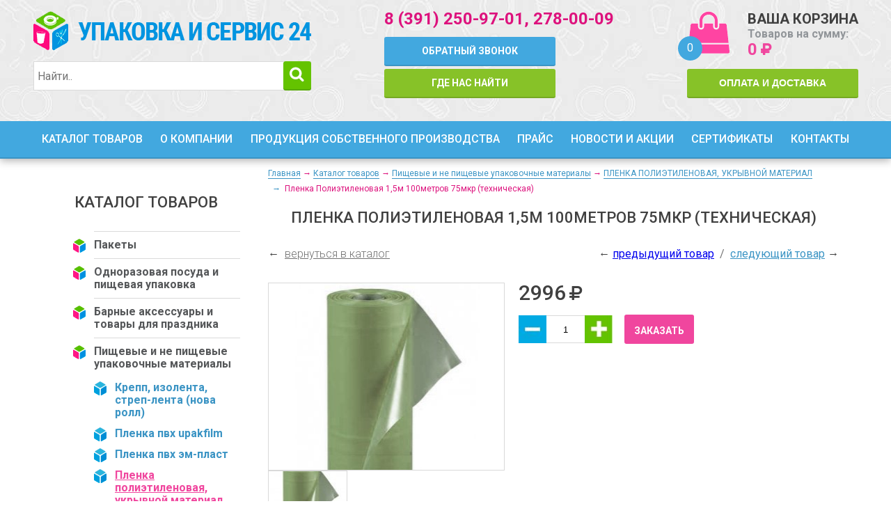

--- FILE ---
content_type: text/html; charset=utf-8
request_url: https://www.xn--24-6kcaj1cb4ag3b.xn--p1ai/katalog/pishevie_i_ne_pishevie_upakovochnie_materiali/plenka_polietilenovaya,_ukryivnoy_material/2466/
body_size: 9111
content:
<!DOCTYPE html>
<html>
<head>
	<meta charset="UTF-8" />
	<meta http-equiv="X-UA-Compatible" content="IE=edge,chrome=1">
	
	<title>Пленка Полиэтиленовая 1,5м 100метров 75мкр (техническая)</title>
	<meta name="keywords" content="Пленка Полиэтиленовая 1,5м 100метров 75мкр (техническая) купить - ПЛЕНКА ПОЛИЭТИЛЕНОВАЯ, УКРЫВНОЙ МАТЕРИАЛ - дешево в Красноярске">
	<meta name="description" content="Купить Пленка Полиэтиленовая 1,5м 100метров 75мкр (техническая) - ПЛЕНКА ПОЛИЭТИЛЕНОВАЯ, УКРЫВНОЙ МАТЕРИАЛ - от компании «Упаковка и сервис 24»">
	<meta property="og:description" content="Купить Пленка Полиэтиленовая 1,5м 100метров 75мкр (техническая) - ПЛЕНКА ПОЛИЭТИЛЕНОВАЯ, УКРЫВНОЙ МАТЕРИАЛ - от компании «Упаковка и сервис 24»">
	<meta property="og:title" content="Пленка Полиэтиленовая 1,5м 100метров 75мкр (техническая)">
	<link rel="icon" href="https://www.xn--24-6kcaj1cb4ag3b.xn--p1ai/favicon.ico" type="image/x-icon" />
	<link rel="shortcut icon" href="https://www.xn--24-6kcaj1cb4ag3b.xn--p1ai/favicon.ico" type="image/x-icon" />
	<link rel="icon" href="https://www.xn--24-6kcaj1cb4ag3b.xn--p1ai/favicon.svg" type="image/svg+xml" />
	
	<meta name="viewport" content="width=device-width, initial-scale=1">
	<base href="https://www.xn--24-6kcaj1cb4ag3b.xn--p1ai/" />	<script src="assets/js/jquery.js"></script>
	<script src="assets/js/main1.js"></script>
	<script src="assets/js/plugins.js"></script>

  <link href="assets/css/styles.css" rel="stylesheet" type="text/css" />
  <link href="assets/css/plugins.css" rel="stylesheet" type="text/css" />

<link rel="stylesheet" href="https://maxcdn.bootstrapcdn.com/font-awesome/4.6.3/css/font-awesome.min.css"/>
<link href="https://fonts.googleapis.com/css?family=Roboto:300,400,500,700&amp;subset=cyrillic,cyrillic-ext" rel="stylesheet">
<link href="https://fonts.googleapis.com/css?family=Bad+Script&amp;subset=cyrillic" rel="stylesheet">

	
	</head>
<body>
<div class="skin">
	<div id="container">
<!-- HEADER  -->
<header class="header">
	<div class="header__container">
		<div class="header__container-info">
			<div class="info-block info-block__1">
				<div class="info-block__1__logo-pos">
					<a href="https://www.xn--24-6kcaj1cb4ag3b.xn--p1ai" class="logo"><img class="logo__img" src="assets/images/logo.png"> </a>
				</div>
				
				
				<form method="get" action="search" class="search">
				<div class="info-block-form-pos">
					<input type="text" class="header-form" name="search" placeholder="Найти.." />
					<input type="submit" class="header-search-button search_submit" value="">
				</div>
				</form>
			</div>
			<div class="info-block info-block__2">
							<div class="info-block__2__number-pos">
					<div class="header-number yaTarget_phone"><a class="tel" href="tel:8 (391) 250-97-01">8 (391) 250-97-01</a>, <a class="tel" href="tel:278-00-09">278-00-09</a></div>
					
				</div>
							<div class="info-block__2__feedback-pos">
					<input type="submit" class="header-feedback button_blue button_top-size"  placeholder="Обратный звонок" value="Обратный звонок">
					<a href="contacts/">
					<input type="submit" class="header-find-us button_green button_top-size" placeholder="Где нас найти" value="Где нас найти">
					</a>
				</div>
				
			</div>
			<div  class="info-block info-block__3">
				<div class="top-basket">
				
					<a href="cart/" class="top-basket__line-1">
						<div class="top-basket__line-1__left">
							<div class="top-basket-number__pos">
								<div class="top-basket-number "><span class="cartnumtotal"></span></div>
							</div>
							<div class="top-basket-image"></div>
						</div>
						<div class="top-basket__line-1__right">
							<div class="top-basket__line-1__right__line-1">Ваша корзина</div>
							<div class="top-basket__line-1__right__line-2">Товаров на сумму:</div>
							<div class="top-basket__line-1__right__line-3"><span class="cart_total"></span><span class="ruble"></span></div></a>
						</div>
						<div class="cb"></div>
					</a>
				
					<div class="top-basket__line-2">
					<a href="oplata_i_dostavka/">
						<input type="submit" class="top-button-basket button_green button_top-size" value="Оплата и доставка">
					</a>
					</div>
					<div class="top-basket__line-3 burger-icon"></div>
				</div>
		</div>
		</div>
		<div class="header__container-menu">
			<div class="top_menu_block">
	<nav id="menu1">
		<ul>
<li>
		<a class="lvl1" href="https://www.xn--24-6kcaj1cb4ag3b.xn--p1ai/katalog/"><span>Каталог товаров</span></a>
				<ul>
			 
						<li><a href="https://www.xn--24-6kcaj1cb4ag3b.xn--p1ai/katalog/paketi/" class="lvl2">Пакеты</a>
												<ul>
						 
						<li><a href="https://www.xn--24-6kcaj1cb4ag3b.xn--p1ai/katalog/paketi/gripper_(paket_s_zamkom_Zip-Lock)/" class="lvl3">ГРИППЕРЫ (пакеты с замком Zip-Lock)</a></li>
					 
						<li><a href="https://www.xn--24-6kcaj1cb4ag3b.xn--p1ai/katalog/paketi/korobki,_ugolki_dlya_picc/" class="lvl3">КОРОБКИ, УГОЛКИ ДЛЯ ПИЦЦЫ</a></li>
					 
						<li><a href="https://www.xn--24-6kcaj1cb4ag3b.xn--p1ai/katalog/paketi/maiki,_meshki_dlya_musora_(megaplast)/" class="lvl3">МАЙКИ, МЕШКИ ДЛЯ МУСОРА (Мегапласт)</a></li>
					 
						<li><a href="https://www.xn--24-6kcaj1cb4ag3b.xn--p1ai/katalog/paketi/meshki_dlya_musora/" class="lvl3">МЕШКИ ДЛЯ МУСОРА</a></li>
					 
						<li><a href="https://www.xn--24-6kcaj1cb4ag3b.xn--p1ai/katalog/paketi/paket_maika/" class="lvl3">ПАКЕТ МАЙКА</a></li>
					 
						<li><a href="https://www.xn--24-6kcaj1cb4ag3b.xn--p1ai/katalog/paketi/paket_bumajne/" class="lvl3">ПАКЕТЫ БУМАЖНЫЕ</a></li>
					 
						<li><a href="https://www.xn--24-6kcaj1cb4ag3b.xn--p1ai/katalog/paketi/paket_vakuumne,_termopaket/" class="lvl3">ПАКЕТЫ ВАКУУМНЫЕ, ТЕРМОПАКЕТЫ</a></li>
					 
						<li><a href="https://www.xn--24-6kcaj1cb4ag3b.xn--p1ai/katalog/paketi/paket_kurerskie/" class="lvl3">ПАКЕТЫ КУРЬЕРСКИЕ</a></li>
					 
						<li><a href="https://www.xn--24-6kcaj1cb4ag3b.xn--p1ai/katalog/paketi/paket_s_petlevoi_ruchkoi/" class="lvl3">ПАКЕТЫ С ПЕТЛЕВОЙ РУЧКОЙ</a></li>
					 
						<li><a href="https://www.xn--24-6kcaj1cb4ag3b.xn--p1ai/katalog/paketi/paket_s_petlevoi_ruchkoi_(artplast)/" class="lvl3">ПАКЕТЫ С ПЕТЛЕВОЙ РУЧКОЙ (Артпласт)</a></li>
					 
						<li><a href="https://www.xn--24-6kcaj1cb4ag3b.xn--p1ai/katalog/paketi/paket_s_prorubnoi/" class="lvl3">ПАКЕТЫ С ПРОРУБНОЙ</a></li>
					 
						<li><a href="https://www.xn--24-6kcaj1cb4ag3b.xn--p1ai/katalog/paketi/paket_s_prorubnoi_ruchkoi_(artplast)/" class="lvl3">ПАКЕТЫ С ПРОРУБНОЙ РУЧКОЙ (Артпласт)</a></li>
					 
						<li><a href="https://www.xn--24-6kcaj1cb4ag3b.xn--p1ai/katalog/paketi/paket_upakovochne_doi-pak/" class="lvl3">ПАКЕТЫ УПАКОВОЧНЫЕ ДОЙ-ПАК</a></li>
					 
						<li><a href="https://www.xn--24-6kcaj1cb4ag3b.xn--p1ai/katalog/paketi/sobstvennoe_proizvodstvo/" class="lvl3">СОБСТВЕННОЕ ПРОИЗВОДСТВО</a></li>
					 
						<li><a href="https://www.xn--24-6kcaj1cb4ag3b.xn--p1ai/katalog/paketi/upakovka_GDC/" class="lvl3">УПАКОВКА GDC</a></li>
					 
						<li><a href="https://www.xn--24-6kcaj1cb4ag3b.xn--p1ai/katalog/paketi/upakovka_neplastik_(asd)/" class="lvl3">УПАКОВКА НЕПЛАСТИК (АСД)</a></li>
										</ul></li>
						 
						<li><a href="https://www.xn--24-6kcaj1cb4ag3b.xn--p1ai/katalog/odnorazovaja_posuda_i_pishevaja_upakovka/" class="lvl2">Одноразовая посуда и пищевая упаковка</a>
												<ul>
						 
						<li><a href="https://www.xn--24-6kcaj1cb4ag3b.xn--p1ai/katalog/odnorazovaja_posuda_i_pishevaja_upakovka/vsp.polisterol_posuda/" class="lvl3">ВСП.ПОЛИСТЕРОЛ ПОСУДА</a></li>
					 
						<li><a href="https://www.xn--24-6kcaj1cb4ag3b.xn--p1ai/katalog/odnorazovaja_posuda_i_pishevaja_upakovka/odnorazovaya__posuda/" class="lvl3">ОДНОРАЗОВАЯ  ПОСУДА</a></li>
					 
						<li><a href="https://www.xn--24-6kcaj1cb4ag3b.xn--p1ai/katalog/odnorazovaja_posuda_i_pishevaja_upakovka/odnorazovaya_posuda,_naboryi_(evropak)/" class="lvl3">ОДНОРАЗОВАЯ ПОСУДА, НАБОРЫ (Европак)</a></li>
					 
						<li><a href="https://www.xn--24-6kcaj1cb4ag3b.xn--p1ai/katalog/odnorazovaja_posuda_i_pishevaja_upakovka/pishevaya_upakovka/" class="lvl3">ПИЩЕВАЯ УПАКОВКА</a></li>
					 
						<li><a href="https://www.xn--24-6kcaj1cb4ag3b.xn--p1ai/katalog/odnorazovaja_posuda_i_pishevaja_upakovka/pishevaya_upakovka_(BRO_PACK)_irkutsk/" class="lvl3">ПИЩЕВАЯ УПАКОВКА (BRO PACK) Омск</a></li>
					 
						<li><a href="https://www.xn--24-6kcaj1cb4ag3b.xn--p1ai/katalog/odnorazovaja_posuda_i_pishevaja_upakovka/pishevaya_upakovka_(interplastik)/" class="lvl3">ПИЩЕВАЯ УПАКОВКА (Интерпластик)</a></li>
					 
						<li><a href="https://www.xn--24-6kcaj1cb4ag3b.xn--p1ai/katalog/odnorazovaja_posuda_i_pishevaja_upakovka/pishevaya_upakovka_(komus)/" class="lvl3">ПИЩЕВАЯ УПАКОВКА (Комус)</a></li>
					 
						<li><a href="https://www.xn--24-6kcaj1cb4ag3b.xn--p1ai/katalog/odnorazovaja_posuda_i_pishevaja_upakovka/pishevaya_upakovka_(pagoda)/" class="lvl3">ПИЩЕВАЯ УПАКОВКА (Пагода)</a></li>
					 
						<li><a href="https://www.xn--24-6kcaj1cb4ag3b.xn--p1ai/katalog/odnorazovaja_posuda_i_pishevaja_upakovka/pishevaya_upakovka_(rosspak)/" class="lvl3">ПИЩЕВАЯ УПАКОВКА (РоссПак)</a></li>
					 
						<li><a href="https://www.xn--24-6kcaj1cb4ag3b.xn--p1ai/katalog/odnorazovaja_posuda_i_pishevaja_upakovka/pishevaya_upakovka_(stirolplast)/" class="lvl3">ПИЩЕВАЯ УПАКОВКА (Стиролпласт)</a></li>
					 
						<li><a href="https://www.xn--24-6kcaj1cb4ag3b.xn--p1ai/katalog/odnorazovaja_posuda_i_pishevaja_upakovka/pishevaya_upakovka,_lotki_vspenenne_(yuj)/" class="lvl3">ПИЩЕВАЯ УПАКОВКА, ЛОТКИ ВСПЕНЕННЫЕ (ЮЖ)</a></li>
					 
						<li><a href="https://www.xn--24-6kcaj1cb4ag3b.xn--p1ai/katalog/odnorazovaja_posuda_i_pishevaja_upakovka/pishevaya_upakovka,_stakan__(upaks_yuniti)/" class="lvl3">ПИЩЕВАЯ УПАКОВКА, СТАКАНЫ  (Упакс Юнити)</a></li>
					 
						<li><a href="https://www.xn--24-6kcaj1cb4ag3b.xn--p1ai/katalog/odnorazovaja_posuda_i_pishevaja_upakovka/stakan_bumaje,_krshki_dlya_stakanov/" class="lvl3">СТАКАНЫ БУМАЖЫЕ, КРЫШКИ ДЛЯ СТАКАНОВ</a></li>
					 
						<li><a href="https://www.xn--24-6kcaj1cb4ag3b.xn--p1ai/katalog/odnorazovaja_posuda_i_pishevaja_upakovka/upakovka,_vedra,_preserv_(perint)/" class="lvl3">УПАКОВКА, ВЕДРА, ПРЕСЕРВЫ (Перинт)</a></li>
					 
						<li><a href="https://www.xn--24-6kcaj1cb4ag3b.xn--p1ai/katalog/odnorazovaja_posuda_i_pishevaja_upakovka/upakovka,_vedra,_preserv,_butlki/" class="lvl3">УПАКОВКА, ВЕДРА, ПРЕСЕРВЫ, БУТЫЛКИ</a></li>
										</ul></li>
						 
						<li><a href="https://www.xn--24-6kcaj1cb4ag3b.xn--p1ai/katalog/barnie_aksessuari_i_tovari_dlja_prazdnika/" class="lvl2">Барные аксессуары и товары для праздника</a>
												<ul>
						 
						<li><a href="https://www.xn--24-6kcaj1cb4ag3b.xn--p1ai/katalog/barnie_aksessuari_i_tovari_dlja_prazdnika/barne_ukrasheniya/" class="lvl3">БАРНЫЕ УКРАШЕНИЯ</a></li>
					 
						<li><a href="https://www.xn--24-6kcaj1cb4ag3b.xn--p1ai/katalog/barnie_aksessuari_i_tovari_dlja_prazdnika/zubochistki,_shampur_(iz_dereva)/" class="lvl3">ЗУБОЧИСТКИ, ШАМПУРЫ (из дерева)</a></li>
					 
						<li><a href="https://www.xn--24-6kcaj1cb4ag3b.xn--p1ai/katalog/barnie_aksessuari_i_tovari_dlja_prazdnika/podarochnaya_upakovka/" class="lvl3">ПОДАРОЧНАЯ УПАКОВКА</a></li>
					 
						<li><a href="https://www.xn--24-6kcaj1cb4ag3b.xn--p1ai/katalog/barnie_aksessuari_i_tovari_dlja_prazdnika/skaterti/" class="lvl3">СКАТЕРТИ</a></li>
					 
						<li><a href="https://www.xn--24-6kcaj1cb4ag3b.xn--p1ai/katalog/barnie_aksessuari_i_tovari_dlja_prazdnika/tartaletki/" class="lvl3">ТАРТАЛЕТКИ</a></li>
					 
						<li><a href="https://www.xn--24-6kcaj1cb4ag3b.xn--p1ai/katalog/barnie_aksessuari_i_tovari_dlja_prazdnika/tovar_dlya_piknika/" class="lvl3">ТОВАРЫ ДЛЯ ПИКНИКА</a></li>
					 
						<li><a href="https://www.xn--24-6kcaj1cb4ag3b.xn--p1ai/katalog/barnie_aksessuari_i_tovari_dlja_prazdnika/tovar_dlya_prazdnika/" class="lvl3">ТОВАРЫ ДЛЯ ПРАЗДНИКА</a></li>
					 
						<li><a href="https://www.xn--24-6kcaj1cb4ag3b.xn--p1ai/katalog/barnie_aksessuari_i_tovari_dlja_prazdnika/trubochki_dlya_kokteilya/" class="lvl3">ТРУБОЧКИ ДЛЯ КОКТЕЙЛЯ</a></li>
					 
						<li><a href="https://www.xn--24-6kcaj1cb4ag3b.xn--p1ai/katalog/barnie_aksessuari_i_tovari_dlja_prazdnika/fujer,_bokal,_stakan_(kristall)/" class="lvl3">ФУЖЕРЫ, БОКАЛЫ, СТАКАНЫ (Кристалл)</a></li>
										</ul></li>
						 
						<li><a href="https://www.xn--24-6kcaj1cb4ag3b.xn--p1ai/katalog/pishevie_i_ne_pishevie_upakovochnie_materiali/" class="lvl2">Пищевые и не пищевые упаковочные материалы</a>
												<ul>
						 
						<li><a href="https://www.xn--24-6kcaj1cb4ag3b.xn--p1ai/katalog/pishevie_i_ne_pishevie_upakovochnie_materiali/krepp,_izolenta,_strep-lenta_(nova_roll)/" class="lvl3">КРЕПП, ИЗОЛЕНТА, СТРЕП-ЛЕНТА (Нова Ролл)</a></li>
					 
						<li><a href="https://www.xn--24-6kcaj1cb4ag3b.xn--p1ai/katalog/pishevie_i_ne_pishevie_upakovochnie_materiali/plenka__pvh_UPAKFILM/" class="lvl3">ПЛЕНКА  ПВХ UPAKFILM</a></li>
					 
						<li><a href="https://www.xn--24-6kcaj1cb4ag3b.xn--p1ai/katalog/pishevie_i_ne_pishevie_upakovochnie_materiali/plenka__pvh_em-plast/" class="lvl3">ПЛЕНКА  ПВХ ЭМ-ПЛАСТ</a></li>
					 
						<li><a href="https://www.xn--24-6kcaj1cb4ag3b.xn--p1ai/katalog/pishevie_i_ne_pishevie_upakovochnie_materiali/plenka_polietilenovaya,_ukryivnoy_material/" class="lvl3">ПЛЕНКА ПОЛИЭТИЛЕНОВАЯ, УКРЫВНОЙ МАТЕРИАЛ</a></li>
					 
						<li><a href="https://www.xn--24-6kcaj1cb4ag3b.xn--p1ai/katalog/pishevie_i_ne_pishevie_upakovochnie_materiali/plenka.streich_nova_roll/" class="lvl3">ПЛЕНКА.СТРЕЙЧ НОВА РОЛЛ</a></li>
					 
						<li><a href="https://www.xn--24-6kcaj1cb4ag3b.xn--p1ai/katalog/pishevie_i_ne_pishevie_upakovochnie_materiali/plenka.streich,pvh,pof/" class="lvl3">ПЛЕНКА.СТРЕЙЧ,ПВХ,ПОФ</a></li>
					 
						<li><a href="https://www.xn--24-6kcaj1cb4ag3b.xn--p1ai/katalog/pishevie_i_ne_pishevie_upakovochnie_materiali/skotch_nova_roll/" class="lvl3">СКОТЧ НОВА РОЛЛ</a></li>
					 
						<li><a href="https://www.xn--24-6kcaj1cb4ag3b.xn--p1ai/katalog/pishevie_i_ne_pishevie_upakovochnie_materiali/skotch.krepp/" class="lvl3">СКОТЧ.КРЕПП</a></li>
										</ul></li>
						 
						<li><a href="https://www.xn--24-6kcaj1cb4ag3b.xn--p1ai/katalog/kassovaja_lenta_etiketka_cenniki/" class="lvl2">Кассовая лента этикетка ценники</a>
												<ul>
						 
						<li><a href="https://www.xn--24-6kcaj1cb4ag3b.xn--p1ai/katalog/kassovaja_lenta_etiketka_cenniki/kassovaya_lenta,_cenniki/" class="lvl3">КАССОВАЯ ЛЕНТА, ЦЕННИКИ</a></li>
										</ul></li>
						 
						<li><a href="https://www.xn--24-6kcaj1cb4ag3b.xn--p1ai/katalog/salfetki_tualetnaja_bumaga_polotence/" class="lvl2">Салфетки, туалетная бумага, полотенце</a>
												<ul>
						 
						<li><a href="https://www.xn--24-6kcaj1cb4ag3b.xn--p1ai/katalog/salfetki_tualetnaja_bumaga_polotence/salfetki/" class="lvl3">САЛФЕТКИ</a></li>
					 
						<li><a href="https://www.xn--24-6kcaj1cb4ag3b.xn--p1ai/katalog/salfetki_tualetnaja_bumaga_polotence/salfetki_(Bigpak)/" class="lvl3">САЛФЕТКИ (Bigpak)</a></li>
					 
						<li><a href="https://www.xn--24-6kcaj1cb4ag3b.xn--p1ai/katalog/salfetki_tualetnaja_bumaga_polotence/salfetki_servirovochne/" class="lvl3">САЛФЕТКИ СЕРВИРОВОЧНЫЕ</a></li>
					 
						<li><a href="https://www.xn--24-6kcaj1cb4ag3b.xn--p1ai/katalog/salfetki_tualetnaja_bumaga_polotence/tualetnaya_bumaga,_polotentse/" class="lvl3">ТУАЛЕТНАЯ БУМАГА, ПОЛОТЕНЦЕ</a></li>
										</ul></li>
						 
						<li><a href="https://www.xn--24-6kcaj1cb4ag3b.xn--p1ai/katalog/hozjaistvennie_tovari/" class="lvl2">Хозяйственные товары</a>
												<ul>
						 
						<li><a href="https://www.xn--24-6kcaj1cb4ag3b.xn--p1ai/katalog/hozjaistvennie_tovari/bumaga_dlya_vpechki,_rukav_dlya_zapekaniya,_folga/" class="lvl3">БУМАГА ДЛЯ ВЫПЕЧКИ, РУКАВ ДЛЯ ЗАПЕКАНИЯ, ФОЛЬГА</a></li>
					 
						<li><a href="https://www.xn--24-6kcaj1cb4ag3b.xn--p1ai/katalog/hozjaistvennie_tovari/btovaya_himiya/" class="lvl3">БЫТОВАЯ ХИМИЯ</a></li>
					 
						<li><a href="https://www.xn--24-6kcaj1cb4ag3b.xn--p1ai/katalog/hozjaistvennie_tovari/meshki_pp,_nit_pp,_setka_dlya_ovoschey,_shpagat/" class="lvl3">МЕШКИ ПП, НИТЬ ПП, СЕТКА ДЛЯ ОВОЩЕЙ, ШПАГАТ</a></li>
					 
						<li><a href="https://www.xn--24-6kcaj1cb4ag3b.xn--p1ai/katalog/hozjaistvennie_tovari/perchatki/" class="lvl3">ПЕРЧАТКИ</a></li>
					 
						<li><a href="https://www.xn--24-6kcaj1cb4ag3b.xn--p1ai/katalog/hozjaistvennie_tovari/salfetki,_gubki_(dlya_uborki)/" class="lvl3">САЛФЕТКИ, ГУБКИ (для уборки)</a></li>
					 
						<li><a href="https://www.xn--24-6kcaj1cb4ag3b.xn--p1ai/katalog/hozjaistvennie_tovari/svechi/" class="lvl3">СВЕЧИ</a></li>
					 
						<li><a href="https://www.xn--24-6kcaj1cb4ag3b.xn--p1ai/katalog/hozjaistvennie_tovari/sredstva_zashit/" class="lvl3">СРЕДСТВА ЗАЩИТЫ</a></li>
					 
						<li><a href="https://www.xn--24-6kcaj1cb4ag3b.xn--p1ai/katalog/hozjaistvennie_tovari/sumki_pp_(hozyaistvenne)/" class="lvl3">СУМКИ ПП (хозяйственные)</a></li>
					 
						<li><a href="https://www.xn--24-6kcaj1cb4ag3b.xn--p1ai/katalog/hozjaistvennie_tovari/hozyaistvenne_tovar/" class="lvl3">ХОЗЯЙСТВЕННЫЕ ТОВАРЫ</a></li>
										</ul></li>
						 
						<li><a href="https://www.xn--24-6kcaj1cb4ag3b.xn--p1ai/katalog/novogodnie_tovari/" class="lvl2">Новогодние товары</a>
												<ul>
						 
						<li><a href="https://www.xn--24-6kcaj1cb4ag3b.xn--p1ai/katalog/novogodnie_tovari/novogodnyaya_podarochnaya_upakovka/" class="lvl3">НОВОГОДНЯЯ ПОДАРОЧНАЯ УПАКОВКА</a></li>
					 
						<li><a href="https://www.xn--24-6kcaj1cb4ag3b.xn--p1ai/katalog/novogodnie_tovari/paket_petlya_novi_god/" class="lvl3">ПАКЕТЫ ПЕТЛЯ НОВЫЙ ГОД</a></li>
					 
						<li><a href="https://www.xn--24-6kcaj1cb4ag3b.xn--p1ai/katalog/novogodnie_tovari/paket_s_prorubnoi_novi_god/" class="lvl3">ПАКЕТЫ С ПРОРУБНОЙ НОВЫЙ ГОД</a></li>
										</ul></li>
								</ul>
		</li>	
	
<li>
		<a class="lvl1" href="https://www.xn--24-6kcaj1cb4ag3b.xn--p1ai/about/"><span>О&nbsp;компании</span></a>
		</li>	
	
<li>
		<a class="lvl1" href="https://www.xn--24-6kcaj1cb4ag3b.xn--p1ai/produkcija_sobstvennogo_proizvodstva/"><span>Продукция собственного производства</span></a>
				<ul>
			 
						<li><a href="https://www.xn--24-6kcaj1cb4ag3b.xn--p1ai/produkcija_sobstvennogo_proizvodstva/odnorazovaya_posuda,_naboryi_(evropak)/" class="lvl2">ОДНОРАЗОВАЯ ПОСУДА, НАБОРЫ (Европак)</a>
											</ul>
		</li>	
	
<li>
		<a class="lvl1" href="https://www.xn--24-6kcaj1cb4ag3b.xn--p1ai/prais/"><span>Прайс</span></a>
		</li>	
	
<li>
		<a class="lvl1" href="https://www.xn--24-6kcaj1cb4ag3b.xn--p1ai/novosti_i_akcii/"><span>Новости и акции</span></a>
		</li>	
	
<li>
		<a class="lvl1" href="https://www.xn--24-6kcaj1cb4ag3b.xn--p1ai/sertifikati/"><span>Сертификаты</span></a>
		</li>	
	
<li>
		<a class="lvl1" href="https://www.xn--24-6kcaj1cb4ag3b.xn--p1ai/contacts/"><span>Контакты</span></a>
		</li>	
	
</ul>
  </nav>
</div>		</div>
	</div>
</header>
<div id="middle">
<div class="wrapper">
<div class="container_block">
<div id="left-conteiner">
<div class="left-block">
	<div class="left__conteiner">
		<div class="h1 h1_left-menu">Каталог товаров</div>
  		
<ul class="folding vertmenu">
<li class="ur_1"><a href="https://www.xn--24-6kcaj1cb4ag3b.xn--p1ai/katalog/paketi/"><span>Пакеты</span></a>
<ul>
<li class="ur_2"><a href="https://www.xn--24-6kcaj1cb4ag3b.xn--p1ai/katalog/paketi/gripper_(paket_s_zamkom_Zip-Lock)/"><span>ГРИППЕРЫ (пакеты с замком Zip-Lock)</span></a></li>
<li class="ur_2"><a href="https://www.xn--24-6kcaj1cb4ag3b.xn--p1ai/katalog/paketi/korobki,_ugolki_dlya_picc/"><span>КОРОБКИ, УГОЛКИ ДЛЯ ПИЦЦЫ</span></a></li>
<li class="ur_2"><a href="https://www.xn--24-6kcaj1cb4ag3b.xn--p1ai/katalog/paketi/maiki,_meshki_dlya_musora_(megaplast)/"><span>МАЙКИ, МЕШКИ ДЛЯ МУСОРА (Мегапласт)</span></a></li>
<li class="ur_2"><a href="https://www.xn--24-6kcaj1cb4ag3b.xn--p1ai/katalog/paketi/meshki_dlya_musora/"><span>МЕШКИ ДЛЯ МУСОРА</span></a></li>
<li class="ur_2"><a href="https://www.xn--24-6kcaj1cb4ag3b.xn--p1ai/katalog/paketi/paket_maika/"><span>ПАКЕТ МАЙКА</span></a></li>
<li class="ur_2"><a href="https://www.xn--24-6kcaj1cb4ag3b.xn--p1ai/katalog/paketi/paket_bumajne/"><span>ПАКЕТЫ БУМАЖНЫЕ</span></a></li>
<li class="ur_2"><a href="https://www.xn--24-6kcaj1cb4ag3b.xn--p1ai/katalog/paketi/paket_vakuumne,_termopaket/"><span>ПАКЕТЫ ВАКУУМНЫЕ, ТЕРМОПАКЕТЫ</span></a></li>
<li class="ur_2"><a href="https://www.xn--24-6kcaj1cb4ag3b.xn--p1ai/katalog/paketi/paket_kurerskie/"><span>ПАКЕТЫ КУРЬЕРСКИЕ</span></a></li>
<li class="ur_2"><a href="https://www.xn--24-6kcaj1cb4ag3b.xn--p1ai/katalog/paketi/paket_s_petlevoi_ruchkoi/"><span>ПАКЕТЫ С ПЕТЛЕВОЙ РУЧКОЙ</span></a></li>
<li class="ur_2"><a href="https://www.xn--24-6kcaj1cb4ag3b.xn--p1ai/katalog/paketi/paket_s_petlevoi_ruchkoi_(artplast)/"><span>ПАКЕТЫ С ПЕТЛЕВОЙ РУЧКОЙ (Артпласт)</span></a></li>
<li class="ur_2"><a href="https://www.xn--24-6kcaj1cb4ag3b.xn--p1ai/katalog/paketi/paket_s_prorubnoi/"><span>ПАКЕТЫ С ПРОРУБНОЙ</span></a></li>
<li class="ur_2"><a href="https://www.xn--24-6kcaj1cb4ag3b.xn--p1ai/katalog/paketi/paket_s_prorubnoi_ruchkoi_(artplast)/"><span>ПАКЕТЫ С ПРОРУБНОЙ РУЧКОЙ (Артпласт)</span></a></li>
<li class="ur_2"><a href="https://www.xn--24-6kcaj1cb4ag3b.xn--p1ai/katalog/paketi/paket_upakovochne_doi-pak/"><span>ПАКЕТЫ УПАКОВОЧНЫЕ ДОЙ-ПАК</span></a></li>
<li class="ur_2"><a href="https://www.xn--24-6kcaj1cb4ag3b.xn--p1ai/katalog/paketi/sobstvennoe_proizvodstvo/"><span>СОБСТВЕННОЕ ПРОИЗВОДСТВО</span></a></li>
<li class="ur_2"><a href="https://www.xn--24-6kcaj1cb4ag3b.xn--p1ai/katalog/paketi/upakovka_GDC/"><span>УПАКОВКА GDC</span></a></li>
<li class="ur_2"><a href="https://www.xn--24-6kcaj1cb4ag3b.xn--p1ai/katalog/paketi/upakovka_neplastik_(asd)/"><span>УПАКОВКА НЕПЛАСТИК (АСД)</span></a></li>
</ul>
</li>
<li class="ur_1"><a href="https://www.xn--24-6kcaj1cb4ag3b.xn--p1ai/katalog/odnorazovaja_posuda_i_pishevaja_upakovka/"><span>Одноразовая посуда и пищевая упаковка</span></a>
<ul>
<li class="ur_2"><a href="https://www.xn--24-6kcaj1cb4ag3b.xn--p1ai/katalog/odnorazovaja_posuda_i_pishevaja_upakovka/vsp.polisterol_posuda/"><span>ВСП.ПОЛИСТЕРОЛ ПОСУДА</span></a></li>
<li class="ur_2"><a href="https://www.xn--24-6kcaj1cb4ag3b.xn--p1ai/katalog/odnorazovaja_posuda_i_pishevaja_upakovka/odnorazovaya__posuda/"><span>ОДНОРАЗОВАЯ  ПОСУДА</span></a></li>
<li class="ur_2"><a href="https://www.xn--24-6kcaj1cb4ag3b.xn--p1ai/katalog/odnorazovaja_posuda_i_pishevaja_upakovka/odnorazovaya_posuda,_naboryi_(evropak)/"><span>ОДНОРАЗОВАЯ ПОСУДА, НАБОРЫ (Европак)</span></a></li>
<li class="ur_2"><a href="https://www.xn--24-6kcaj1cb4ag3b.xn--p1ai/katalog/odnorazovaja_posuda_i_pishevaja_upakovka/pishevaya_upakovka/"><span>ПИЩЕВАЯ УПАКОВКА</span></a></li>
<li class="ur_2"><a href="https://www.xn--24-6kcaj1cb4ag3b.xn--p1ai/katalog/odnorazovaja_posuda_i_pishevaja_upakovka/pishevaya_upakovka_(BRO_PACK)_irkutsk/"><span>ПИЩЕВАЯ УПАКОВКА (BRO PACK) Омск</span></a></li>
<li class="ur_2"><a href="https://www.xn--24-6kcaj1cb4ag3b.xn--p1ai/katalog/odnorazovaja_posuda_i_pishevaja_upakovka/pishevaya_upakovka_(interplastik)/"><span>ПИЩЕВАЯ УПАКОВКА (Интерпластик)</span></a></li>
<li class="ur_2"><a href="https://www.xn--24-6kcaj1cb4ag3b.xn--p1ai/katalog/odnorazovaja_posuda_i_pishevaja_upakovka/pishevaya_upakovka_(komus)/"><span>ПИЩЕВАЯ УПАКОВКА (Комус)</span></a></li>
<li class="ur_2"><a href="https://www.xn--24-6kcaj1cb4ag3b.xn--p1ai/katalog/odnorazovaja_posuda_i_pishevaja_upakovka/pishevaya_upakovka_(pagoda)/"><span>ПИЩЕВАЯ УПАКОВКА (Пагода)</span></a></li>
<li class="ur_2"><a href="https://www.xn--24-6kcaj1cb4ag3b.xn--p1ai/katalog/odnorazovaja_posuda_i_pishevaja_upakovka/pishevaya_upakovka_(rosspak)/"><span>ПИЩЕВАЯ УПАКОВКА (РоссПак)</span></a></li>
<li class="ur_2"><a href="https://www.xn--24-6kcaj1cb4ag3b.xn--p1ai/katalog/odnorazovaja_posuda_i_pishevaja_upakovka/pishevaya_upakovka_(stirolplast)/"><span>ПИЩЕВАЯ УПАКОВКА (Стиролпласт)</span></a></li>
<li class="ur_2"><a href="https://www.xn--24-6kcaj1cb4ag3b.xn--p1ai/katalog/odnorazovaja_posuda_i_pishevaja_upakovka/pishevaya_upakovka,_lotki_vspenenne_(yuj)/"><span>ПИЩЕВАЯ УПАКОВКА, ЛОТКИ ВСПЕНЕННЫЕ (ЮЖ)</span></a></li>
<li class="ur_2"><a href="https://www.xn--24-6kcaj1cb4ag3b.xn--p1ai/katalog/odnorazovaja_posuda_i_pishevaja_upakovka/pishevaya_upakovka,_stakan__(upaks_yuniti)/"><span>ПИЩЕВАЯ УПАКОВКА, СТАКАНЫ  (Упакс Юнити)</span></a></li>
<li class="ur_2"><a href="https://www.xn--24-6kcaj1cb4ag3b.xn--p1ai/katalog/odnorazovaja_posuda_i_pishevaja_upakovka/stakan_bumaje,_krshki_dlya_stakanov/"><span>СТАКАНЫ БУМАЖЫЕ, КРЫШКИ ДЛЯ СТАКАНОВ</span></a></li>
<li class="ur_2"><a href="https://www.xn--24-6kcaj1cb4ag3b.xn--p1ai/katalog/odnorazovaja_posuda_i_pishevaja_upakovka/upakovka,_vedra,_preserv_(perint)/"><span>УПАКОВКА, ВЕДРА, ПРЕСЕРВЫ (Перинт)</span></a></li>
<li class="ur_2"><a href="https://www.xn--24-6kcaj1cb4ag3b.xn--p1ai/katalog/odnorazovaja_posuda_i_pishevaja_upakovka/upakovka,_vedra,_preserv,_butlki/"><span>УПАКОВКА, ВЕДРА, ПРЕСЕРВЫ, БУТЫЛКИ</span></a></li>
</ul>
</li>
<li class="ur_1"><a href="https://www.xn--24-6kcaj1cb4ag3b.xn--p1ai/katalog/barnie_aksessuari_i_tovari_dlja_prazdnika/"><span>Барные аксессуары и товары для праздника</span></a>
<ul>
<li class="ur_2"><a href="https://www.xn--24-6kcaj1cb4ag3b.xn--p1ai/katalog/barnie_aksessuari_i_tovari_dlja_prazdnika/barne_ukrasheniya/"><span>БАРНЫЕ УКРАШЕНИЯ</span></a></li>
<li class="ur_2"><a href="https://www.xn--24-6kcaj1cb4ag3b.xn--p1ai/katalog/barnie_aksessuari_i_tovari_dlja_prazdnika/zubochistki,_shampur_(iz_dereva)/"><span>ЗУБОЧИСТКИ, ШАМПУРЫ (из дерева)</span></a></li>
<li class="ur_2"><a href="https://www.xn--24-6kcaj1cb4ag3b.xn--p1ai/katalog/barnie_aksessuari_i_tovari_dlja_prazdnika/podarochnaya_upakovka/"><span>ПОДАРОЧНАЯ УПАКОВКА</span></a></li>
<li class="ur_2"><a href="https://www.xn--24-6kcaj1cb4ag3b.xn--p1ai/katalog/barnie_aksessuari_i_tovari_dlja_prazdnika/skaterti/"><span>СКАТЕРТИ</span></a></li>
<li class="ur_2"><a href="https://www.xn--24-6kcaj1cb4ag3b.xn--p1ai/katalog/barnie_aksessuari_i_tovari_dlja_prazdnika/tartaletki/"><span>ТАРТАЛЕТКИ</span></a></li>
<li class="ur_2"><a href="https://www.xn--24-6kcaj1cb4ag3b.xn--p1ai/katalog/barnie_aksessuari_i_tovari_dlja_prazdnika/tovar_dlya_piknika/"><span>ТОВАРЫ ДЛЯ ПИКНИКА</span></a></li>
<li class="ur_2"><a href="https://www.xn--24-6kcaj1cb4ag3b.xn--p1ai/katalog/barnie_aksessuari_i_tovari_dlja_prazdnika/tovar_dlya_prazdnika/"><span>ТОВАРЫ ДЛЯ ПРАЗДНИКА</span></a></li>
<li class="ur_2"><a href="https://www.xn--24-6kcaj1cb4ag3b.xn--p1ai/katalog/barnie_aksessuari_i_tovari_dlja_prazdnika/trubochki_dlya_kokteilya/"><span>ТРУБОЧКИ ДЛЯ КОКТЕЙЛЯ</span></a></li>
<li class="ur_2"><a href="https://www.xn--24-6kcaj1cb4ag3b.xn--p1ai/katalog/barnie_aksessuari_i_tovari_dlja_prazdnika/fujer,_bokal,_stakan_(kristall)/"><span>ФУЖЕРЫ, БОКАЛЫ, СТАКАНЫ (Кристалл)</span></a></li>
</ul>
</li>
<li class="ur_1 opened"><a href="https://www.xn--24-6kcaj1cb4ag3b.xn--p1ai/katalog/pishevie_i_ne_pishevie_upakovochnie_materiali/"><span>Пищевые и не пищевые упаковочные материалы</span></a>
<ul>
<li class="ur_2"><a href="https://www.xn--24-6kcaj1cb4ag3b.xn--p1ai/katalog/pishevie_i_ne_pishevie_upakovochnie_materiali/krepp,_izolenta,_strep-lenta_(nova_roll)/"><span>КРЕПП, ИЗОЛЕНТА, СТРЕП-ЛЕНТА (Нова Ролл)</span></a></li>
<li class="ur_2"><a href="https://www.xn--24-6kcaj1cb4ag3b.xn--p1ai/katalog/pishevie_i_ne_pishevie_upakovochnie_materiali/plenka__pvh_UPAKFILM/"><span>ПЛЕНКА  ПВХ UPAKFILM</span></a></li>
<li class="ur_2"><a href="https://www.xn--24-6kcaj1cb4ag3b.xn--p1ai/katalog/pishevie_i_ne_pishevie_upakovochnie_materiali/plenka__pvh_em-plast/"><span>ПЛЕНКА  ПВХ ЭМ-ПЛАСТ</span></a></li>
<li class="ur_2 opened"><a href="https://www.xn--24-6kcaj1cb4ag3b.xn--p1ai/katalog/pishevie_i_ne_pishevie_upakovochnie_materiali/plenka_polietilenovaya,_ukryivnoy_material/"><span>ПЛЕНКА ПОЛИЭТИЛЕНОВАЯ, УКРЫВНОЙ МАТЕРИАЛ</span></a></li>
<li class="ur_2"><a href="https://www.xn--24-6kcaj1cb4ag3b.xn--p1ai/katalog/pishevie_i_ne_pishevie_upakovochnie_materiali/plenka.streich_nova_roll/"><span>ПЛЕНКА.СТРЕЙЧ НОВА РОЛЛ</span></a></li>
<li class="ur_2"><a href="https://www.xn--24-6kcaj1cb4ag3b.xn--p1ai/katalog/pishevie_i_ne_pishevie_upakovochnie_materiali/plenka.streich,pvh,pof/"><span>ПЛЕНКА.СТРЕЙЧ,ПВХ,ПОФ</span></a></li>
<li class="ur_2"><a href="https://www.xn--24-6kcaj1cb4ag3b.xn--p1ai/katalog/pishevie_i_ne_pishevie_upakovochnie_materiali/skotch_nova_roll/"><span>СКОТЧ НОВА РОЛЛ</span></a></li>
<li class="ur_2"><a href="https://www.xn--24-6kcaj1cb4ag3b.xn--p1ai/katalog/pishevie_i_ne_pishevie_upakovochnie_materiali/skotch.krepp/"><span>СКОТЧ.КРЕПП</span></a></li>
</ul>
</li>
<li class="ur_1"><a href="https://www.xn--24-6kcaj1cb4ag3b.xn--p1ai/katalog/kassovaja_lenta_etiketka_cenniki/"><span>Кассовая лента этикетка ценники</span></a>
<ul>
<li class="ur_2"><a href="https://www.xn--24-6kcaj1cb4ag3b.xn--p1ai/katalog/kassovaja_lenta_etiketka_cenniki/kassovaya_lenta,_cenniki/"><span>КАССОВАЯ ЛЕНТА, ЦЕННИКИ</span></a></li>
</ul>
</li>
<li class="ur_1"><a href="https://www.xn--24-6kcaj1cb4ag3b.xn--p1ai/katalog/salfetki_tualetnaja_bumaga_polotence/"><span>Салфетки, туалетная бумага, полотенце</span></a>
<ul>
<li class="ur_2"><a href="https://www.xn--24-6kcaj1cb4ag3b.xn--p1ai/katalog/salfetki_tualetnaja_bumaga_polotence/salfetki/"><span>САЛФЕТКИ</span></a></li>
<li class="ur_2"><a href="https://www.xn--24-6kcaj1cb4ag3b.xn--p1ai/katalog/salfetki_tualetnaja_bumaga_polotence/salfetki_(Bigpak)/"><span>САЛФЕТКИ (Bigpak)</span></a></li>
<li class="ur_2"><a href="https://www.xn--24-6kcaj1cb4ag3b.xn--p1ai/katalog/salfetki_tualetnaja_bumaga_polotence/salfetki_servirovochne/"><span>САЛФЕТКИ СЕРВИРОВОЧНЫЕ</span></a></li>
<li class="ur_2"><a href="https://www.xn--24-6kcaj1cb4ag3b.xn--p1ai/katalog/salfetki_tualetnaja_bumaga_polotence/tualetnaya_bumaga,_polotentse/"><span>ТУАЛЕТНАЯ БУМАГА, ПОЛОТЕНЦЕ</span></a></li>
</ul>
</li>
<li class="ur_1"><a href="https://www.xn--24-6kcaj1cb4ag3b.xn--p1ai/katalog/hozjaistvennie_tovari/"><span>Хозяйственные товары</span></a>
<ul>
<li class="ur_2"><a href="https://www.xn--24-6kcaj1cb4ag3b.xn--p1ai/katalog/hozjaistvennie_tovari/bumaga_dlya_vpechki,_rukav_dlya_zapekaniya,_folga/"><span>БУМАГА ДЛЯ ВЫПЕЧКИ, РУКАВ ДЛЯ ЗАПЕКАНИЯ, ФОЛЬГА</span></a></li>
<li class="ur_2"><a href="https://www.xn--24-6kcaj1cb4ag3b.xn--p1ai/katalog/hozjaistvennie_tovari/btovaya_himiya/"><span>БЫТОВАЯ ХИМИЯ</span></a></li>
<li class="ur_2"><a href="https://www.xn--24-6kcaj1cb4ag3b.xn--p1ai/katalog/hozjaistvennie_tovari/meshki_pp,_nit_pp,_setka_dlya_ovoschey,_shpagat/"><span>МЕШКИ ПП, НИТЬ ПП, СЕТКА ДЛЯ ОВОЩЕЙ, ШПАГАТ</span></a></li>
<li class="ur_2"><a href="https://www.xn--24-6kcaj1cb4ag3b.xn--p1ai/katalog/hozjaistvennie_tovari/perchatki/"><span>ПЕРЧАТКИ</span></a></li>
<li class="ur_2"><a href="https://www.xn--24-6kcaj1cb4ag3b.xn--p1ai/katalog/hozjaistvennie_tovari/salfetki,_gubki_(dlya_uborki)/"><span>САЛФЕТКИ, ГУБКИ (для уборки)</span></a></li>
<li class="ur_2"><a href="https://www.xn--24-6kcaj1cb4ag3b.xn--p1ai/katalog/hozjaistvennie_tovari/svechi/"><span>СВЕЧИ</span></a></li>
<li class="ur_2"><a href="https://www.xn--24-6kcaj1cb4ag3b.xn--p1ai/katalog/hozjaistvennie_tovari/sredstva_zashit/"><span>СРЕДСТВА ЗАЩИТЫ</span></a></li>
<li class="ur_2"><a href="https://www.xn--24-6kcaj1cb4ag3b.xn--p1ai/katalog/hozjaistvennie_tovari/sumki_pp_(hozyaistvenne)/"><span>СУМКИ ПП (хозяйственные)</span></a></li>
<li class="ur_2"><a href="https://www.xn--24-6kcaj1cb4ag3b.xn--p1ai/katalog/hozjaistvennie_tovari/hozyaistvenne_tovar/"><span>ХОЗЯЙСТВЕННЫЕ ТОВАРЫ</span></a></li>
</ul>
</li>
<li class="ur_1"><a href="https://www.xn--24-6kcaj1cb4ag3b.xn--p1ai/katalog/novogodnie_tovari/"><span>Новогодние товары</span></a>
<ul>
<li class="ur_2"><a href="https://www.xn--24-6kcaj1cb4ag3b.xn--p1ai/katalog/novogodnie_tovari/novogodnyaya_podarochnaya_upakovka/"><span>НОВОГОДНЯЯ ПОДАРОЧНАЯ УПАКОВКА</span></a></li>
<li class="ur_2"><a href="https://www.xn--24-6kcaj1cb4ag3b.xn--p1ai/katalog/novogodnie_tovari/paket_petlya_novi_god/"><span>ПАКЕТЫ ПЕТЛЯ НОВЫЙ ГОД</span></a></li>
<li class="ur_2"><a href="https://www.xn--24-6kcaj1cb4ag3b.xn--p1ai/katalog/novogodnie_tovari/paket_s_prorubnoi_novi_god/"><span>ПАКЕТЫ С ПРОРУБНОЙ НОВЫЙ ГОД</span></a></li>
</ul>
</li>
</ul>
		<div class="h1 h1_left-menu_bot">Товары собственного производства</div>
		
<ul class="folding vertmenu">
<li class="ur_1"><a href="https://www.xn--24-6kcaj1cb4ag3b.xn--p1ai/produkcija_sobstvennogo_proizvodstva/odnorazovaya_posuda,_naboryi_(evropak)/"><span>ОДНОРАЗОВАЯ ПОСУДА, НАБОРЫ (Европак)</span></a></li>
</ul>
  </div>
</div>


<div class="krohi">
<a href="https://www.xn--24-6kcaj1cb4ag3b.xn--p1ai"><span>Главная</span></a>
 &rarr; <a href="https://www.xn--24-6kcaj1cb4ag3b.xn--p1ai/katalog/"><span>Каталог товаров</span></a> &rarr; <a href="https://www.xn--24-6kcaj1cb4ag3b.xn--p1ai/katalog/pishevie_i_ne_pishevie_upakovochnie_materiali/"><span>Пищевые и не пищевые упаковочные материалы</span></a> &rarr; <a href="https://www.xn--24-6kcaj1cb4ag3b.xn--p1ai/katalog/pishevie_i_ne_pishevie_upakovochnie_materiali/plenka_polietilenovaya,_ukryivnoy_material/"><span>ПЛЕНКА ПОЛИЭТИЛЕНОВАЯ, УКРЫВНОЙ МАТЕРИАЛ</span></a>
&nbsp;&nbsp;<span>&rarr;</span>&nbsp;&nbsp;Пленка Полиэтиленовая 1,5м 100метров 75мкр (техническая)</div>

<h1 class="h1 h1_catalog-vn">Пленка Полиэтиленовая 1,5м 100метров 75мкр (техническая)</h1><div class="name_tov"></div>
<div class="catalog-card">
  <div class="catalog-card__top">
    <div class="cat-next-prev">
      <div class="cat-next-prev__left">
        <div class="left-arrow-krohi">&larr;&nbsp;</div>
        <a href="https://www.xn--24-6kcaj1cb4ag3b.xn--p1ai/katalog/pishevie_i_ne_pishevie_upakovochnie_materiali/plenka_polietilenovaya,_ukryivnoy_material/" class="back-to-catalog">вернуться в каталог</a>
      </div>
      <div class="cat-next-prev__right">
	          <div class="prev-item"><div class="left-arrow-krohi">&larr;&nbsp;</div><div class="prev-item__text"><a href="https://www.xn--24-6kcaj1cb4ag3b.xn--p1ai/katalog/pishevie_i_ne_pishevie_upakovochnie_materiali/plenka_polietilenovaya,_ukryivnoy_material/26755/">предыдущий товар</a></div></div>
	  	  	   	<div class="slash">&nbsp;/&nbsp;</div>
        <div class="next-item"><a href="https://www.xn--24-6kcaj1cb4ag3b.xn--p1ai/katalog/pishevie_i_ne_pishevie_upakovochnie_materiali/plenka_polietilenovaya,_ukryivnoy_material/2471/" class="next-item__text">следующий товар</a><div class="right-arrow-krohi">&nbsp;&rarr;</div></div>
      </div>
	    </div>
  </div>
 <div class="catalog-card__left">
    <div class="tovar_prewiev">
      <div class="item_foto">
	 	            <div id="id5" rel="main">
            <div class = "to_fancy">
              <img class = "item_foto_big"  src="content/images/00003853(336,268_ffffff).jpg" alt="Пленка Полиэтиленовая 1,5м 100метров 75мкр (техническая)" />
            </div>
        </div>
      </div>
	  
		        <div class="mini-gallery-conteiner" id="kat_mini_galer">
          		              <div class="mini-gallery-item">
              <a class="for_fancy" data-big-pic="content/images/00003853(400,400_w).jpg" href="content/images/00003853(400,400_w).jpg" title=''>
			                  <img src="content/images/00003853(111,88_crop).jpg" class="img2466" alt="Пленка Полиэтиленовая 1,5м 100метров 75мкр (техническая)">
                </a>
			                <a class="fancy" href="content/images/00003853.jpg" rel="goods" title=""></a>
            </div>
					</div>
		
	</div>
  </div>
  <div class="catalog-card__right">
  	    <div class="catalog-card__right-line">
      <div><span data-count1="1000" data-count2="2000" data-price1="" data-price2="" data-price0="2996" class="price" name="pri2466">2996</span><span class="ruble"></span></div>
	  


    </div>
      <div class="catalog-card__right-line catalog-card__right-line_flex">
      <div class="catalog-card__right-line__item">
        <div class="counter counter_big counter_card" data-trigger="spinner">
          <a class="counter__minus counter__minus_big" href="javascript:;" data-spin="down"></a>
          <input name="quantity2466" class="counter__number counter__number_big quantity" type="text" value="1" data-rule="quantity" maxlength="20">
          <a class="counter__plus counter__plus_big" href="javascript:;" data-spin="up"></a>
        </div>
      </div>
      <div class="catalog-card__right-line__item">
        <div class="order-button order-button_card modal-window btnadd" data-modal="div.ct,635,510,0,1,1,0"  rel="2466">Заказать</div>
      </div>
    </div>

		  </div>


</div>


<div class="cb"></div>
</div>
</div>

<!-- MIDDLE END -->
<!--FOOTER-->
<footer class="footer"  itemscope itemtype="http://schema.org/PostalAddress">
	<div class="underfooter">
		<div class="bottom__left">
			<div class="botom__tittle">Контактные данные</div>
			<div class="bottom__left__conteiner">
							<div class="bottom-item bottom-item__1">
					<div class="bottom-item__conteiner">
						<div class="bottom-item__name">Адрес:</div>
						<div class="bottom-item__text"><span itemprop="streetAddress"><span itemprop="addressLocality">г. Красноярск </span></br>ул. Спандаряна 8, склад 25</span></div>
												<div class="bottom-item__text"><span itemprop="streetAddress">ул. Березина 7, офис 3-08</span></div>
											</div>
				</div>
												<div class="bottom-item bottom-item__2">
					<div class="bottom-item__conteiner">
						<div class="bottom-item__name">Режим работы:</div>
						<div class="bottom-item__text">Пн-Пт: 09:00–17:00  Сб: 09:00-14:00</div>
						
					</div>
				</div>
												<div class="bottom-item bottom-item__3">
					<div class="bottom-item__conteiner">
						<div class="bottom-item__name">E-mail:</div>
						<a style="text-decoration: none" href="mailto:laptev.maks@rambler.ru"><div class="bottom-item__text"><span itemprop="email">laptev.maks@rambler.ru</span></div></a>
					</div>
				</div>
												<div class="bottom-item bottom-item__4">
					<div class="bottom-item__conteiner yaTarget_phone">
					
						<div class="bottom-item__name">Телефон:</div>
						<div class="bottom-item__text"><span class="bottom-number-code">+7 (391) </span><span class="bottom-number-number"><span itemprop="telephone"><a class="tel" href="tel:278-00-09">278-00-09</a></span></span></div>
																	</div>
				</div>
												<div class="bottom-item bottom-item__5">
					<div class="bottom-item__conteiner yaTarget_phone">
						<div class="bottom-item__name">Факс:</div>
						<div class="bottom-item__text"><span class="bottom-number-code">+7 (391) </span><span class="bottom-number-number"><a class="tel" href="tel:291-34-90">291-34-90</a></span></div>
					</div>
				</div>
							</div>

		</div>
		<div class="bottom__right">
			<div class="botom__tittle">Отправить письмо</div>
			<div class="f_tip2">
				<form action="" method="post" class="">
					<div class="line">
						<!-- <div class="line_name">Ваше Имя</div> -->
						<input type="text" name="username"  class="must bottom-input-text" alt="Ваше Имя" placeholder="Ваше Имя" >
					</div>
					<div class="line">
						<!-- <div class="line_name">E-mail</div> -->
						<input name="useremail" type="text" class="must bottom-input-text" alt="e-mail" placeholder="E-mail">
					</div>
					<div class="line">
						<!-- <div class="line_name">Текст сообщения</div> -->
						<textarea name="message" wrap="soft" class="must bottom-input-text bottom-input-text_textarea" alt="Сообщение" placeholder="Сообщение"></textarea>
					</div>

					<div class="dd">
				     	<div class="check-box" data-dd="click_14">
							<input type="checkbox"  value="prznk_zz"  />
						</div>
						<span class="snopd">Я согласен на <a href="/polzovatelskoe_soglashenie/">обработку персональных данных</a></span>
			        </div>

					<div class="line_button fr">
			 		 	<input type="hidden" name="grx_mail" value="feedback_email">
						<input type="submit" name="d" value="Отправить" id="click_14" class=" button_regular duma_dura send_form_x button button_green otp_p_g">
			 		</div>
				</form>
			</div>
		</div>
		<div class="cb"></div>
	</div>

		<div class="footer-info  sides ">
			<div class="footer-info__in">
				<span class="cop ws_nowrap">
					&copy;  <span itemprop="name">ООО «Упаковка и сервис 24»</span>, 2017-2026 &nbsp;
				</span>
		    	<span class="grx ws_nowrap">
						Разработка &nbsp;
						<img src="assets/images/grx.gif" alt="" />
						&nbsp;
						&laquo;<a href="https://grx.ru" title="студия веб-дизайна &laquo;Графикс&raquo;">Графикс</a>&raquo;.
				</span>
			</div>
		</div>



		<div class="cb"></div>

</footer>
<!--/FOOTER конец-->

<div class="dark_fon"></div>
<div class="modal_window_container">
	<div class="modal_window">
		<div class="modal_window_clouse"></div>
		
<!-- zz_popAp -->
<div class="form_popAp zz">
	<form action="" method="post" class="ajaxform  f_tip2">
		<div class="popap_h1">Заказать звонок</div>
		<div class="line">
		    <div class="line_name">Имя</div>
   			<input type="text" name="username"  class="must">
   		</div>

		<div class="line">
			<div class="line_name">Телефон</div>
			<input type="text" name="userphone" class="must">
	  	</div>

		<div class="check-box" data-dd="click_1">
			<input type="checkbox"  value="prznk_zz"  />
		</div>

		<span class="snopd">Я согласен на <a href="/polzovatelskoe_soglashenie/">обработку персональных данных</a></span>

		<div class="line_button">
 		 	<input type="hidden" name="grx_mail" value="feedback_email">
 			<input type="submit" name="d" id="click_1" class="button duma_dura send_form"  value="Отправить">
 		</div>
		<div class="cb"></div>
	</form>
</div>
<!-- /zz_popAp -->
<!-- np -->
<div class="form_popAp np">
	<form action="" method="post" class="ajaxform  f_tip2">
		<div class="popap_h1">Обратный звонок</div>
		<div class="line">
	 		<input type="text" name="username"  class="must bottom-input-text bottom-input-text_marg0auto" placeholder="Имя" alt="Имя">
	 	</div>

    	<div class="line line_marg8">
			<input type="text" name="userphone" maxlength="17" class="must bottom-input-text bottom-input-text_marg0auto" placeholder="Телефон" alt="Телефон"></textarea>
	   	</div>

        <div class="dd">
	     	<div class="check-box" data-dd="click_12">
				<input type="checkbox"  value="prznk_zz"  />
			</div>
			<span class="snopd">Я согласен на <a href="/polzovatelskoe_soglashenie/">обработку персональных данных</a></span>
        </div>
		<div class="line_button fr">
 		 	<input type="hidden" name="grx_mail" value="feedback_email">
			<input type="submit" name="d" value="Отправить" id="click_12" class=" button_regular duma_dura send_form button button_green zak_z">
 		</div>
		<div class="cb"></div>
	</form>
</div>
<!-- /np -->
<!-- ct -->
<div class="form_popAp ct">

	<div class="popap_h1">Товар добавлен в корзину </div>

	<div class="all_goods">Всего в вашей корзине: <span class="cartnumtotal">1</span> товар<span class="tov_ok"></span> <a href="cart/" class="a-to-basket">Посмотреть</a></div>

  	<div class="basket_in">
    	<div class="basket_in-image__cont"><img class="basket_in-image" src="" > </div>
    	<div class="basket_in-txt">
      		<div class="basket_in-txt-name">Название товара</div>
      		<div class="basket_in-txt-number">Количество: <span class="basket_in-txt-number__numeral">1</span> шт</div>
      		<div class="basket_in-txt-cost"><span class = "cost"><span class="eprst"></span></span></div>
      		<div class="basket_in-txt-char">
        		<div class="basket_in-txt-char-h">Характеристики товара:</div>
        		<div class="basket_in-txt-char-p"></div>
      		</div>
    	</div>
    	<div class="basket_in-buttons">
      		<div class="button_regular basket_in-buttons-left modal_window_clouse button_green">Продолжить покупки</div>
      		<a href="cart/" class="button_regular basket_in-buttons-right">Оформить заказ</a>
      		<div class="cb"></div>
    	</div>
  	</div>

</div>
<!-- /ct --><div class="form_popAp bt">

	<div class="popap_h1">Оформление заказа завершено</div>

	<div class="mesage_zakaz">Ваш заказ № <span id="namber_zak">35833355</span> отправлен в компанию «Упаковка и Сервис 24». Спасибо за то, что вы пользуетесь нашим Интернет-магазином! </div>
	<div class="bt-line"><span class="bt-line__h">Сумма заказа:</span> <span class="bt-line__p cart_summa">112.00</span> р.</div>
	<div class="bt-line"><span class="bt-line__h">Доставка <span class="spo_do">курьером</span>:</span> <span class="bt-line__p dsk">300</span> р.</div>
		<div class="bt-line"><span class="bt-line__h">Итого к оплате:</span> <span class="bt-line__p bt-line__p_pinkbig oz_itogo oz_red">412.00</span> <span class="oz_red">р.</span></div>
    <div class="rbksa"></div>
    <div class="bt_buttton_cont">

		<div class="bt-button-ok modal_window_clouse button_regular">Ок</div>

	    <a href="#" class="bt-button-contin button_regular button_green">Продолжить покупки </a>

    </div>
  	<div class="cb"></div>
</div>
	</div>
</div>


</div><!--container-->
</div><!-- skin -->
<!-- Google tag (gtag.js) -->
<script async src="https://www.googletagmanager.com/gtag/js?id=G-7JSES30F8J"></script>
<script>
  window.dataLayer = window.dataLayer || [];
  function gtag(){dataLayer.push(arguments);}
  gtag('js', new Date());

  gtag('config', 'G-7JSES30F8J');
</script>

<!-- Yandex.Metrika counter --> <script type="text/javascript" >if(localStorage.getItem('nebot')){  (function (d, w, c) { (w[c] = w[c] || []).push(function() { try { w.yaCounter14244157 = new Ya.Metrika({ id:14244157, clickmap:true, trackLinks:true, accurateTrackBounce:true, webvisor:true }); } catch(e) { } }); var n = d.getElementsByTagName("script")[0], s = d.createElement("script"), f = function () { n.parentNode.insertBefore(s, n); }; s.type = "text/javascript"; s.async = true; s.src = "https://mc.yandex.ru/metrika/watch.js"; if (w.opera == "[object Opera]") { d.addEventListener("DOMContentLoaded", f, false); } else { f(); } })(document, window, "yandex_metrika_callbacks"); }</script> <noscript><div><img src="https://mc.yandex.ru/watch/14244157" style="position:absolute; left:-9999px;" alt="" /></div></noscript> <!-- /Yandex.Metrika counter -->
</body>
</html>


--- FILE ---
content_type: application/javascript; charset=UTF-8
request_url: https://www.xn--24-6kcaj1cb4ag3b.xn--p1ai/assets/js/main1.js
body_size: 25429
content:




(function( $ ){

	var methods = {
		init : function( opt ) {
			opt = $.extend({
			 	MinMarginRight: 5,
				MaxMarginRight: 80,
	      		defColor:"#d9d9d9",
	      		hoverColor:"#be1c1b"
	    	}, opt);

	       	return this.each(function(){

            	var slider  =  $(this);
				var left_position = 0;
                var one_step_width;
                var max_left;
				var item_left = 0;

                function sliderStart()
                {
                	slider.removeClass('zero');
                	slider.css("width", "100%");
					$('.arrow-left', slider).show();
					$('.arrow-right', slider).show();

				   	var item_width = parseInt( $('.van-slider-item', slider).width() );
				   	var body_width =  parseInt( $('.van-slider-body', slider).width() );

				   	var item_n = $('.van-slider-item', slider).length;
				   	var item_margin_right;
	               	var one = false;
	               	var container_width;
                    var slider_padding_param = parseInt( slider.css('padding-right').replace('px', '') );
                	slider_padding_param = slider_padding_param + parseInt( slider.css('padding-left').replace('px', '') );



                    var kb = (slider.parent('div').width() + opt.MinMarginRight)/(item_width + opt.MinMarginRight);
                    kb = Math.floor(kb);

                    if (item_n <= kb) {

              			if (kb == 0) {kb = 1;}
              			if (kb > 1) {
              				item_margin_right =(slider.parent('div').width() - (kb-1)*item_width)/(kb-2);
                            //console.log(slider.parent('div').width());
                            //console.log(kb);
                            //console.log(item_width);
                            //console.log(kb*item_width);
                   			item_margin_right = Math.floor(item_margin_right);
               			}
                        //console.log('var1');
						//console.log('item_margin_right = ' + item_margin_right);
                    } else {

                    	var k = (body_width + opt.MinMarginRight)/(item_width + opt.MinMarginRight);
					   	k = Math.floor(k);

		               	if (k == 0) {k = 1;}
		               	if (k > 1) {
		               		item_margin_right =(body_width - k*item_width)/(k-1);
		                    item_margin_right = Math.floor(item_margin_right);
		                } else {
		                    item_margin_right = 0;
							one = true;
		                }
						////console.log('var2');
                        ////console.log('item_margin_right = ' + item_margin_right);
                    }

                    ////console.log('var3');

	                container_width =  (item_width + item_margin_right)*item_n;
					max_left =  container_width - body_width - item_margin_right;

	               	$('.van-slider-conteiner', slider).css('width', container_width);
				   	$('.van-slider-item', slider).css('margin-right', item_margin_right);


                    if (item_n <= kb) {
                            slider.addClass('zero');
							$('.van-slider-conteiner', slider).css('width', slider.width() + item_margin_right + 'px');
							$('.van-slider-conteiner', slider).css('left', 0 + 'px');
                    		$('.arrow-left', slider).hide();
							$('.arrow-right', slider).hide();
							$('.van-slider-item', slider).css('margin-right', item_margin_right);
							return;
					}


    				if(container_width > (body_width + item_margin_right) || Math.abs(left_position) < max_left){
                    	left_position = item_left*(item_width + item_margin_right);
                    	left_position = - left_position;
                    	$('.van-slider-conteiner', slider).css("left", left_position);
                	}

					if (one == true) {
                		slider.css("width", item_width + slider_padding_param);
                        body_width =  parseInt( $('.van-slider-body', slider).width() );
						max_left =  container_width - body_width;
					}

					if ( (item_n - item_left) < k  ) {
						n = k - (item_n - item_left);
                        left_position = left_position + (item_width + item_margin_right)*n;
                    	$('.van-slider-conteiner', slider).css("left", left_position);
					}


					arrowStatus();

					one_step_width = item_width + item_margin_right;

					if (item_margin_right > opt.MaxMarginRight) {
                    	var minraz =  (k - 1)*(item_margin_right - opt.MaxMarginRight);
						var slider_width =  $(slider).parent('div').width();
                        slider_width = slider_width - minraz;
                        $(slider).css('width', slider_width);
                        item_margin_right = opt.MaxMarginRight;

                        container_width =  (item_width + item_margin_right)*item_n;
						max_left =  container_width - body_width - item_margin_right;
                        $('.van-slider-conteiner', slider).css('width', container_width);
                        $('.van-slider-item', slider).css('margin-right', item_margin_right);

    					if(container_width > (body_width + item_margin_right) || Math.abs(left_position) < max_left){
                    		left_position = item_left*(item_width + item_margin_right);
                    		left_position = - left_position;
                    		$('.van-slider-conteiner', slider).css("left", left_position);
                		}
						arrowStatus();

						one_step_width = item_width + item_margin_right;
					}

                }

                sliderStart();
				$(window).resize(function () {
                	sliderStart();
				});


				$('.arrow-right', slider).click(function () {
                    if(!$(this).hasClass('stop')){
						left_position = left_position - one_step_width;
	                	$('.van-slider-conteiner', slider).stop().animate({left: left_position}, 400);
						item_left = item_left + 1;
                    }
					arrowStatus();
				});
				$('.arrow-left', slider).click(function () {
                    if(!$(this).hasClass('stop')){
						left_position = left_position + one_step_width;
	                	$('.van-slider-conteiner', slider).stop().animate({left: left_position}, 400);
						item_left = item_left - 1;
                    }
					arrowStatus();
				});


                function arrowStatus()
                {
                 	if ( Math.abs(left_position) >= max_left) {
                    	$('.arrow-right', slider).addClass('stop');
                 	} else {
                        $('.arrow-right', slider).removeClass('stop');
                 	}

                    if ( left_position >= 0) {
                    	$('.arrow-left', slider).addClass('stop');
                 	} else {
                        $('.arrow-left', slider).removeClass('stop');
                 	}

                }

				$('img', slider).css('border-color', opt.defColor);
		       	/*$('img', slider).hover(
					function(){
	                	$(this).css('border-color', opt.hoverColor);
					},
					function(){
	                	$(this).css('border-color', opt.defColor);
					}
				);*/

	       	});

	    }
  	};

	$.fn.VanSlider = function( method ) {

	    if ( methods[method] ) {
	      return methods[method].apply( this, Array.prototype.slice.call( arguments, 1 ));
	    } else if ( typeof method === 'object' || ! method ) {
	      return methods.init.apply( this, arguments );
	    } else {
	      $.error( 'Метод с именем ' +  method + ' не существует для jQuery.tooltip' );
	    }

	};


})( jQuery );


$(window).load(function () {
	$('.content-slider').VanSlider();
	$('.about-slider').VanSlider();
 	$('.partners-slider').VanSlider();
	$('.partners-content-slider').VanSlider();
	$('.catalog-vn-slider').VanSlider();
});

var klient_width;
var klient_height;
var scroll_top;
var scroll_left;

/* addtocopy */
//========================================================================================
jQuery.fn.addtocopy = function(usercopytxt) {
    var options = {htmlcopytxt: '<br>More: <a href="'+window.location.href+'">'+window.location.href+'</a><br>', minlen: 25, addcopyfirst: false}
    $.extend(options, usercopytxt);
	var copy_sp = document.createElement('span');
	copy_sp.id = 'ctrlcopy';
	copy_sp.innerHTML = options.htmlcopytxt;
	return this.each(function(){
		$(this).mousedown(function(){$('#ctrlcopy').remove();});
		$(this).mouseup(function(){
			if(window.getSelection){	//good times
				var slcted=window.getSelection();
				var seltxt=slcted.toString();
				if(!seltxt||seltxt.length<options.minlen) return;
				var nslct = slcted.getRangeAt(0);
				seltxt = nslct.cloneRange();
				seltxt.collapse(options.addcopyfirst);
				seltxt.insertNode(copy_sp);
				if (!options.addcopyfirst) nslct.setEndAfter(copy_sp);
				slcted.removeAllRanges();
				slcted.addRange(nslct);
			} else if(document.selection){	//bad times
				var slcted = document.selection;
				var nslct=slcted.createRange();
				var seltxt=nslct.text;
				if (!seltxt||seltxt.length<options.minlen) return;
				seltxt=nslct.duplicate();
				seltxt.collapse(options.addcopyfirst);
				seltxt.pasteHTML(copy_sp.outerHTML);
				if (!options.addcopyfirst) {nslct.setEndPoint("EndToEnd",seltxt); nslct.select();}
			}
		});
  });
}

$(document).ready(function(){
  $("body:not(input[type=text]):not(textarea)").addtocopy({htmlcopytxt: '<br>Подробнее: <a href="'+window.location.href+'">'+window.location.href+'</a>'});
});
//========================================================================================
/* //addtocopy */









/* dark_fon */
//========================================================================================
function DarkFonOpen(time_animate)
{
   	$('.dark_fon').animate({opacity: "show"}, time_animate);
}
function DarkFonClose(time_animate)
{
   	$('.dark_fon').animate({opacity: "hide"}, time_animate);
}
//========================================================================================
/* /dark_fon */


/* ModalWindow */
//========================================================================================
(function( $ ){

	var methods = {
		init : 	function( options ) {
					opt = $.extend({
				    container:'',
			        width: 620,
					height: 450,
			        timer: 0,    // 0/ n
			        position: 'fix',
			        time_animate: 200
			    }, options);

	    	return this.each(function(){

	          	$(this).click(function () {

		          	var element =  $(this);
		            var stroka = element.attr('data-modal');
		            var stroka_mas =  stroka.split(',');

		            opt.container = $(stroka_mas[0]);
		            opt.width = +stroka_mas[1];
		            opt.height = +stroka_mas[2];
						opt.timer = +stroka_mas[3];
					   	opt.position = +stroka_mas[4];

		            if ( opt.container.length == 0){
						//console.log('В alert_container отсутствует ' + opt.container);
						alert('В alert_container отсутствует ' + opt.container);
					}

					var klient_width = $(window).width();
					var klient_height = $(window).height();
		            var modal_window_top; ////console.log(opt.position);

				    if (opt.position == 0 || opt.height > klient_height)
				    {
			      		$('.modal_window_container').css('position', 'absolute');
						$('.modal_window_container').css('top', $(window).scrollTop() + 20);
						modal_window_top = 0;
				    } else {
			    		$('.modal_window_container').css('position', 'fixed');
						$('.modal_window_container').css('top',  0);
				    	modal_window_top = (klient_height -  opt.height)/2;
				    }

			    	$('.modal_window_container > div.modal_window').css(
					{
				        "width": opt.width,
				        "height": opt.height,
				        "margin-top": modal_window_top
			    	});

		            opt.container.show();
					opt.container.addClass('modal_open');
		            DarkFonOpen(opt.time_animate);


			    	$('.modal_window_container').animate({opacity: "show"}, opt.time_animate);
			    	$('.modal_window_container > div.modal_window').animate(
						{
				    		opacity: "show",
							height: "show"
						}, opt.time_animate);

			    	if (opt.position == 'abs')
					{
			    		$("html, body").animate(
							{
				      			scrollTop: $(window).scrollTop() + modal_window_top
							}, opt.time_animate);
			    	}

						$('.modal_window_clouse').addClass('mv1');

	          			if(opt.timer != 0)
					{
						tim = setTimeout(clyck, opt.timer);
	            			}

					$('body').on('mouseover', '.modal_window', function()
					{
						if(opt.timer != 0)
						{
			    			clearTimeout(tim);
						}
					});

					$('body').on('mouseout', '.modal_window', function()
					{
						if(opt.timer != 0)
						{
							clearTimeout(tim);
							tim = setTimeout(clyck, 50);
						}
					});

		            function clyck(){
		            	ModalWindowClose();
		            }
                    //tm_Close();
					//tmb_main_Close();
					return false

	            });

				$('body').on('click', '.mv1.modal_window_clouse', function(){
				    ModalWindowClose();
				});

				$('.modal_window_container').click( function(event){
				    if( $(event.target).closest($('.modal_window')).length  )
					{
						return
					} else {
						ModalWindowClose();
					}
				});

	    	});

		}/*,
		close : function( opt ) {

	    	$('.modal_window_container > div.modal_window').animate(
				{
					opacity: "hide",
					height: "hide"
				}, opt.time_animate);

			$('.modal_window_container').animate(
				{
					opacity: "hide",
					height: "hide"
				}, opt.time_animate);

			$('.modal_window_clouse').removeClass('mv1');

	      	DarkFonClose(opt.time_animate);
			setTimeout(closeMWC, opt.time_animate);

			function closeMWC()
			{
	      		opt.container.hide();
				opt.container.removeClass('modal_open');
			}

		}*/

  	};//methods

	$.fn.ModalWindow = function( method ) {
	    if ( methods[method] ) {
	    	return methods[method].apply( this, Array.prototype.slice.call( arguments, 1 ));
	    } else if ( typeof method === 'object' || ! method ) {
	    	return methods.init.apply( this, arguments );
	    } else {
	    	$.error( 'Метод с именем ' +  method + ' не существует для jQuery.tooltip' );
	    }
	};

})( jQuery );




$(document).ready(function() {
	$('.modal-window').ModalWindow();
});


function ModalWindowClose() {
    if ( $('.modal_open').length > 0 ) {

		$('.modal_window_container > div.modal_window').animate({
			opacity: "hide",
			height: "hide"
		}, 200);

		$('.modal_window_container').animate({
			opacity: "hide",
			height: "hide"
		}, 200);

		$('.modal_window_clouse').removeClass('mv1');
		$('.modal_window_clouse').removeClass('mv2');

	  DarkFonClose(200);
		setTimeout(closeMWC, 200);
		function closeMWC()
		{
	  		$('.modal_open').hide();
			$('.modal_window3_alert').remove();
			$('.modal_open').removeClass('modal_open');
		}

		//$('html,body').css('overflow','auto');

    }
} //ModalWindowClose

 // $('body').on('click', '.check-box', function(){$(this).click()});

//========================================================================================
/* /ModalWindow */


/* ModalWindow2 */
//========================================================================================

function ModalWindow2(data_modal)
{
	var time_animate = 200;
	var stroka_mas =  data_modal.split(',');

	var container = $(stroka_mas[0]); ////console.log('container --> ' + stroka_mas[0] );
	var width = +stroka_mas[1];
	var height = +stroka_mas[2];
	var timer = +stroka_mas[3];
	var position = +stroka_mas[4];

	if ( container.length == 0){
		//console.log('В modal_window_container отсутствует2 ' + container.attr('class'));
		alert('В modal_window_container отсутствует2 ' + container.attr('class'));
	}

  	var klient_width = $(window).width();
	var klient_height = $(window).height();
	var modal_window_top;

	if (position == 0)
	{
		$('.modal_window_container').css('position', 'absolute');
		$('.modal_window_container').css('top', $(window).scrollTop() + 0);
		modal_window_top = 0;
	} else {
		$('.modal_window_container').css('position', 'fixed');
		$('.modal_window_container').css('top',  0);
		modal_window_top = (klient_height - height)/2;
	}
	/*  */

	if ($(window).width() < 800 ) {
    	width = '100%';
		height = '100%';
		modal_window_top = '0px';
        //$('html,body').css('overflow','hidden');
	}
    /*  */


  	$('.modal_window_container > div.modal_window').css(
	{
		"width": width,
		"height": height,
		"margin-top": modal_window_top
	});

	container.show();
	container.addClass('modal_open');
	DarkFonOpen(time_animate);

  	$('.modal_window_container').animate({opacity: "show"}, time_animate);

	$('.modal_window_container > div.modal_window').animate(
	{
		opacity: "show",
		height: "show"
	}, time_animate);

	if (position == 'abs')
	{
		$("html, body").animate(
		{
			scrollTop: $(window).scrollTop() + modal_window_top
		}, time_animate);
	}

	$('.modal_window_clouse').addClass('mv2');

  	if(timer != 0)
	{
		tim = setTimeout(clyck, timer);
  	}

	$('body').on('mouseover', '.modal_window', function()
	{
		if(timer != 0)
		{

			clearTimeout(tim);
		}
	});

	$('body').on('mouseout', '.modal_window', function()
	{
		if(timer != 0)
		{
			clearTimeout(tim);
			tim = setTimeout(clyck, 50);
		}
	});


}//ModalWindow2();
/*  */

$(document).ready(function() {
	$('body').on('click', '.modal_window_clouse', function(){
		ModalWindowClose();
	});

	$('.modal_window_container').click( function(event){
		if( $(event.target).closest( $('.modal_window')).length  )
		{
			return
		} else {
			ModalWindowClose();
		}
	});

	$('.pp .button').click(function () {
		ModalWindowClose();
	});
});

/*$(document).ready(function() {
  $('.btnadd').click(function () {

		if ( $(this).parents('.product_item').length > 0 ) {
    		var this_parents = $(this).parents('.product_item');
			var foto_tovar_src = this_parents.find('.product_item_foto').attr('src');
			var name_tovar =  this_parents.find('.name_catalog').html();
			var cena_tovar =  this_parents.find('.cena_catalog').html();
			var sostav_tovar = this_parents.find('.sostav').html();
			$('.tvd_content').html(sostav_tovar);
		}

		if ( $(this).parents('.regular_catalog_2').length > 0 ) {
    	var this_parents = $(this).parents('.regular_catalog_2');
			var foto_tovar_src = this_parents.find('.product_item_foto').attr('src');
			var name_tovar =  $('h1').html();
			var cena_tovar =  this_parents.find('.cena_catalog_vn').html();
		}

  		$('.tvd_foto img').attr('src', foto_tovar_src);
    	$('.tvd_name').html(name_tovar);
    	$('.tvd_cena').html(cena_tovar);

    	//console.log('tvd_content= ' + sostav_tovar);


		var name = $(this).attr('rel');
		var val = $("input.quantity[name='quantity[pri"+name+"]']").val();
		//console.log('kol= ' + val);
		$('span.kol-vo').html(val);

		if(!$(this).hasClass('incart'))
		{
		  	setTimeout(function()
		  		{
		      		ModalWindow2('div.ct,602,501,0,1');
		  		}, 50);
      	}
  });
});*/

//========================================================================================
/* /ModalWindow2 */


/* ModalWindow3 */
//========================================================================================

function ModalWindow3(mesage,width,height,timerr,position)  //'stroka',602,501,0,1
{
    var timm;
	var time_animate = 200;

	if ( mesage.length == 0){
		//console.log('В ModalWindow3 отсутствует строка');
		alert('В ModalWindow3 отсутствует строка');
	}

  	var klient_width = $(window).width();
	var klient_height = $(window).height();
	var modal_window_top;

	if (position == 0)
	{
		$('.modal_window_container').css('position', 'absolute');
		$('.modal_window_container').css('top', $(window).scrollTop() + 20);
		modal_window_top = 0;
	} else {
		$('.modal_window_container').css('position', 'fixed');
		$('.modal_window_container').css('top',  0);
		modal_window_top = (klient_height - height)/2;
	}

  	$('.modal_window_container > div.modal_window').css(
	{
		"width": width,
		"height": height,
		"margin-top": modal_window_top
	});

    var container = '<div class="modal_window3_alert"><div>' + mesage + '</div></div>';

	////console.log('xxx --->>> ' + container);

    $('.modal_window').append(container);
	$('.modal_window3_alert').css(
	{
		"width": width,
		"height": height
	});
	$('.modal_window3_alert').show();
	$('.modal_window3_alert').addClass('modal_open');
	DarkFonOpen(time_animate);

  	$('.modal_window_container').animate({opacity: "show"}, time_animate);

	$('.modal_window_container > div.modal_window').animate(
	{
		opacity: "show",
		height: "show"
	}, time_animate);

	if (position == 'abs')
	{
		$("html, body").animate(
		{
			scrollTop: $(window).scrollTop() + modal_window_top
		}, time_animate);
	}

	$('.modal_window_clouse').addClass('mv2');

  	if(timerr != 0)
	{
        //console.log('timerr = ' + timerr);
		timm = setTimeout(cloSe, timerr);
  	}
	function cloSe()
	{
    	ModalWindowClose( $('.modal_open') );
	}

	$('body').on('mouseover', '.modal_window', function()
	{
		if(timerr != 0)
		{
			clearTimeout(timm);
		}
	});

	$('body').on('mouseout', '.modal_window', function()
	{
		if(timerr != 0)
		{
			clearTimeout(timm);
			timm = setTimeout(ModalWindowClose( $('.modal_open') ), 50);
		}
	});

}

//========================================================================================
/* /ModalWindow3 */


















$(document).ready(function(){
//========================================================================================

 /* img_space */
//========================================================================================

$(".content p img").each(function (i) {
  var this_text = $(this).parents('p').text();
  if (!this_text) {

      if ($(this).attr('align') == 'left') {
            $(this).css('float','left');
            $(this).addClass('align_left');
      }
      if ($(this).attr('align') == 'right') {
            $(this).css('float','right');
            $(this).addClass('align_right');
      }
     if ($(this).attr('align') == 'middle') {
            $(this).removeClass('align_left');
            $(this).addClass('align_none');
             $(this).removeAttr('align');
             $(this).css('float','none');
             $(this).parent('p').css('text-align','center');
      }

  } else {

        if ($(this).height() > 20 ) {

           if ($(this).attr('align') != 'right') {
                   $(this).addClass('align_left');
                   $(this).removeAttr('hspace');
                   $(this).removeAttr('vspace');
                   $(this).attr('align','left');
           }

           if ($(this).attr('align') == 'right') {
                   $(this).addClass('align_right');
                   $(this).removeAttr('hspace');
                   $(this).removeAttr('vspace');
           }

        }

      var bbbb = $(this).position();
      if (bbbb.top > 10) {
          if ( $(this).height() > 20){
            $(this).addClass('img_top');
          }else{
            $(this).removeAttr('align');
            $(this).css('float','none');
            $(this).removeClass('align_left');
            $(this).removeClass('align_right');
          }
      }
  }

});

//========================================================================================
/* /img_space  */




/* width and height */
//========================================================================================

$("#skin_back").append('<div id="klient_info_button"></div>');
$("#skin_back").append('<div id="klient_info"><div class="pr_name">width: </div><div class="klient_width"></div> <div class="pr_name">height: </div><div class="klient_height"></div> <div class="pr_name">scroll_top: </div><div class="klient_scroll_top"></div> <div class="pr_name">scroll_left: </div><div class="klient_scroll_left"></div> </div>');
$("#klient_width").hide();

browserParams();
$(window).resize(function(){
browserParams();
});
$(window).scroll(function(){
browserParams();
});

function browserParams(){
    klient_width = $(window).width();
    klient_height = $(window).height();
    scroll_top = $(window).scrollTop();
    scroll_left =  $(window).scrollLeft();
    $(".klient_width").html(klient_width);
    $(".klient_height").html(klient_height);
		$(".klient_scroll_top").html(scroll_top);
    $(".klient_scroll_left").html(scroll_left);
}

$('#klient_info_button').dblclick(function(){
  $("#klient_info").show();
});

$('#klient_info').dblclick(function(){
  $("#klient_info").hide();
});

//========================================================================================
/* /width and height */

/* siteRou */
//========================================================================================

$(window).load(function () {
	siteRou();
});
$(window).resize(function () {
	siteRou();
});
$("#left a").click(function () {
   	siteRou();
});

function siteRou(){
	////console.log(klient_height + ' и #container =  ' + $('#container').height() );
    if (klient_height < $('#container').height()) {
       $('body').removeClass('max').addClass('min'); //alert("kl-1");
    } else {
       $('body').removeClass('min').addClass('max');
    }
}

//========================================================================================
/* siteRou end */







//========================================================================================
});// ready(function()


var klient_width;
var klient_height;
var scroll_top;
var scroll_left;



$(document).ready(function(){//rf-open
//========================================================================================


/* galerey line up */
//========================================================================================

var pg_min_space = 5;   // минимальный отступ между пунктами
var pg_min_column_exactly_edge = 3; // минимальное количество колонок равняемых по краям
GaleRovn();

	jQuery(window).resize(function(){
		GaleRovn();
	});

function GaleRovn()
{
	jQuery("ul.flat").each(function (i)
	{
		var ulga_width = jQuery(this).width() + pg_min_space;
		var ulgali_width = jQuery(this).children("li").width() + pg_min_space;
		var ulgali_n = Math.floor(ulga_width/ulgali_width);

	    var n_li_fakt = jQuery(this).children("li").length;

	    if(n_li_fakt < ulgali_n){ulgali_n = n_li_fakt;}

	    ulga_width = ulga_width - pg_min_space;
	    ulgali_width = ulgali_width -  pg_min_space;

		var marg_space = ulga_width - ulgali_width*ulgali_n;

	    if(ulgali_n < pg_min_column_exactly_edge )
		{
	    	marg_space =  Math.floor(marg_space/(2*ulgali_n)) - 1;

			if ( ulgali_n == 1) {
            	marg_space = 'auto';
				jQuery(this).children("li").css("display", 'block');
			} else {
               jQuery(this).children("li").css("display", 'inline-block');
			}

			jQuery(this).children("li").css("margin-right", marg_space);
			jQuery(this).children("li").css("margin-left", marg_space);



		} else {

	    	marg_space =  Math.floor(marg_space/(ulgali_n - 1));

			jQuery(this).children("li").css("margin-left", 0);
			jQuery(this).children("li").css("margin-right", marg_space-1);

			jQuery(this).children("li").each(function (i)
			{
				jk =  (i+1);
				zetik =jk/ulgali_n;
				zetik2 = Math.floor(zetik);
				zetik = zetik - zetik2;
				if(zetik == 0){jQuery(this).css("margin-right", 0);}
			});

		}

	});
}



/* Pravilo */





/* Go_Top */
//========================================================================================

var gotop_width = 50;
var gotop_height = 52;
var go_top_var = 1;
var gotop_height_show = 200;
var gotop_bottom_normal = 14;
var gotop_bottom_param;
var qu_go_time = 300;

$("footer").prepend('<div id="Go_Top" title="Наверх"></div>');

$("#Go_Top").css({
	'width': gotop_width,
	'height': gotop_height,
	'position': 'fixed',
	'right':'14px',
	'display':'none'
});


$.fn.scrollToTop = function()
{
	var Go_Top = $(this);

	if ( go_top_var ==  1) {

		if ( $(window).scrollTop() >= gotop_height_show ) {

			Go_Top.fadeIn(qu_go_time);
		}


	  	$(window).scroll(function()
		{
	    	var scroll_Top = $(window).scrollTop();

	   		if (scroll_Top <= gotop_height_show )
			{
	   			Go_Top.fadeOut(qu_go_time);

			} else {

				Go_Top.fadeIn(qu_go_time);
			}

			var site_height = $('#container').height();

			var scroll_Bottom = site_height - scroll_Top - klient_height;

			gotop_bottom_param = 	gotop_bottom_normal + $('.footer').height();

			if (scroll_Bottom <= gotop_bottom_param )
			{
	        	Go_Top.css('bottom', gotop_bottom_param - scroll_Bottom);

			} else {

				Go_Top.css('bottom', gotop_bottom_normal );
			}

	  	});

	} else {

		$('#Go_Top').css({
			'position': 'absolute',
			'display':'block'
		});

		gotop_bottom_param =  $('.footer').height() - gotop_height - gotop_bottom_normal;

		Go_Top.css('bottom', gotop_bottom_param );

	}
}

$(function() {
 	$('#Go_Top').scrollToTop();
});


$('#Go_Top').click(function(){
   	$("html, body").animate({scrollTop: 0}, qu_go_time);
});

//========================================================================================
/* /Go_Top */



/* rVn */
//========================================================================================

$(window).resize(function () {
	rVn();
});
	rVn();

function rVn()
{
	$('.rvn').each(function (i)
	{
		var n = $(this).children('.item').length;
		var w = $(this).width();
		var item_w = w/n;
		$(this).children('.item').css('width', item_w);
	});
}

//========================================================================================
/* /rVn */


/* vfl */
//========================================================================================

$('.vfl').click(function (){
    var  tar_file = $(this).parents('.form_line').children('.form_line_left').children('input[type = file]');
    tar_file.click();
    var val_file = tar_file.val();
	$('#inp_wfl').removeClass('empty_field');
});

var value_f;
$('#inp_wfl').click(function (){
	var  tar_file = $(this).prev('input[type = file]');
    tar_file.click();
});

$('.bor input[type=file]').on('change', function() {
	value_f = $(this).val();
    $(this).next('input').val(value_f);
})

//========================================================================================
/* /vfl */


//bottomVpd('.zayav', '.zayav_form');





/* /galerey line up */
//bottomVpd('.zvonok', '.zvonok_form', '#dark_fon1');
//bottomVpd('.zayav', '.zayav_form','#dark_fon2' );

    GlumBy();
	$(window).resize(function () {
		GlumBy();
	});
    function GlumBy()
    {
    	$('a.mci_a.active').next('.items').css("top", $('a.mci_a.active').height() + 10 );
    }


    $('a.mci_a').click(function () {
    	if ( $(this).next('.items').length > 0 ) {
        	if(!$(this).hasClass('active')){
	        	$('a.mci_a.active + .items').animate({height: "hide"}, 500);
				$('a.mci_a.active').removeClass('active');
				$(this).addClass('active');
	            $(this).next('.items').css("top", $(this).height() + 10 );
				$(this).next('.items').animate({height: "show"}, 500);
	            var th = $(this);
				setTimeout(function()
				{
	             	Rovno(th);
				}, 0);
	            tmMcClose();
				$('.tm_burger.active').click();
	    	} else {
				$(this).next('.items').animate({height: "hide"}, 500);
				$(this).removeClass('active');
	    	}
	        return false
    	}
    });

    function Rovno(obj)
    {
    	var scroll = $(window).scrollTop();
        var th_pos_top =  obj.offset().top;

		var th_height = obj.height();
        var items_height =  obj.next('.items').height();

        //var oll_height =  th_height + items_height + 10;
        var oll_height = 541;

		var kl_height = $(window).height();

        var sr_bottm = th_pos_top + oll_height - scroll - kl_height;
        var sr_top =  th_pos_top - scroll;
		if (sr_bottm > 0 || sr_top < 0) {
        	var new_scroll = th_pos_top - (kl_height - oll_height)/2;
			$("html, body").animate({scrollTop: new_scroll}, 500);
		}
    }





	$(document).click( function(event){
			if( $(event.target).closest($('.main_catalog_item')).length  )
		    	return;
			$('a.mci_a').next('.items').animate({height: "hide"}, 200);
			$('a.mci_a').removeClass('active');
	});


        $('.top_info_block .button_blue').click(function () {
    	if(!$(this).hasClass('active')) {
        	var tm_mc_top = $('.top_info_block .button_blue').offset().top + 48;
			var tm_mc_left = $('#middle').offset().left;
			var middle_width = $('#middle').width();
	        $('.main_contakts').css('top', tm_mc_top);
			$('.main_contakts').css('left', tm_mc_left);
	        $('.main_contakts').css('width', middle_width);
			$(this).addClass('active');
            $('.main_contakts').animate({height: "show"}, 200);

			$('a.mci_a').next('.items').animate({height: "hide"}, 500);
			$('a.mci_a').removeClass('active');

			$('.tm_burger.active').click();

    	} else {
    		tmMcClose();

    	}
		return false
    });
	/*$(window).resize(function () {
    	tmMcClose();
    });*/
    function tmMcClose()
    {
    	$('.top_info_block .button_blue').removeClass('active');
        $('.main_contakts').animate({height: "hide"}, 200);
    }
    $(document).click( function(event){
    	if( $(event.target).closest($('.main_contakts')).length )
    		return;
    		tmMcClose();
    });



    setTimeout(function() { leftBlock(); }, 50);   $(window).resize(function () { leftBlock();  });
    function leftBlock()
    {
    	if ( $(window).width() > 0 ) {
    		$('.left_burger').css('display','none');
        	$('.left_block').show();
			$('#left').css('width', 250);
			$('#left').css('height', 'auto');
			$('#left').css('border-right', 'none');
            $('#left').css('position', 'static');
			// $('#center').css('margin-left', 340);
			$('.vertmenu').css('height','auto');
    	} else {
    		$('#left').css({
            	'width':'50px',
				'position': 'absolute',
                'left': '30px',
                'top': '50px',
				'z-index': '100',
                'background': '#fff',
                'border-right': '1px solid #cbcbcb'
			});
			$('.left_burger').css('display','block');
			$('.left_burger').removeClass('active');
			$('.left_block').css('display','none');
            $('#center').css('margin-left','70px');
            $('#left').css({ 'height': $('#center').height() + 4 });
			$('.vertmenu').css('height',$('#left').height() - 54);
			$('.vertmenu').css('overflow', 'auto');
    	}
    }


    Tabs();

    $('.tabs_menu .item').click(function () {
    	if(!$(this).hasClass('active')){
        	$('.tabs_menu .item').removeClass('active');
			$(this).addClass('active');
			Tabs();
    	}
    });

    function Tabs(){
        $('.tabs_menu .item.active').each(function (i) {
        	var index = $(this).attr('data-tab');
			$(this).parent('.tabs_menu').siblings('.tab_container').children('.tab').hide();
			$(this).parent('.tabs_menu').siblings('.tab_container').children('#' + index ).show();
        });
    }

    if ( $('.sale').length > 0 ) {
    	Sale();
    }


    $('.sale_menu_item').click(function () {
    	if(!$(this).hasClass('active')){
        	$('.sale_menu_item').removeClass('active');
			$(this).addClass('active');
				var name =  $('span',this).html();
            $('.sale_menu_item').each(function (i) {

            	if ( $(this).html() == name ) {
                	$(this).addClass('active');
            	}
            });
			Sale();
    	}
			return false
    });

    function Sale(){

        	var index = $('.sale_menu_item.active').attr('data-sale');
			var name =  $('.sale_menu_item.active').html();
            var nm = name.split('(');
            var name2 = nm[0];
			$('.sale_name').html(name2);
			$('.sale_container').children('.sale_item').hide();
			$('.sale_container').children('#' + index ).show();

    }

    $('input[type="text"], input[type="tel"], input[type="number"], textarea').blur(function(){
    	var txt = $(this).val();
		if (txt != '') {
        	$(this).addClass('zap');
			$(this).removeClass('alert');
		} else {
            $(this).removeClass('zap');
		}
    });



function news_slider(){
	// var item_width = parseInt( $('.news_slider_item', slider).width() );
	var body_width =  parseInt( $('.news_body', slider).width() );
	var item_n = $('.news_slider_item', slider).length;

	var container_width;
	container_width =  item_width*item_n;
	$('.news_cont').css('width', container_width);

	body_width = 2*item_n + parseInt( $('.news_slider_item', slider).margin() );

};


//========================================================================================
});//rf-close





    function bottomVpd(klick_el, bottom_vpd_el, no_close_el)
	{
		$('body').on('click', klick_el, function(){

			if(!$(klick_el).hasClass('active')) {
				$(bottom_vpd_el).animate({height: "show"}, 200);
				$(klick_el).addClass('active');
				/*$('html, body').animate({
					scrollTop: $(this).offset().top
				}, 200);*/
				if (klick_el = '.tm_burger') {
                	$('a.mci_a').next('.items').animate({height: "hide"}, 500);
					$('a.mci_a').removeClass('active');
				}

			} else {
				$(bottom_vpd_el).animate({height: "hide"}, 200);
				$(klick_el).removeClass('active');
				/*$('.tm_item:first-child a').removeClass('active');
        		$('.tm_catalog').animate({height: "hide"}, 200);*/

			}
            return false

		});


	    $(document).click( function(event){
            if($(klick_el).hasClass('active')){
				if ( $(event.target).closest($(klick_el)).length ||
					$(event.target).closest($(bottom_vpd_el)).length  ||
					$(event.target).closest($(no_close_el)).length )
				{

					return;

				} else {

					$(bottom_vpd_el).animate({height: "hide"}, 200);
					$(klick_el).removeClass('active');
				}
			}
		});

	}


	$(document).ready(function() {


		$('.hd').click(function () {
			// //console.log('fg');
			ModalWindowClose('.np');
		});

		priceVr();

function priceVr()
{
	var price_id = $('.price_item.active').attr('data-price');
	$('.price_block').hide();
	$('#' + price_id).show();
}

$('.price_item').click(function ()
{
	if ( !$(this).hasClass('active') )
	{
		$('.price_item').removeClass('active');
		$(this).addClass('active');
		priceVr();
	}
	return false
});

$('input[name = dmc]').click(function () {
	if ($(this).val() == 'ДА') {
		$('.dms').show();
	} else {
		$('.dms').hide();
	}

});

// $(document).ready(function(){
// $('.zz_button').click(function(){
// 	btn_hght = 51;
// 	//console.log(btn_hght);
// });
// $('.np_button').click(function(){
// 	btn_hght = 51+51+8;
// 	//console.log(btn_hght);
// });
// })
	});


// Счетчик количества товаров
	/*!
	 * jquery.spinner v0.2.1 (https://vsn4ik.github.io/jquery.spinner/)
	 * Copyright 2013-2016 xixilive
	 * Licensed under the MIT license
	 */
	// 'use strict';
	//
	// (function(factory) {
	//   if (typeof define === 'function' && define.amd) {
	//     // AMD. Register as an anonymous module
	//     define(['jquery'], factory);
	//   }
	//   else if (typeof exports === 'object') {
	//     // Node/CommonJS
	//     module.exports = factory(require('jquery'));
	//   }
	//   else {
	//     // Browser globals
	//     factory(jQuery);
	//   }
	// })(function($) {
	//   var spinningTimer;
	//   var Spinner;
	//   var Spinning = function($element, options) {
	//     this.$el = $element;
	//     this.options = $.extend({}, Spinning.rules.defaults, Spinning.rules[options.rule] || {}, options);
	//     this.min = Number(this.options.min) || 0;
	//     this.max = Number(this.options.max) || 0;
	//
	//     this.$el.on({
	//       'focus.spinner': $.proxy(function(e) {
	//         e.preventDefault();
	//         $(document).trigger('mouseup.spinner');
	//         this.oldValue = this.value();
	//       }, this),
	//       'change.spinner': $.proxy(function(e) {
	//         e.preventDefault();
	//         this.value(this.$el.val());
	//       }, this),
	//       'keydown.spinner': $.proxy(function(e) {
	//         var dir = {
	//           38: 'up',
	//           40: 'down'
	//         }[e.which];
	//
	//         if (dir) {
	//           e.preventDefault();
	//           this.spin(dir);
	//         }
	//       }, this)
	//     });
	//
	//     //init input value
	//     this.oldValue = this.value();
	//     this.value(this.$el.val());
	//     return this;
	//   };
	//
	//   Spinning.rules = {
	//     defaults: { min: null, max: null, step: 1, precision: 0 },
	//     currency: { min: 0.00, max: null, step: 0.01, precision: 2 },
	//     quantity1: { min: 1, max: 999, step: 1, precision: 0 },
	//     percent:  { min: 1, max: 100, step: 1, precision: 0 },
	//     month:    { min: 1, max: 12, step: 1, precision: 0 },
	//     day:      { min: 1, max: 31, step: 1, precision: 0 },
	//     hour:     { min: 0, max: 23, step: 1, precision: 0 },
	//     minute:   { min: 1, max: 59, step: 1, precision: 0 },
	//     second:   { min: 1, max: 59, step: 1, precision: 0 }
	//   };
	//
	//   Spinning.prototype = {
	//     spin: function(dir) {
	//       if (this.$el.prop('disabled')) {
	//         return;
	//       }
	//
	//       this.oldValue = this.value();
	//       var step = $.isFunction(this.options.step) ? this.options.step.call(this, dir) : this.options.step;
	//       var multipler = dir === 'up' ? 1 : -1;
	//
	//       this.value(this.oldValue + Number(step) * multipler);
	//     },
	//
	//     value: function(v) {
	//       if (v === null || v === undefined) {
	//         return this.numeric(this.$el.val());
	//       }
	//       v = this.numeric(v);
	//
	//       var valid = this.validate(v);
	//       if (valid !== 0) {
	//         v = (valid === -1) ? this.min : this.max;
	//       }
	//       this.$el.val(v.toFixed(this.options.precision));
	//
	//       if (this.oldValue !== this.value()) {
	//         // changing.spinner
	//         this.$el.trigger('changing.spinner', [this.value(), this.oldValue]);
	//
	//         // lazy changed.spinner
	//         clearTimeout(spinningTimer);
	//         spinningTimer = setTimeout($.proxy(function() {
	//           this.$el.trigger('changed.spinner', [this.value(), this.oldValue]);
	//         }, this), Spinner.delay);
	//       }
	//     },
	//
	//     numeric: function(v) {
	//       v = this.options.precision > 0 ? parseFloat(v, 10) : parseInt(v, 10);
	//
	//       // If the variable is a number
	//       if (isFinite(v)) {
	//         return v;
	//       }
	//
	//       return v || this.options.min || 0;
	//     },
	//
	//     validate: function(val) {
	//       if (this.options.min !== null && val < this.min) {
	//         return -1;
	//       }
	//
	//       if (this.options.max !== null && val > this.max) {
	//         return 1;
	//       }
	//
	//       return 0;
	//     }
	//   };
	//
	//   Spinner = function(element, options) {
	//     this.$el = $(element);
	//     this.$spinning = this.$el.find('[data-spin="spinner"]');
	//
	//     if (this.$spinning.length === 0) {
	//       this.$spinning = this.$el.find(':input[type="text"]');
	//     }
	//
	//     options = $.extend({}, options, this.$spinning.data());
	//
	//     this.spinning = new Spinning(this.$spinning, options);
	//
	//     this.$el
	//       .on('click.spinner', '[data-spin="up"], [data-spin="down"]', $.proxy(this, 'spin'))
	//       .on('mousedown.spinner', '[data-spin="up"], [data-spin="down"]', $.proxy(this, 'spin'));
	//
	//     $(document).on('mouseup.spinner', $.proxy(function() {
	//       clearTimeout(this.spinTimeout);
	//       clearInterval(this.spinInterval);
	//     }, this));
	//
	//     if (options.delay) {
	//       this.delay(options.delay);
	//     }
	//
	//     if (options.changed) {
	//       this.changed(options.changed);
	//     }
	//
	//     if (options.changing) {
	//       this.changing(options.changing);
	//     }
	//   };
	//
	//   Spinner.delay = 500;
	//
	//   Spinner.prototype = {
	//     constructor: Spinner,
	//
	//     spin: function(e) {
	//       var dir = $(e.currentTarget).data('spin');
	//
	//       switch (e.type) {
	//         case 'click':
	//           e.preventDefault();
	//           this.spinning.spin(dir);
	//           break;
	//         case 'mousedown':
	//           if (e.which === 1) {
	//             this.spinTimeout = setTimeout($.proxy(this, 'beginSpin', dir), 300);
	//           }
	//           break;
	//       }
	//     },
	//
	//     delay: function(ms) {
	//       var delay = Number(ms);
	//
	//       if (delay >= 0) {
	//         this.constructor.delay = delay + 100;
	//       }
	//     },
	//
	//     value: function() {
	//       return this.spinning.value();
	//     },
	//
	//     changed: function(fn) {
	//       this.bindHandler('changed.spinner', fn);
	//     },
	//
	//     changing: function(fn) {
	//       this.bindHandler('changing.spinner', fn);
	//     },
	//
	//     bindHandler: function(t, fn) {
	//       if ($.isFunction(fn)) {
	//         this.$spinning.on(t, fn);
	//       }
	//       else {
	//         this.$spinning.off(t);
	//       }
	//     },
	//
	//     beginSpin: function(dir) {
	//       this.spinInterval = setInterval($.proxy(this.spinning, 'spin', dir), 100);
	//     }
	//   };
	//
	//   var old = $.fn.spinner;
	//
	//   $.fn.spinner = function(options, value) {
	//     return this.each(function() {
	//       var data = $.data(this, 'spinner');
	//
	//       if (!data) {
	//         data = new Spinner(this, options);
	//
	//         $.data(this, 'spinner', data);
	//       }
	//       if (options === 'delay' || options === 'changed' || options === 'changing') {
	//         data[options](value);
	//       }
	//       else if (options === 'step' && value) {
	//         data.spinning.step = value;
	//       }
	//       else if (options === 'spin' && value) {
	//         data.spinning.spin(value);
	//       }
	//     });
	//   };
	//
	//   $.fn.spinner.Constructor = Spinner;
	//   $.fn.spinner.noConflict = function() {
	//     $.fn.spinner = old;
	//     return this;
	//   };
	//
	//   $(function() {
	//     $('[data-trigger="spinner"]').spinner();
	//   });
	//
	//   return $.fn.spinner;
	// });

// Уравниватель

	function setEqualHeight(columns){
		var tallestcolumn = 0;
		columns.each(
		function(){
			currentHeight = $(this).height();
			if(currentHeight > tallestcolumn)
			{
				tallestcolumn = currentHeight;
			}
		}
		);
		columns.height(tallestcolumn);
		}

		$(window).load(function () {
setEqualHeight($(".regular_catalog_item_vn"))


var src_big;
var href_big;

function sliderWidthGrow( src_big, href_big ){
	$('.item_foto_big').attr('src', src_big);

	$('.item_foto_big').parent('a').attr('href', href_big);
	// //console.log('src_big = ' + src_big);
	// //console.log('href_big = ' + href_big);
};

sliderWidthGrow( src_big, href_big );

$('body').on('click', '.mini-gallery-item a.for_fancy', function()
{
	var x = $(this).attr('href');
	var y = $(this).attr('data-big-pic');

	sliderWidthGrow(x,y);
	return false;

});
$('.mini-gallery-item .for_fancy').each(function(){
	var y = $(this).attr('data-big-pic');
	$(this).next('a').attr('href', y);
});

// $(".mini-gallery-item").each(function(){
// 	$(this).removeClass("current_pic");
// });
$(".mini-gallery-item").first().addClass("current_pic");
// });

$(".mini-gallery-item").click(function(){
	var t = $(this).parent(".mini-gallery-conteiner");
	t.each(function(){
		$(this).children(".mini-gallery-item").removeClass("current_pic");
	});
	$(this).addClass("current_pic");
});
$(".item_foto").click(function(){
	$(".current_pic a.fancy").click();
});

$(".to_fancy").click(function(){
	$(this).parent(".tovar_prewiev").children(".current_pic a.fancy").click();
})




});

jQuery(document).ready(function(){
    jQuery('.scrollbar-inner').scrollbar();
});
jQuery(document).ready(function(){
$('.order-button_card').click(function () {
		var foto_id = $('.item_foto_big' ).attr('src');
		// //console.log('foto_id', foto_id);

		var name_id = $('.h1_catalog-vn').text();
		// //console.log('name_id', name_id);

		// var foto = $('.item_foto_big img#' + foto_id).parent('.catalog_vn-top').html();
		// var foto = $(foto_id).parent('.catalog_vn-top').html();
		// //console.log('foto', foto);
		// var name = $(name_id).html();


		$('.basket_in-txt-name').html(name_id + '<br>');


		// $('.line_button input.name_hide').val(name);
		// $(".button.button-red.button-add-to-basket.btnadd").click(function(){
			// var nc1 = cart[i][1];
			var cost = parseInt($('.price').html());
			var number1 = $('.counter__number.quantity').val();
			// //console.log('price = ', cost);
			$('.basket_in-txt-cost').html(cost*number1 + 'р.' + '<br>');
			$('.basket_in-txt-number__numeral').html(number1);
			// //console.log('number1', number1);
			// total += cart[i][1] * cart[i][2].replace(',', '.');

		// });

		$('.tovar_block .foto').html('');
		$('.basket_in-image').attr('src', foto_id);

		// var cena_m = cena.split(' ');
		// cena = cena_m[0]; //console.log('cena = ' + cena);
		// $('.line_button input.cena_hide').val(cena);
});
});
// jQuery(document).ready(function(){
// 	$('.projects .item').hover(function(){
// 		$(this).children('.our_project-item-hover').stop().animate({bottom:'0px'}, 300);
//
// 	},function(){	$(this).children('.our_project-item-hover').stop().animate({bottom:'-131px'}, 200);
//
//
// 	})
//
// });
$(document).ready(function(){

	$('.fdback_content-item-p').each(function (i){
	if($(this).children('p').height() > $(this).height()){
		$(this).parent('div').append('<div class="more">подробнее &raquo</div>');
		var line_height = parseInt($(this).children('p').css('line-height'));
		var fdf =$(this).height()-($('.more').height()+parseInt($('.more').css('margin-top')));
			fdf = Math.floor(fdf/line_height)*line_height;
		$(this).height(fdf);
	}

	})
	var cont_height = $('.fdback_content-item-p').height();

$('body').on('click','.more',function(){
		var ph = $(this).prev('.fdback_content-item-p').children('p').height();
		$(this).prev('.fdback_content-item-p').height(ph);
		$(this).parent('div').append('<div class="less">&laquo кратко</div>');
		$(this).remove();
})

$('body').on('click','.less',function(){
	$(this).prev('.fdback_content-item-p').height(cont_height);
	$(this).parent('div').append('<div class="more">подробнее &raquo</div>');
	$(this).remove();
})


}) //ready


$(document).ready(function(){
	jQuery(window).resize(function(){
		GaleRovnNew();
	});
})

var pg_min_space = 5;   // минимальный отступ между пунктами
var pg_min_column_exactly_edge = 4; // минимальное количество колонок равняемых по краям

function GaleRovnNew(){
jQuery(".regular_catalog_goods").each(function (i)
{
	var ulga_width = jQuery(this).width() + pg_min_space;
	var ulgali_width = jQuery(this).children(".regular_catalog_item").width() + pg_min_space;
	var ulgali_n = Math.floor(ulga_width/ulgali_width);

		var n_li_fakt = jQuery(this).children(".regular_catalog_item").length;

		if(n_li_fakt < ulgali_n){ulgali_n = n_li_fakt;}

		ulga_width = ulga_width - pg_min_space;
		ulgali_width = ulgali_width -  pg_min_space;

	var marg_space = ulga_width - ulgali_width*ulgali_n;

		if(ulgali_n < pg_min_column_exactly_edge )
	{
			marg_space =  Math.floor(marg_space/(2*ulgali_n)) - 1;

		jQuery(this).children(".regular_catalog_item").css("margin-right", marg_space);
		jQuery(this).children(".regular_catalog_item").css("margin-left", marg_space);

	} else {

			marg_space =  Math.floor(marg_space/(ulgali_n - 1));

		jQuery(this).children(".regular_catalog_item").css("margin-left", 0);
		jQuery(this).children(".regular_catalog_item").css("margin-right", marg_space-1);

		jQuery(this).children(".regular_catalog_item").each(function (i)
		{
			jk =  (i+1);
			zetik =jk/ulgali_n;
			zetik2 = Math.floor(zetik);
			zetik = zetik - zetik2;
			if(zetik == 0){jQuery(this).css("margin-right", 0);}
		});

	}
		// //console.log('ulga_width', ulga_width, 'ulgali_width', ulgali_width, 'ulgali_n', ulgali_n, 'n_li_fakt', n_li_fakt, 'marg_space', marg_space);
});
}
$(window).load(function(){
	GaleRovnNew();
});




//Корзина
//@author wiz <wiz@kerpc.ru>
//@version 2.6
//
//В куке 'cart' хранится строка с текущим заказом в виде "id=quantity=price|id=quantity=price"
//tr с элементами относящимися к одному товару должна иметь name равный id товара, либо другому уникальному полю товара.
//В той же tr находится span с классом price, содержащий цену товара,
//а так же input с классом quantity для ввода количества товара для заказа.
//нажатие на .order - добавление в корзину (альтернативно - при изменении значения в поле количества, строка 36). Если есть класс rettrue - вернёт true.
//.cart_calc - принудительно пересчитывает корзину (пробегается по всем количествам в таблице) и удаляет строки с input.chdel:checked
//.cart_clear - элемент управления, очищающий корзину
// span.carttotal - общая цена корзины
// span.cartnumtotal - общая цена корзины


    function Procent_discont(summa, discont)
		{
         	var sum = summa - (summa/100)*discont;
			//console.log(summa + ' ::: ' + discont + ' ::: ' + (summa/100)*discont + ' ::: ' + sum )
        	return sum;
		}
var uis24 = false;
function setCookie( name, value, expires=365, path, domain, secure ) {
	var today = new Date();
	today.setTime( today.getTime() );
	console.log('expires 1 =' + expires);
	if ( expires ) {
		expires = expires * 10 * 1000 * 60 * 60 * 24;
		console.log('expires 2 =' + expires);
	}
	console.log('expires 3 =' + expires);
	console.log('today.getTime() =' + today.getTime());
	var expires_date = new Date( today.getTime() + (expires) );
	console.log('expires_date =' + expires_date);
	document.cookie = name+'='+escape( value ) +
	( ( expires ) ? ';expires='
	+expires_date.toGMTString() : '' ) +
	( ( path ) ? ';path=' + path : ';path=/' ) +
	( ( domain ) ? ';domain=' + domain : '' ) +
	( ( secure ) ? ';secure' : '' );
	//alert(name+'='+escape( value ) +( ( expires ) ? ';expires='	+expires_date.toGMTString() : '' ) +( ( path ) ? ';path=' + path : ';path=/' ) +( ( domain ) ? ';domain=' + domain : '' ) +( ( secure ) ? ';secure' : '' ));
}

function getCookie(name)
{
	var cookie = " " + document.cookie;
	var search = " " + name + "=";
	var setStr = null;
	var offset = 0;
	var end = 0;
	if (cookie.length > 0)
	{
		offset = cookie.indexOf(search);
		if (offset != -1)
		{
			offset += search.length;
			end = cookie.indexOf(";", offset)
				if (end == -1)
			{
				end = cookie.length;
			}
			setStr = unescape(cookie.substring(offset, end));
		}
	}
	return(setStr);
}

function deleteCookie(name)
{
	setCookie(name, '', "Mon, 01-Jan-2001 00:00:00 GMT");
}
var CART = {
	//переменные
	total: getCookie('total'),//общая цена
	totalnum: getCookie('totalnum'),// общее количество заказанных товаров
	getItems: function()
	{
		var result = {};
		var bCart = getCookie('cart');
		if (bCart != null) {
			$.each(bCart.split('|'), function(i, e) {
				if (e) {
					var cartItem = e.split('=');
					result[cartItem[0]] = cartItem;
				}
			});
		}
		return result;
	},
	getLine: function(cart)
	{
		var lines = [];
		for (var i in cart) {
			lines.push(cart[i].join('='));
		}
		return lines.join('|');
	},
	iteminfo: '',//массив даных о текущем предмете 0 - id; 1 - количество; 2 - цена 3 = ограничение;
	//Общие методы
	additem: function (id, quantity, price,uis24)
	{

		cart = CART.getItems();
		if (typeof price == "undefined") price = "0";
        // //console.log(price)
		price = price.replace(/,/g, '.');//запятые на точки
		// price = price.replace(/[^0-9]/g, ''); //убираем всяку хрень
		// price = price.replace(/\.$/g, ''); //убираем точку с конца
		if (price == "") price = "0";

		if (cart[id]) {
			cart[id][1] += quantity;
		} else {
			cart[id] = [id, quantity, price,uis24];
		}
		var s = CART.getLine(cart);
		setCookie('cart', CART.getLine(cart));
		
	},
	deleteItem: function(id)
	{
		cart = CART.getItems();
		if (cart[id]) {
			delete cart[id];
		}
		setCookie('cart', CART.getLine(cart));
	},
	changeQuantity: function (quantity, id, uis24)  //alert("l");
	{
        console.log('changeQuantity ===>>> ' + uis24);
		cart = CART.getItems();
		if (cart[id]) {
			cart[id][1] = quantity;
			cart[id][4] = uis24;          console.log('cart[id][4] ===>>> ' + cart[id][4]);
		}
		setCookie('cart', CART.getLine(cart));
		CART.recalc();
	},
	//спецефичные методы
	recalc: function ()
	{
        console.log('recalc');
		cart = CART.getItems();// Обновляем инфу о предметах в каталоге.

		//переменные
		var total = 0;
		var total_pak = 0;
		var total_othe = 0
		var totalnum = 0;
		var st = 0;
		if (!cart || cart=='') {
			setCookie('totalnum', 0);
			setCookie('total', 0);
			$(".cart_total").html('0');
            $(".price_total").html('0');
			$(".cartnumtotal").html('0');
			return false;
		}

		for (var i in cart) {
             console.log('for-' + i + ' !cart[i][4]-' + cart[i][4] + '; price = ' + cart[i][2].replace(',', '.'));

            st =  cart[i][1] * cart[i][2].replace(',', '.');

            if ( cart[i][4] == 'true' ) {
            	total_pak = total_pak + st;         console.log('FOR total_pak => ' + cart[i][4] + ' !-000-!a ' + total_pak);
			} else {
				total_othe = total_othe + st;       console.log('FOR total_othe => ' + cart[i][4] + ' !-000-!a ' + total_othe);

			}


			if (parseInt(cart[i][1])>0) totalnum += parseInt(cart[i][1]);
			$('input[rel="'+cart[i][0]+'"]').addClass('incart');
			$('div.btnadd[rel="'+cart[i][0]+'"]').addClass('incart').html('Заказано');
			$('a[rel="'+cart[i][0]+'"]').addClass('incart').html('В корзине');
			$('input[name="quantity'+cart[i][0]+'"]').val(cart[i][1]);


		};
		total_othe   = Math.round(total_othe*100)/100;      console.log('total_othe!!! => ' + total_othe);
		total_pak  = Math.round(total_pak*100)/100;        console.log('total_pak!!! => ' + total_pak);
        var total_othe_no_sk = total_othe;

			var discount_procent = 0;
			if(total_othe >= 1000 ){ discount_procent = 3; }
			if(total_othe >= 2000 ){ discount_procent = 4; }
			if(total_othe >= 3000 ){ discount_procent = 5; }
			if(total_othe >= 5000 ){ discount_procent = 6; }
			if(total_othe >= 7000 ){ discount_procent = 7; }
			if(total_othe >= 8000 ){ discount_procent = 8; }
			if(total_othe >= 9000 ){ discount_procent = 9; }
			if(total_othe >= 10000 ){ discount_procent = 10; }

	        total_othe =   Procent_discont(total_othe, discount_procent);
			total_othe = Math.round(total_othe * 100) / 100;

																console.log('total_othe P => ' + total_othe);
			var total_no_sk = 0;
			if( discount_procent > 0 ) {
            	total =  total_othe  + total_pak;
            	total_no_sk = total_othe_no_sk  + total_pak;
			} else {
            	total =  total_othe_no_sk  + total_pak;
            	total_no_sk =  total_othe + total_pak;
				$('.so_sk').hide();
			}




            total = Math.round(total*100)/100;
		 //console.log('total ', total);
		if (total <= 0 && totalnum <= 0) {
			setCookie('totalnum', 0);
			setCookie('total', 0);
			$(".cart_total").html('0');
			$(".price_total").html('0');
			$(".cartnumtotal").html('0');
			$('.cart_total_no_sk').html('0');
			//console.log('1', total);
		} else {
			setCookie('totalnum', totalnum);
			setCookie('total', total);
			$(".cart_total").html(total.toFixed(2));
			$(".price_total").html(total.toFixed(2));
			$(".cartnumtotal").html(totalnum);
			$('.cart_total_no_sk').html(total_no_sk.toFixed(2));

		}

	},
	deleteAll: function()
	{
		$("input.chdel").each( function(i, n)
		{
			tr = $(this).parents("tr");
			if (tr.length > 1) tr = $(tr[0]);
			id = $(tr).attr("name");
			tr.css("background", "#dd6666").fadeOut('slow', function()
			{
				$(this).remove()}
			);
			CART.deleteItem(id);
		}
		);
		deleteCookie('cart');
	}, //удалить все
	deleteSelected: function()
	{
		$("input.chdel").each( function(i, n)
		{
			if (this.checked == true)
			{
				tr = $(this).parents("tr");
				if (tr.length > 1) tr = $(tr[0]);//если таблица в таблице выбираем ближайщую.
				id = $(tr).attr("name");
				tr.css("background", "#dd6666").fadeOut('slow', function()
				{
					$(this).remove();
					if ($('tr.goodRow').length <= 0) {
						location.reload();
					}
				}); //Анимация
				CART.deleteItem(id);
			}
		}
		);
	},	//удалить выбранное
    deleteOne: function(v)
	{
		$('tr[name = ' + v + ']').remove();
		CART.deleteItem(v);
		CART.recalc();
		return false;
	}

}

$(document).ready(function ()
{


	$(".btnadd").click(function() {          console.log('btnadd ;::: uis24 ===>>> ' + uis24);
		//yaCounter14244157.reachGoal('add_cart');
    	if(!$(this).hasClass('incart')){

			cart = CART.getItems();
	   		var name = $(this).attr('rel');
			if (cart != null) {

				if (!cart[name]){
					var countVal = $("input.quantity[name='quantity"+name+"']");
					var val = 1;

					if (countVal.length != 0) {
						val = countVal.val();     //console.log('axxxc ' + val);
					}
					var price = $(".price[name=pri"+name+"]").html();   //console.log('price ' + price);

					CART.additem(name, val, price, uis24);
					setTimeout(function() { CART.recalc(); }, 5);
				}
			}


			var this_parents;

			var foto_src_tovar,name_tovar,kolvo_tovar,cena_tovar,descr_tovar,har_tovar;

            if ( $(this).parents('.basket-table__tr').length > 0 ) { //table catalog

				this_parents = $(this).parents('tr.basket-table__tr');

						foto_src_tovar = this_parents.find('img.basket-table__td__img').attr('src');

						name_tovar =  this_parents.find('td.basket-table__td_name').children('a').html();

						kolvo_tovar =   this_parents.find('input.quantity').val();

						cena_tovar =  this_parents.find('td.basket-table__td_sum').html();


                        if ( this_parents.find('.xar').length > 0 ) {
                            har_tovar =   this_parents.find('.xar').children('p').html();
                        } else {
                            har_tovar = '';
                        }



            } else {   // cart_tovar

				if ( $('ul.catalog_cards_open').length > 0 ) {

					this_parents = $(this).parents('div.catalog_cards_item');

						foto_src_tovar = this_parents.find('img.basket-table__td__img').attr('src');

						name_tovar =  this_parents.find('div.catalog_cards_item__name').children('a').html();

						kolvo_tovar =   this_parents.find('input.quantity').val(); //console.log('kolvo_tovar = ' + kolvo_tovar);

						cena_tovar =  this_parents.find('span[data-sum]').html();
                        cena_tovar =  '<span>' + cena_tovar + '</span><span class="ruble"></span>'

	                	if ( this_parents.find('.xar').length > 0 ) {
                            har_tovar =   this_parents.find('.xar').children('p').html();
                        } else {
                            har_tovar = '';
                        }

                } else {

                	this_parents = $(this).parents('div.catalog-card');

					foto_src_tovar = this_parents.find('img.item_foto_big').attr('src');

					name_tovar =  $('h1').html();

					kolvo_tovar =   this_parents.find('input.quantity').val();

					cena_tovar =  this_parents.find('span.price').html();

					cena_tovar = cena_tovar*kolvo_tovar;
					cena_tovar = Math.round(cena_tovar * 100) / 100;


					if ( this_parents.find('.xar').length > 0 ) {
                    	har_tovar =   this_parents.find('.regular-text-har').children('p').html();
                    } else {
                    	har_tovar = '';
                    }

                }



            }

			var nt;
				var totalu = $('.cartnumtotal').html();
				//console.log('total45 = ' + totalu);
		        if (totalu == 1) {
		        	nt = '';
		        } else {
		        	if (totalu == 2 || totalu == 3 || totalu == 4) {
		        		nt = 'a';
		        	} else {
		        		if (totalu > 4) {
		                	nt = 'ов';
		        		}
		        	}
		        }
        	$('.tov_ok').html(nt);


	  		$('.basket_in-image__cont img').attr('src', foto_src_tovar);
	    	$('.basket_in-txt-name').html(name_tovar);
			$('.basket_in-txt-number__numeral').html(kolvo_tovar);
	    	$('.eprst').html(cena_tovar);
			$('.basket_in-txt-char-h').hide();
			if (this_parents.find('.xar').length > 0) {
            	$('.basket_in-txt-char-h').show();
			}
			$('.basket_in-txt-char-p').html(har_tovar);




            /*yaCounter14244157.reachGoal('add_cart');*/

		  	setTimeout(function()
		  	{
		    	ModalWindow2('div.ct,633,509,0,1');
		  	}, 50);
      	}


		return false;
	});





	$('body').on( 'click', '.delete-button	', function() {
      	if (confirm('Вы точно хотите удалить?')) {
        	CART.deleteOne($(this).attr('rel'));
        	return false;
      	}
    });



	$("input.quantity").bind("keyup", function(e) {

		var v = $(this);

        var this_name =  v.attr('name');
        this_name = this_name.replace('quantity', '');
        var tovar_namber = this_name;
        var this_price =  $('span[name=pri' + tovar_namber + ']');

		var max_n = v.parents('[name]').find('span.remainde').html();

		max_n = parseInt(max_n);
		if( parseInt(v.val()) <= max_n){
			$('input[name=quantity' + tovar_namber + ']').val(parseInt(v.val()));
		} else {
			$('input[name=quantity' + tovar_namber + ']').val(max_n);	
		}

		$('input[name= quantity' + tovar_namber + ']').val(v.val());

        uis24 = false;
		if ( this_price.attr('data-price1') > 0 ) {
            var data_price0;
        	var data_price1;
            var data_price2;

        	var cont1 = parseInt(this_price.attr('data-count1'));
			if ( v.val() >= cont1) {
            	data_price1 = this_price.attr('data-price1');
				this_price.html(data_price1);
			} else {
                data_price0 =  this_price.attr('data-price0');
				this_price.html(data_price0);
			}

	        if ( this_price.attr('data-price2') > 0 ) {
	        	var cont2 = parseInt(this_price.attr('data-count2'));
				//console.log('v.val() = ' + v.val());
             	//console.log('cont2 = ' + cont2);
				if ( v.val() >= cont2) {
					//console.log('xxx');
	            	var data_price2 = this_price.attr('data-price2');
					this_price.html(data_price2);
				}
			}
			uis24 = true;

		}

		var price_ed = $(this).parents('[name]').find('span.price').html();
		var itogo_ed = v.val()*price_ed;
		itogo_ed = Math.round(itogo_ed * 100) / 100;
	   	/*if( uis24 == false ) {
			var discount_procent = 0;
			if(itogo_ed >= 1000 ){ discount_procent = 3; }
			if(itogo_ed >= 2000 ){ discount_procent = 4; }
			if(itogo_ed >= 3000 ){ discount_procent = 5; }
			if(itogo_ed >= 5000 ){ discount_procent = 6; }
			if(itogo_ed >= 7000 ){ discount_procent = 7; }
			if(itogo_ed >= 8000 ){ discount_procent = 8; }
			if(itogo_ed >= 9000 ){ discount_procent = 9; }
			if(itogo_ed >= 10000 ){ discount_procent = 10; }
	        itogo_ed =   Procent_discont(itogo_ed, discount_procent);
			itogo_ed = Math.round(itogo_ed * 100) / 100;
		}*/
		$('span[data-sum=' + tovar_namber + ']').html(itogo_ed);

        var id = parseInt($(v).attr('name').replace(/[^0-9.]/g, ''));
		var cnt = parseInt($(v).val().replace(/[^0-9]/g, ''));
		if (cnt <= 0 || !cnt) cnt = 1;
		CART.changeQuantity(cnt, id, uis24);
	});


	$('.counter__minus').each(function (i) {
        var v = $(this).siblings('.quantity');
        if (v.val() == 1) {
            $(this).children('img').attr('src','assets/images/icons/minus.png');
        }else{
            $(this).children('img').attr('src','assets/images/icons/minus.png');
        }
	});



	$('.basket-table .quantity').each(function (i) {  console.log('rut - ' + i);

    	var v = $(this);

        if(v.val() > 1){$(this).siblings('.counter__minus').children('img').attr('src','assets/images/icons/minus.png');}

		var this_name =  v.attr('name');
        this_name = this_name.replace('quantity', '');
        var tovar_namber = this_name;
        //console.log('plus tovar_namber = ' + tovar_namber);
		$('input[name=quantity' + tovar_namber + ']').val(parseInt(v.val()));
        var this_price =  $('span[name=pri' + tovar_namber + ']');
        uis24 = false;
		if ( this_price.attr('data-price1') > 0 ) {
            var data_price0;
        	var data_price1;
            var data_price2;

        	var cont1 = parseInt(this_price.attr('data-count1'));
			if ( v.val() >= cont1) {
            	data_price1 = this_price.attr('data-price1');
				this_price.html(data_price1);
			} else {
                data_price0 =  this_price.attr('data-price0');
				this_price.html(data_price0);
			}

	        if ( this_price.attr('data-price2') > 0 ) {
	        	var cont2 = parseInt(this_price.attr('data-count2'));
				//console.log('v.val() = ' + v.val());
             	console.log('cont2 = ' + cont2);
				if ( v.val() >= cont2) {
					//console.log('xxx');
	            	var data_price2 = this_price.attr('data-price2');
					this_price.html(data_price2);
				}
			}
			uis24 = true;
		}

		var price_ed = $(this).parents('[name]').find('span.price').html();
		var itogo_ed = v.val()*price_ed;
		itogo_ed = Math.round(itogo_ed * 100) / 100;
	   	/*if( uis24 == false ) {
			var discount_procent = 0;
			if(itogo_ed >= 1000 ){ discount_procent = 3; }
			if(itogo_ed >= 2000 ){ discount_procent = 4; }
			if(itogo_ed >= 3000 ){ discount_procent = 5; }
			if(itogo_ed >= 5000 ){ discount_procent = 6; }
			if(itogo_ed >= 7000 ){ discount_procent = 7; }
			if(itogo_ed >= 8000 ){ discount_procent = 8; }
			if(itogo_ed >= 9000 ){ discount_procent = 9; }
			if(itogo_ed >= 10000 ){ discount_procent = 10; }
	        itogo_ed =   Procent_discont(itogo_ed, discount_procent);
			itogo_ed = Math.round(itogo_ed * 100) / 100;
		}*/
		$('span[data-sum=' + tovar_namber + ']').html(itogo_ed);

        var id = parseInt($(v).attr('name').replace(/[^0-9.]/g, ''));
		var cnt = parseInt($(v).val().replace(/[^0-9]/g, ''));
		if (cnt <= 0 || !cnt) cnt = 1;
		CART.changeQuantity(cnt, id, uis24);
	});




	$('.counter__plus').click(function() {
		

		var v = $(this.parentNode).children(".quantity");

        if(v.val() > 1){
			$(this).siblings('.counter__minus').children('img').attr('src','assets/images/icons/minus.png');
		}

		var this_name =  v.attr('name');
        this_name = this_name.replace('quantity', '');
        var tovar_namber = this_name;

        console.log('tovar_namber = ' + tovar_namber)

        var remainde = $(this).parents('[name]').find('span.remainde');

        if( remainde.length > 0 ){

            var max_n = remainde.html();

    		max_n = parseInt(max_n);

            console.log('max_n = ' + max_n)

    		if( parseInt(v.val())+1 <= max_n){
    			$('input[name=quantity' + tovar_namber + ']').val(parseInt(v.val())+1);
    		} else {
    			$('input[name=quantity' + tovar_namber + ']').val(max_n);
		    }

        } else {

            $('input[name=quantity' + tovar_namber + ']').val(parseInt(v.val())+1);

        }


        var this_price =  $('span[name=pri' + tovar_namber + ']');


        uis24 = false;
		if ( this_price.attr('data-price1') > 0 ) {
            var data_price0;
        	var data_price1;
            var data_price2;

        	var cont1 = parseInt(this_price.attr('data-count1'));
			if ( v.val() >= cont1) {
            	data_price1 = this_price.attr('data-price1');
				this_price.html(data_price1);
			} else {
                data_price0 =  this_price.attr('data-price0');
				this_price.html(data_price0);
			}

	        if ( this_price.attr('data-price2') > 0 ) {
	        	var cont2 = parseInt(this_price.attr('data-count2'));

				if ( v.val() >= cont2) {
	            	var data_price2 = this_price.attr('data-price2');
					this_price.html(data_price2);
				}
			}
			uis24 = true;
		}

		var price_ed = $(this).parents('[name]').find('span.price').html();
		var itogo_ed = v.val()*price_ed;
		itogo_ed = Math.round(itogo_ed * 100) / 100;

        /*if( uis24 == false ) {
			var discount_procent = 0;
			if(itogo_ed >= 1000 ){ discount_procent = 3; }
			if(itogo_ed >= 2000 ){ discount_procent = 4; }
			if(itogo_ed >= 3000 ){ discount_procent = 5; }
			if(itogo_ed >= 5000 ){ discount_procent = 6; }
			if(itogo_ed >= 7000 ){ discount_procent = 7; }
			if(itogo_ed >= 8000 ){ discount_procent = 8; }
			if(itogo_ed >= 9000 ){ discount_procent = 9; }
			if(itogo_ed >= 10000 ){ discount_procent = 10; }
	        itogo_ed =   Procent_discont(itogo_ed, discount_procent);
			itogo_ed = Math.round(itogo_ed * 100) / 100;
		}*/

		$('span[data-sum=' + tovar_namber + ']').html(itogo_ed);

		var id = parseInt($(v).attr('name').replace(/[^0-9.]/g, ''));
		var cnt = parseInt($(v).val().replace(/[^0-9]/g, ''));
		if (cnt <= 0 || !cnt) cnt = 1;
		CART.changeQuantity(cnt, id, uis24);
	});



	$('.counter__minus').click(function() {
		var v = $(this.parentNode).children(".quantity");

		var this_name =  v.attr('name');
        this_name = this_name.replace('quantity', '');
        var tovar_namber = this_name;
        var this_price =  $('span[name=pri' + tovar_namber + ']');
        if (v.val() != 1) {
			$('input[name=quantity' + tovar_namber + ']').val(parseInt(v.val())-1);
        }
        uis24 = false;
		if ( this_price.attr('data-price1') > 0 ) {
            var data_price0;
        	var data_price1;
            var data_price2;

        	var cont1 = parseInt(this_price.attr('data-count1'));
			if ( v.val() >= cont1) {
            	data_price1 = this_price.attr('data-price1');
				this_price.html(data_price1);
			} else {
                data_price0 =  this_price.attr('data-price0');
				this_price.html(data_price0);
			}

	        if ( this_price.attr('data-price2') > 0 ) {
	        	var cont2 = parseInt(this_price.attr('data-count2'));
				//console.log('v.val() = ' + v.val());
             	//console.log('cont2 = ' + cont2);
				if ( v.val() >= cont2) {
					//console.log('xxx');
	            	var data_price2 = this_price.attr('data-price2');
					this_price.html(data_price2);
				}
			}
			uis24 = true;
		}

        var price_ed = $(this).parents('[name]').find('span.price').html();
		var itogo_ed = v.val()*price_ed;
		itogo_ed = Math.round(itogo_ed * 100) / 100;
		/*if( uis24 == false ) {
			var discount_procent = 0;
			if(itogo_ed >= 1000 ){ discount_procent = 3; }
			if(itogo_ed >= 2000 ){ discount_procent = 4; }
			if(itogo_ed >= 3000 ){ discount_procent = 5; }
			if(itogo_ed >= 5000 ){ discount_procent = 6; }
			if(itogo_ed >= 7000 ){ discount_procent = 7; }
			if(itogo_ed >= 8000 ){ discount_procent = 8; }
			if(itogo_ed >= 9000 ){ discount_procent = 9; }
			if(itogo_ed >= 10000 ){ discount_procent = 10; }
	        itogo_ed =   Procent_discont(itogo_ed, discount_procent);
			itogo_ed = Math.round(itogo_ed * 100) / 100;
		}*/
		$('span[data-sum=' + tovar_namber + ']').html(itogo_ed);

		var id = parseInt($(v).attr('name').replace(/[^0-9.]/g, ''));
		var cnt = parseInt($(v).val().replace(/[^0-9]/g, ''));
		if (cnt <= 0 || !cnt) cnt = 1;
		CART.changeQuantity(cnt, id, uis24);
	});

	function changeCount(qv,id,uis24) {
		var id = parseInt(obj.name.replace(/[^0-9.]/g, ''));
		// //console.log('id - ', id);
		var cnt = parseInt(obj.value.replace(/[^0-9]/g, ''));
		// //console.log('cnt - ', cnt);
		if (cnt <= 0 || !cnt) cnt = 1;
		console.log('changeCount ;::: uis44 ===>>> ' + uis24);
		if ($(obj).hasClass('catalog')) {
			obj.value = cnt;
		} else {
			CART.changeQuantity(cnt, id, uis24);
		}

	}
    if( $('table.basket-table').length == 0 ) {
		CART.recalc();
	}
});





$(window).load(function(){
	$("#menu1 ul li > ul").each(function(){
		var ssad = $(this).parent('li').width();
		if ($(this).width() < ssad) {
			$(this).width(ssad)
		}
	});
});
$(document).ready(function(){

	$("#menu1 ul li a").click(function(){
		if ($(this).siblings('ul').length > 0){
			if(!$(this).hasClass('active'))
			{
				$(this).parent('li').siblings('li').children('a.active').siblings('ul').animate({height: "hide"}, 50);
				//$(this).parent('li').siblings('li').children('a.active').siblings('ul').hide();
				$(this).parent('li').siblings('li').children('a.active').removeClass('active');
                console.log('animate');
                $(this).siblings('ul').stop().animate({height: 'show'}, 200);
                console.log('animate2');
				$(this).addClass('active');
			} else {
                $(this).siblings('ul').animate({height: "hide"}, 200);
				$(this).removeClass('active');
			}
            return false
		}
	});

	$(document).click( function(event){
			if( $(event.target).closest($('#menu1 ul ul')).length )
		    	return;
			$('#menu1 ul a.active').siblings('ul').animate({height: "hide"}, 200);
			$('#menu1 ul a.active').removeClass('active');
	});



	if( /Android|webOS|iPhone|iPad|iPod|BlackBerry|IEMobile|Opera Mini/i.test(navigator.userAgent) ) {



	} else {

	  $("#menu1 ul > li").mouseenter(
	    function ss(){
	      var old_height = parseInt($(this).children("ul").children("li").css("height")) * $(this).children("ul").children("li").length;
	      $(this).children("ul").height(old_height);
	    });



	  	// $("#menu1 ul li ul li").mouseenter(
		// 	function setEqualHeight () {
		// 		var min_height = 0;
		// 				// GrandParentCurrentHeight = parseInt($(this).parent("ul").parent("li").parent("ul").children("li").css("height")) * $(this).parent("ul").parent("li").parent("ul").children("li").length;
		// 				ParentCurrentHeight1 = parseInt($(this).parent("ul").children("li").css("height")) * $(this).parent("ul").children("li").length;
		// 				ParentCurrentHeight2 = $(this).parent("ul").height();
		// 				//console.log(ParentCurrentHeight1, ParentCurrentHeight2);
		// 				if (ParentCurrentHeight1 > ParentCurrentHeight2) {
		// 					ParentCurrentHeight = ParentCurrentHeight1;
		// 				} else {
		// 					ParentCurrentHeight = ParentCurrentHeight2;
		// 				}
		// 				ChildrenCurrentHeight = parseInt($(this).children("ul").children("li").css("height")) * $(this).children("ul").children("li").length;
		// 				if (ParentCurrentHeight > ChildrenCurrentHeight || isNaN(ChildrenCurrentHeight))
		// 				{
		// 					min_height = ParentCurrentHeight;
		// 				} else {
		// 					min_height = ChildrenCurrentHeight;
		// 				}
		// 				if (min_height < 100){
		// 					min_height = ChildrenCurrentHeight;
		// 				}
		//
		// 		if ($(this).parent("ul").parent("li").parent("ul").height() > 100){
		// 			$(this).parent("ul").parent("li").parent("ul").height(min_height);
		// 		}
		// 		$(this).parent("ul").height(min_height);
		// 		$(this).children("ul").height(min_height);
		// 		$(this).data('boks', ChildrenCurrentHeight);
		// 	});

	  // $("#menu1 ul li").hover(function () {
	  //   $(this).next(".razd").css("opacity", "0");
	  //   $(this).prev(".razd").css("opacity", "0");
	  // }, function (){
	  //   $(this).next(".razd").css("opacity", "1");
	  //   $(this).prev(".razd").css("opacity", "1");
	  // })


	}


$(".main_catalog-item").each(function(){
	if (  $(this).children('.main_catalog-item-out').children('.main_catalog-item-out-list').children('li').length > 0){
		$(this).children(".main_catalog-item-a").addClass("with_content")
	}
});



	/*$('.main_catalog-item-a').hover(function() {
        if ( $(window).width() > 1100 ) {
		$(this).children('.razd').css('opacity', '0');
		$(this).parent('.main_catalog-item').prev('.main_catalog-item').children('.main_catalog-item-a').children('.razd').css('opacity', '0');
        }
	}
	, function(){
        if ( $(window).width() > 1100 ) {
		$(this).children('.razd').css('opacity', '1');
		$(this).parent('.main_catalog-item').prev('.main_catalog-item').children('.main_catalog-item-a').children('.razd').css('opacity', '1');
        }
	}
	);*/


$(".main_catalog-item-a.with_content").click(function(e){
	e.preventDefault();
	$('.main_catalog-item-a').children('.razd').css('opacity', '1');
	$('.main_catalog-item-a').parent('.main_catalog-item').prev('.main_catalog-item').children('.main_catalog-item-a').children('.razd').css('opacity', '1');
	$(".mci_open").css('display', 'none');
	$('.main_catalog-item-a').removeClass('item-active');
	$(this).next(".mci_open").css('display', 'block');
	$(this).addClass('item-active');
	$(this).children('.razd').css('opacity', '0');
	$(this).parent('.main_catalog-item').prev('.main_catalog-item').children('.main_catalog-item-a').children('.razd').css('opacity', '0');
});
$(".main_catalog-item-img").click(function(e){


	if ($(this).next('.main_catalog-item-a').hasClass('with_content') == true) e.preventDefault();
		$(this).next('.main_catalog-item-a').children('a').click();

});


// $(document).ready(function(){
// 	$('.item-active').children('.razd').css('opacity', '1');
// 	$('.item-active').parent('.main_catalog-item').prev('.main_catalog-item').children('.main_catalog-item-a').children('.razd').css('opacity', '1');
// })

});
$(document).click( function(event){
	if( $(event.target).closest($('.main_catalog-item')).length  )
			return;
	$(".mci_open").css('display', 'none');
	$('.main_catalog-item-a').removeClass('item-active');
	$('.main_catalog-item-a').children('.razd').css('opacity', '1');
	$('.main_catalog-item-a').parent('.main_catalog-item').prev('.main_catalog-item').children('.main_catalog-item-a').children('.razd').css('opacity', '1');
})

// $(document).ready(function(){
	// if ($('.mini-gallery-item').length < 2 ){
			// $('.tovar_prewiev').width(298);
	// }
// });
$(window).load(function(){
	cont_h = $('#middle').height();
	header_h = $('header').height();
	footer_h = $('footer').height();
	par_h = $(window).height() - footer_h - header_h;
	if (cont_h < par_h){
		$('#middle').css('min-height', par_h)
	}
});
// $(document).ready(function(){
//
//  $('.main_service-2-text-h').click(function(){
// 	 if($(this).hasClass('open'))
// 	 {$(this).removeClass('open').next('.main_service-2-text-p').css('display', 'none');}else
// 	 {$(this).addClass('open').next('.main_service-2-text-p').css('display', 'block');}
//  });


// $('form.search input[type="text"]').focusin(function(){
// 	$('form.search input[type="submit"]').css('background-image','url(assets/images/search_button_hover.png)');
// })
// $('form.search input[type="text"]').focusout(function(){
// 	$('form.search input[type="submit"]').css('background-image','url(assets/images/search_button.png)');
// })
//  $('.main_service-2-text-h.open').click(function(){

// })
// });



$(document).ready(function(){
	$('.header-menu').click(function(){
		// //console.log('working');
		if ($('.top_menu_fon').hasClass('open')){
			$('.top_menu_fon').removeClass('open');
			$('.header-phone').css('display', 'inline-block');
			$('.info-conteiner__center').css('display', 'block');
			$(this).css('background-image', 'url(assets/images/header_menu.png)')
		}	else {
			$('.top_menu_fon').addClass('open');
			$('.header-phone').css('display', 'none');
			$('.info-conteiner__center').css('display', 'none');
			$(this).css('background-image', 'url(assets/images/header_menu_active.png)')
		}

	});
})

// $(document).ready(function(){
//
// })

$(function(){


// $('.main-plus__text').hyphenate();
// $('.main-news-item__text').hyphenate();

});
$(document).ready(function(){
	if($('#general').children('div').hasClass('contact')){
		$('.underfooter').remove()
	}
})






/*function myGallery($gallery) {
	minChildMarg = 2; //Минимальный отступ
	child = $gallery.children();
	childWidth = $gallery.children().width()+parseInt($gallery.children().css('border-left-width'))+parseInt($gallery.children().css('border-right-width'));
	childNum = Math.floor($gallery.width()/childWidth); //Количество в одной строке
	childMarg = Math.floor(($gallery.width() - childNum*childWidth)/(childNum-1));
	child.css("margin-right", childMarg);
	var x = 0;
	for (i=1; i<child.length; i++){
		x = i * childNum;
		$(child[x-1]).css("margin-right", '0')

	}
}

$(document).ready(function(){

	myGallery($(".our-base__gallery"));
	$(window).resize(function () {
		myGallery($(".our-base__gallery"));
	});

	myGallery($(".regular_catalog_goods"));
	$(window).resize(function () {
		myGallery($(".regular_catalog_goods"));
	});

});

$(window).load(function(){
	myGallery($(".regular_catalog_goods"));
});*/




// $(document).ready(function(){
// 	$('.main-catalog__item__cont').hover(function(){
// 		$(this).children('.main-catalog__item').addClass('animate1');
// 		$(this).children('.main-catalog__item').removeClass('animate2');
// 		// $(this).children( '.main-catalog__item' ).toggle({ effect: "scale", direction: "horizontal", percent:"-1" });
// 		//console.log('3')
//
//
// 	}, function(){
// 		$(this).children('.main-catalog__item').addClass('animate2');
// 		$(this).children('.main-catalog__item').removeClass('animate1');
// 		//console.log('4')
//
// 	})
// })

$( '.main-catalog__item' ).toggle({ effect: "scale", direction: "horizontal" });

$(document).ready(function(){

	$('.basket-table__td_price').each(function(){
		$(this).addClass('price');
	});





	// $('.counter__plus').click(function(){
		// var a = parseInt($(this).parent().parent().siblings('.basket-table__td_price').text());
		// var b = parseInt($(this).siblings('.counter__number').val());
		// var c = a*b;
		// $(this).parent().parent().siblings('.basket-table__td_sum').html(c);
		// //console.log(a,' , ', b);
	// });
	// $('.counter__minus').click(function(){
		// var a = parseInt($(this).parent().parent().siblings('.basket-table__td_price').text());
		// var b = parseInt($(this).siblings('.counter__number').val());
		// var c = a*b;
		// $(this).parent().parent().siblings('.basket-table__td_sum').text(c);
		// //console.log(a,' , ', b);
	// })
	$('.delivery-button').click(function(){
		// //console.log('Доделать изменение при выборе самовывоза')
		if($(this).attr('value')=='courier' ){
		   //$('.basket-form__left__line_adress').css('display', 'block');
			//$('.pay-button_cash').parent('.basket-radio__line').css('display', 'none');
			$('.pay-button_card').parent('.basket-radio__line').css('display', 'none');
			$('.pay-button_bank').parent('.basket-radio__line').css('display', 'none');
			$('.pay-button_Robocassa').parent('.basket-radio__line').css('display', 'none');
			// $('.pay-button').removeClass('checked');
			$('.pay-button_cash').click();
		} else{
			//$('.basket-form__left__line_adress').css('display', 'none').children('.basket-input-text').val('');
            $('.pay-button_card').parent('.basket-radio__line').css('display', 'block');
			//$('.pay-button_cash').parent('.basket-radio__line').css('display', 'block');
			$('.pay-button_bank').parent('.basket-radio__line').css('display', 'block');
			$('.pay-button_Robocassa').parent('.basket-radio__line').css('display', 'block');
			$('.pay-button_card').click();

		}



	});
	// $('.si-item').click(function(){
	// 	if($(this).hasClass('si-2_active') == true || $(this).hasClass('si-3_active') == true) {
	// 		var x = $(this).children('.si-item__arrow').text();
	// 		x = (x == '↑') ? '↓' : '↑';
	// 		$(this).children('.si-item__arrow').text(x);
	// 	}
	// 	$('.si-item').children('.si-item__arrow').css('display', 'none');
	// 	$('.si-item').removeClass('si-2_active');
	// 	$('.si-item').removeClass('si-3_active');
	//
	// 	if($(this).hasClass('si-2')){
	// 		$(this).addClass('si-2_active').children('.si-item__arrow').css('display', 'inline');
	// 	} else {
	// 		$(this).addClass('si-3_active').children('.si-item__arrow').css('display', 'inline');
	// 	}
	//
	// });
	circleImg();
	function circleImg(){
		$('.main-catalog__item').each(function(){

			var newImg = $(this).find('.circle-img').attr('new-img');
			// //console.log(newImg);
			$(this).find('.circle-img').attr('src', newImg);
			var newText = $(this).find('.circle-text').html();
			$(this).find('.circle-front-text').html(newText);
			// //console.log('1');
		});

	}
	if($(window).width() < 960){
		circleImg();

	}
	// if($(window).width() < 600){
		//table320();

	// }
	$(window).resize(function(){
		if($(window).width() < 960){
			circleImg();

		}
		if($(window).width() < 600){
			circleImg();

		}
		//table320();
	});

});
function table320(){
  	var Th, textTh, classTh, className;
  	// var textMassTh = '';
  	// var classTh = '';
  	if($(window).width() < 1100){
    	if(!$('.new-th').is('td')){
      		// $('.basket-table__th').each(function(){
        	// textMassTh+= $(this).text() + '|';
        	// classTh+=$(this).attr('rel') + '|';
        	// return textMassTh, classTh;
      		// });
      		// classTh = classTh.split('|');
      		// classTh =  classTh.slice(0, classTh.length-1);
      		// textMassTh = textMassTh.split('|');
      		// textMassTh =  textMassTh.slice(0, textMassTh.length-1);
      	$('.basket-table__td').each(function(){
        	className = $(this).attr('class').split(' ')[1].split('_')[3];
				// //console.log(className);
				// className = className.split('_')[1]
				// textTh = $('.basket-table__th').attr('class','.basket-table__th' + "_" + className).text();
				$('.basket-table__th').each(function(){
					if ($(this).attr('class').split(' ')[1] == 'basket-table__th_' + className){
						textTh = $(this).text();
						// //console.log('1')
						return textTh;
					}
					// //console.log($(this).attr('class').split(' ')[1], 'basket-table__th_' + className)
				})

				// //console.log(className, textTh);
        // if (className == "itogo"){ basket-table__th_photo
        // } else {
          // for(i=0; classTh.length>i; i++){
          //   if (className==classTh[i]){
          //     if(classTh[i] =='' || classTh[i] == undefined ){
          //       //console.log('Нужен класс для th')
          //       break;
          //     }
          //     // textTh = textMassTh[i];
          //     if(textTh =='' || textTh == undefined ){
          //       textTh = 'Undefined'
          //     }
          //     break;
          //   }
          //   textTh = 'Пусто'
          // }
					if(className != 'total-sum'){

	          $(this).before('<td class="new-th">'+textTh+'</td>');

	          thisHeight =  $(this).height() + parseInt($(this).css('padding-top')) + parseInt($(this).css('padding-bottom'));
						// //console.log(className, $(this).height())
						$(this).prev('.new-th').height(thisHeight)
					}




        // }
      	})
    	}
  	} else {
		// //console.log('remove')
    	$('.new-th').remove();

  	}
}

$(document).ready(function() {




			$('.burger-icon').click(function(){

				if(!$(this).hasClass('active')) {
					$('.top_menu_block').css('display', 'block');
					$(this).css('background-image', 'url(assets/images/header-menu_320__cancel.png)');
					$(this).addClass('active');
				} else {
					$('.top_menu_block').css('display', 'none');
					$(this).css('background-image', 'url(assets/images/header-menu_320.png)');
                    $(this).removeClass('active');
				}

			});





});/*$(document).ready*/


    	menu320_Resize();
    $(window).resize(function () {
    	menu320_Resize();
    });
    function menu320_Resize(){
    	if($(window).width() > 1053){
            if (!$('.top_menu_block').hasClass('tm_max') ) {
                $('.top_menu_block').removeClass('tm_min').addClass('tm_max');
				$('.top_menu_block').css('display', 'block');
            }
    	} else {
            if ( !$('.top_menu_block').hasClass('tm_min') ) {
	    		$('.top_menu_block').removeClass('tm_max').addClass('tm_min');
	            $('.top_menu_block').css('display', 'none');
				$('.burger-icon').css('background-image', 'url(assets/images/header-menu_320.png)');
				$('.burger-icon').removeClass('active');
            }
    	}
	}




$(document).ready(function() {

	/*$('.main-catalog__item__front').each(function() {
		if ($(this).children().length == 1) {
			$(this).parent().parent('.main-catalog__item').css('transform', 'rotateY(180deg)');
			$(this).parent('.main-catalog__item').css('transform', 'rotateY(180deg)');
		}
		if ( $(this).find('img').length == 0 ) {
        	var item_el =  $(this).parents('.main-catalog__item');
			var item_back =  item_el.find('.main-catalog__item__back');
        	item_back.css('backface-visibility','visible');
		}

	});*/

/*	$('.main-catalog__item__cont').hover(
		function()
		{
            if ( $(window).width() > 1100 ){
	        	var back = $(this).find('.main-catalog__item__back');
				setTimeout(function()
					{
	                	back.addClass('on_back');
					}, 510);
            }

		},
		function()
		{
			if ( $(window).width() > 1100 ){
	        	var back = $(this).find('.main-catalog__item__back');
				setTimeout(function()
					{
	                	back.removeClass('on_back');
					}, 510);
            }
		}
	);*/

    //$(window).load(function () {
        if ( $('.regular-text').length > 0 ) {

	    	//setTimeout(function()
	    	   //	{
	             	for_Text();
	    	  //	}, 100);

        }
   // });
	/*$(window).resize(function () {
		for_Text();
	});*/
	function for_Text()
	{
		var reg_text = $('.regular-text');
    	if ( reg_text.height() > 200 ){
    		 //console.log('reg_text.height(1) --- ' + reg_text.height());
        	reg_text.css('height','200px');
			reg_text.append('<div class="regular-text-shad"></div>');
			$('.news-text__news-more__a').show(); //console.log('k1');
    	} else {
        	//reg_text.css('height','auto');     //console.log('k2');
			//console.log('k2');
			//console.log('reg_text.height(2) --- ' + reg_text.height());
			$('.regular-text-shad').remove();
			$('.news-text__news-more__a').hide();
			//console.log('iiiiii');
    	}
	}



	/*$('.circle-img').each(function (i) {

	});*/
	// $('.basket-table__td_price').each(function(){
	// 	var quant = $(this).siblings('.basket-table__td_in-total').children('.counter').children('.quantity');
	// 	quant.onchange = function(){
	// 		//console.log('1');
	// 	}
	// })
	function upakRecalc(){

		//console.log($(this).siblings('.basket-table__td_price').val());
	}
	$('.counter__plus').click(upakRecalc());
	$('.counter__minus').click(upakRecalc());
		var quant = $('.basket-table__td_price').siblings('.basket-table__td_in-total').children('.counter').children('.quantity');
		quant.change(function(){
				//console.log('1');
			})
})


$(document).ready(function(){//rf-open

// всем пунктам имеющим вложенность раздаём класс - vpd

  	$('.tm_item').each(function (i) {
  		if ($(this).children('.tm_vp1').length > 0) {
    		$(this).addClass('vpd');
  		}
  	});

	$('.tm_item:first-child').addClass('vpd tm_cat');


	var isMobile = {
		Android: function() {
		return navigator.userAgent.match(/Android/i);
		},
		BlackBerry: function() {
		return navigator.userAgent.match(/BlackBerry/i);
		},
		iOS: function() {
		return navigator.userAgent.match(/iPhone|iPad|iPod/i);
		},
		Opera: function() {
		return navigator.userAgent.match(/Opera Mini/i);
		},
		Windows: function() {
		return navigator.userAgent.match(/IEMobile/i);
		},
		any: function() {
		return (isMobile.Android() || isMobile.BlackBerry() || isMobile.iOS() || isMobile.Opera() || isMobile.Windows());
		}
	};

	if( isMobile.any() ){
		//alert('Mobile');
		// обрабатываем клик по нулевому уровню пункта с вложенностью
		$('.vpd .tm-a-level-0').click(function ()
		{
			if (!$(this).hasClass('active'))
			{

		    	$(this).parent('.tm_item').siblings('.vpd').children('a.tm-a-level-0.active').click();
		  		$(this).next('.tm_vp1').animate({height: "show"}, 200);
				$(this).addClass('active');
                $(this).parent('.tm_item').addClass('hover');
	       		/*if(tm_vdv != 'null')
				{
	        		clouseTmVdv(tm_vdv);
				}*/

			} else {

		  		$(this).next('.tm_vp1').animate({height: "hide"}, 200);
				var x  = $(this);
                setTimeout(function()
                {
                 	x.removeClass('active');
                    x.parent('.tm_item').removeClass('hover');
                }, 200);

			}

	     	return false

		});


    } else {

/* ********** */
	    var tm_vp1_close;
		var tm_vp1_close2;
		var tm_vp1_close3;
		var st_hover;

		$('.vpd .tm-a-level-0').hover(
			function()
			{
	            clearTimeout(tm_vp1_close2);
				clearTimeout(tm_vp1_close3);
	        	var tm_vp1 = $(this).next('div.tm_vp1');
				if ( $(this).parent('div.tm_item').hasClass('tm_cat') ) {
	            	tm_vp1 =  $('.tm_catalog');
					//TmCatalog();
				}

				$('div.tm_vp1, div.tm_catalog').each(function (i) {
	            	if ( !$(this).parent('.tm_item').hasClass('hover') ) {
	                	tmVp1Close($(this));
	            	}
	            });

				if(!tm_vp1.hasClass('open')) {
	            	st_hover = setTimeout(function()
					{
	            		tmVp1Open(tm_vp1);
					}, 100);
				}
			},
			function()
			{
				clearTimeout(st_hover);
	            var tm_vp1 = $(this).next('div.tm_vp1');
				if ( $(this).parent('div.tm_item').hasClass('tm_cat') ) {
	            	tm_vp1 =  $('.tm_catalog');
				}
				tm_vp1_close = setTimeout(function()
				{
	               tmVp1Close(tm_vp1);
				   ////console.log('tmVp1Close(tm_vp1)');
				}, 50);
			}
		);

	    function tmVp1Open(tm_vp1)
	    {
	    	//var th_height = tm_vp1.height();
			//var time_param =  parseInt(th_height/1); //console.log(time_param);
	    	tm_vp1.stop().animate({height: "show"}, 100);
			tm_vp1.addClass('open');
	    }

		function tmVp1Close(tm_vp1)
	    {
	    	//var th_height = tm_vp1.height();
			//var time_param =  Math.floor(parseInt(th_height)/10)*10;
	    	tm_vp1.stop().animate({height: "hide"}, 100);
			tm_vp1.removeClass('open');
	    }

		$('div.tm_vp1').hover(
			function()
			{
	            clearTimeout(tm_vp1_close);
			},
			function()
			{
	        	var tm_vp1 = $(this);
				tm_vp1_close2 = setTimeout(function()
				{
	            	tmVp1Close(tm_vp1);
				}, 50);
				$(this).prev('a').removeClass('active');
			}
		);
		$('div.tm_catalog').hover(
			function()
			{
	            clearTimeout(tm_vp1_close);
			},
			function()
			{
	        	var tm_vp1 = $(this);    //console.log('xxx');
				tm_vp1_close3 = setTimeout(function()
				{
	               	tmVp1Close(tm_vp1);
				}, 50);
				$(this).prev('a').removeClass('active');
			}
		);
		//$('.tm_catalog')

    }

	$('div.tm_item').hover(
		function()
		{
	    	$(this).addClass('hover');
		},
		function()
		{
	        $(this).removeClass('hover');
		}
	);

	tmResize();
	$(window).resize(function () {
		tmResize();
	});
    function tmResize()
    {
    	var klient_heigth =  $(window).height();
		var site_height =   $('.skin').height();
		var param;
		if (site_height > klient_heigth) {
            param = 983;
		} else {
			param = 1000;
		}

    	if (klient_width > param) {
        	$('.top_menu_container').css('display','block');
			$('.tm_burger').removeClass('active');
    	} else {
    		if ( !$('.tm_burger').hasClass('active') ) {
            	$('.top_menu_container').css('display','none');
    		}
    	}
    }

	$('.tm-a-level-1').hover(
		function()
		{
        	$(this).next('ul').animate({height: "show"}, 200);
		},
		function()
		{
            $(this).next('ul').animate({height: "hide"}, 200);
		}
	);



    bottomVpd('.tm_burger', '.top_menu_container', '.tm_catalog');


if( /Android|webOS|iPhone|iPad|iPod|BlackBerry|IEMobile|Opera Mini/i.test(navigator.userAgent) ) {

} else {
  // //console.log(".lvl1", $(".lvl1").length);
  // //console.log("#menu1 ul li", $("#menu1 ul li").length);
  // //console.log();
  // //console.log();


  function sumLi (x){
    var ht = 0;
    for (i=0; i<x.length ; i++){
      ht += parseInt(x.css('height'));
    }
    return ht;
  }

  $("#menu1 ul > li").mouseenter(
    function ss(){
      $(this).children("ul").height('auto');
    });
/*    $("#menu1 ul li ul li").mouseenter(
  		function setEqualHeight () {
  			var min_height = 0;
            lvl1Height = sumLi($('.lvl1'));
            lvl2Height = sumLi($('.lvl2'));
            lvl3Height = sumLi($('.lvl3'));

            asd = sumLi($(this));



  					// GrandParentCurrentHeight = parseInt($(this).parent("ul").parent("li").parent("ul").children("li").css("height")) * $(this).parent("ul").parent("li").parent("ul").children("li").length;
  					// ParentCurrentHeight1 = parseInt($(this).parent("ul").children("li").css("height")) * $(this).parent("ul").children("li").length;
            ParentCurrentHeight1 = asd;
  					ParentCurrentHeight2 = $(this).parent("ul").height();
  					// //console.log(ParentCurrentHeight1, ParentCurrentHeight2);
  					if (ParentCurrentHeight1 > ParentCurrentHeight2) {
  						ParentCurrentHeight = ParentCurrentHeight1;
  					} else {
  						ParentCurrentHeight = ParentCurrentHeight2;
  					}
  					ChildrenCurrentHeight = parseInt($(this).children("ul").children("li").css("height")) * $(this).children("ul").children("li").length;
  					if (ParentCurrentHeight > ChildrenCurrentHeight || isNaN(ChildrenCurrentHeight))
  					{
  						min_height = ParentCurrentHeight;
  					} else {
  						min_height = ChildrenCurrentHeight;
  					}
  					if (min_height < 100){
  						min_height = ChildrenCurrentHeight;
  					}

  			if ($(this).parent("ul").parent("li").parent("ul").height() > 100){
  				$(this).parent("ul").parent("li").parent("ul").height(min_height);
  			}
  			$(this).parent("ul").height(min_height);
  			$(this).children("ul").height(min_height);
  			$(this).data('boks', ChildrenCurrentHeight);
  		});*/

  // $("#menu1 ul li").hover(function () {
  //   $(this).next(".razd").css("opacity", "0");
  //   $(this).prev(".razd").css("opacity", "0");
  // }, function (){
  //   $(this).next(".razd").css("opacity", "1");
  //   $(this).prev(".razd").css("opacity", "1");
  // })
	}


 });//rf-close

function Cons(p)
{
	//console.log('p = ' + p);
}






 $(window).load(function(){

$("#menu1 ul li > ul").each(function(){
 	var ssad = $(this).parent('li').width();
 	if ($(this).width() < ssad) {
 		$(this).width(ssad)
 	}
 });
});


/* folding */
//=======================================================================================
	$(function()
	{
		$('ul.folding li > ul').each(function(i)
		{
			var parent_li = $(this).parent('li');
			parent_li.addClass('folder');
			if (!$("> a", parent_li).length)
			{
				var sub_ul = $(this).remove();
				parent_li.wrapInner('<a/>');
				parent_li.append(sub_ul);
			}
			$("> a:first", parent_li).click(function()
			{
				$("~ ul", this).toggle();
				$(parent_li).toggleClass("opened");

				if($(this).parent('.folder').hasClass('opened') == true){
					$(this).parent('.folder').next('li').children('a').css('border-top', 'none');
					// //console.log('opened')
				} else {
					$(this).parent('.folder').next('li').children('a').css('border-top', '1px solid #dadada');
					// //console.log('closed')

				}

				return false;
			}
			);
		}
        );



		$('ul.folding ul').hide();

	    ahref = window.location.toString();
		ahref = ahref.replace(/\/[0-9]+\//, '/');
		ahref = ahref.replace(/\?.*/, '');
		////console.log('ahref = ' + ahref);
		$("ul.folding li > a[href='"+ahref+"']").parents("li").addClass("opened").children("ul").show();
		$('ul.folding li.opened').children("ul").show();
	}
);




















/* checkbox & radio */
$(document).ready(function() {


	$("div.check-box").each(function(i) {
		if ($('input[type=checkbox]', this).attr('checked') == 'checked') {
			$(this).addClass('checked');
		}
	});

	$("div.check-box").click(function() {

		if (!$(this).hasClass('checked')) {

			if ($(this).attr('data-grup') == 'oplata') {
    		$("div.check-box.checked[data-grup = oplata]").click();
			}

			$(this).addClass('checked');
			$(this).children('input[type=checkbox]').attr('checked', 'checked');



		} else {

			$(this).removeClass('checked');
			$(this).children('input[type=checkbox]').removeAttr('checked');
		}
	});


	checkedRadioButton();

	function checkedRadioButton() {
		$("input:radio:not(:checked)").parent('.radio-button').removeClass(
			'checked');
		$("input:radio:checked").parent('.radio-button').addClass('checked');
	}

	$("div.radio-button > div").click(function() {
		$(this).next('input').click();
		checkedRadioButton();
	});


	/* vfl */
	//========================================================================================

	$('.vfl').click(function() {
		var tar_file = $(this).parents('.form_line').children('.form_line_left').children(
			'input[type = file]');
		tar_file.click();
		var val_file = tar_file.val();
		$('#inp_wfl').removeClass('empty_field');
	});

	var value_f;
	$('.inp_wfl').click(function() {
		var tar_file = $(this).prev('input[type = file]');
		tar_file.click();
	});

	$('.bor input[type=file]').on('change', function() {
		value_f = $(this).val();
		$(this).next('input').val(value_f);
	})

	//========================================================================================
	/* /vfl */



});
/* checkbox & radio */

var formself;

/* form */
//========================================================================================
$(document).ready(function() {

    function preloader_Open(){
        $('body').append('<div class="preloader"><div class="preloader-5"></div></div>');
        $('body').addClass('ov-hid');
    }

    function preloader_Close(){
        $('.preloader').remove();
        $('body').removeClass('ov-hid');
    }
    $('body').on( 'click', '.buka', function() {
        let el = $(this);
        if ( !el.hasClass('act') ) {
            preloader_Open();
            el.addClass('act');
        } else {
            preloader_Close();
            el.removeClass('act');
        }

    });



    var namber_zak;
	var cart_summa;
    
	$('body').on( 'click', '.send_form2', function() {



        formself = $(this).closest("form");
		var form = formself.find('input[type="text"], textarea');
		var must = formself.find(".must");
		var msg  = formself.serialize();
		var stop;
		var alt;

		$.each(must, function() {
			var txt = $(this).val();
			alt = $(this).attr('alt');
			var text = 'Заполните обязательное поле';
			if(alt == 'e-mail') {
				txt = validemail(txt);
				text = 'Некорректно заполнено поле';
			}

			if(!txt){
				stop = text + ': ' + alt;
				return false;
			}
		});


		if(stop){

			form_Mesage(stop,alt);

            console.log('stop - 1');

			/*$(this).addClass('stoped');*/
            //ModalWindow3(stop,602,372,0,1);
			return false;
		} else {
		//yaCounter14244157.reachGoal('send_order');

            console.log('stop - 2');

			msg = msg + '&grx_cart=1';

            preloader_Open();

			$.ajax({
			  	type: 'POST',
			  	url: 'cart/',
			  	data: msg,
			  	success: function(data) {
					console.log(data);
					$('.cl_form').hide();
					$('.nvz').html(data);
					rbks_data_id = data;
					if ( $('.robokassa').hasClass('checked') ) {
						//alert('123');
           				$('.thanks').append('<div class="rbksa"></div>');
                       	//console.log('rbks_data_id ==== ' + rbks_data_id );
                       	var rbks_src;
					   	$.ajax({
						  	type: "POST",
						  	url: 'pay/?id=' + rbks_data_id,
						  	dataType: 'html',
							success: function(data){
							    preloader_Close();
								rbks_src = data;
								//console.log('rbks_src ==== ' + rbks_src );
								var rbksa_form = '<div class="formM shadows lifted"><div><a href="' + rbks_src + '" target="_top">оплатить</a><img src="assets/images/logo-l.png"></div></div>';
								$('.rbksa').html(rbksa_form);
								$('.bt_buttton_cont').addClass('dn');
							}
						});

       				} else {
                        $('.rbksa').remove();
						$('.bt_buttton_cont').removeClass('dn');
       				}
                    cart_summa = parseInt($('.cart_total').html());
        			CART.recalc();
					namber_zak = data;
					thanks_Zak();
					//ga('send', 'event', 'КорзинаКнопкаОтправить', 'Отправить');
                    preloader_Close();
        			ModalWindow2('div.bt,500,455,0,1');
					$('.basket-form').after('<div>Ваша корзина пуста.</div>');
					$('.basket-form').remove();

			},
			  	error:  function(xhr, str){

					ModalWindow3('Возникла ошибка: 5565',602,300,0,1);
				}
			});
			return false;
		}

	});


	function thanks_Zak()
	{
		//var dost_kur = parseInt($('.basket-line-cost_num').html());
		var dost_kur = 0;

        var spo_do =  'Самовывоз';
        spo_do =  $('.main_dost input:checked').val();
		$('.spo_do').html(spo_do);
        if ( spo_do == 'самовывоз') {
        	dost_kur = 0;
        }


    	$('#namber_zak').html(namber_zak);

        if ( dost_kur > 1500 ) {
        	$('.dsk').html(dost_kur);
        } else {
            $('.dsk').parent('.bt-line').hide();
        }


		$('.cart_summa').html(cart_summa);
		var summa_it = cart_summa + dost_kur;
		$('.oz_itogo').html(summa_it);

		var spop = 'card';
		spop =  $('.main_pay input:checked').val();


		var varop;
		if (spop == 'card') { varop = 'Банковской картой' }
		if (spop == 'cash') { varop = 'Наличными' }
		if (spop == 'bank') { varop = 'Через банк' }
		if (spop == 'Robocassa') { varop = 'Робокасса' }
		$('.sp_op').html(varop);


	}

	cheng_Dost();
    $('.main_dost input').click(function () {
        cheng_Dost();
    });
    function cheng_Dost()
    {
        spo_do_v =  $('.main_dost input:checked').val();

        if ( spo_do_v == 'курьером') {
        	$('.no_smvz').hide();
			$('.main_pay input[value="Наличными"]').click();
            $('.basket-form__left__line_adress').show();
        } else {
            $('.no_smvz').show();
			$('.basket-form__left__line_adress').hide();
        }
    }


	$('body').on( 'click', '.send_form_x', function() {

        preloader_Open();

		console.log('send_form');
		

		formself = $(this).closest("form"),
			form = $(this).closest("form").find('input[type="text"],input[type="password"],textarea'),
			must = $(this).closest("form").find(".must"),
			msg   = $(this).closest("form").serialize(),
			action_form   = formself.attr('action'),
			stop=false;
			action_form = location.origin+'/'+action_form+'/';
	
			$.each(must, function() {
				var txt = $(this).val();   console.log('txt = ' + txt);
				alt = $(this).attr('alt');
				var text = 'Заполните обязательное поле';
				if(alt == 'e-mail') {
					txt = validemail(txt);
					text = 'Некоректно заполнено поле';
				}
				if( !txt ){
					console.log('text = '+ text); console.log('alt = '+ alt);
					stop = text + ': ' + alt;
					$(this).addClass('alert');
					return false;
				}
			});
	    console.log('df stop = ' + stop);
		
		if(!stop){

			console.log('prom 000'); 

			msg = msg + '&grx_send=1';

			$.ajax({
			  type: 'POST',
			  url: '',
			  data: msg,
			  success: function(data) {

                 preloader_Close();
				 
				function IsJsonString(str) {
					try {
						JSON.parse(str);
					} catch (e) {
						return false;
					}
					return true;
				}
				
				if(IsJsonString(data)){
					console.log('data = ' + data);
					data = JSON.parse(data);

					if(data['form'] == 'feedback_email'){    
						alert(data['message']);
					}
					if(data['error']){    
						alert(data['error']);
					}
				}else{
					alert(data);
				}
				form.val('');
				ModalWindowClose();
				$('.check-box.checked[data-dd]').click();
				$('.must.alert').removeClass('alert');
				$('.must.zap').removeClass('zap');
			  },
			  error:  function(xhr, str){
					alert('Возникла ошибка отправки: ' + xhr.responseCode);
				}
			});

			return false;
		}else{
			console.log('prom'); 
			form_Mesage(stop,alt);
			return false;
		}

		return false;

	});


	$(".icaptcha").click(function(){
		$(".rcaptcha").attr("src", "authimage.php?type=image&rtt="+Math.floor(Math.random()*999999+1));
		return false;
	});

	function validemail(e) {
		var pattern = new RegExp(/^(("[\w-\s]+")|([\w-]+(?:\.[\w-]+)*)|("[\w-\s]+")([\w-]+(?:\.[\w-]+)*))(@((?:[\w-]+\.)*\w[\w-]{0,66})\.([a-z]{2,6}(?:\.[a-z]{2})?)$)|(@\[?((25[0-5]\.|2[0-4][0-9]\.|1[0-9]{2}\.|[0-9]{1,2}\.))((25[0-5]|2[0-4][0-9]|1[0-9]{2}|[0-9]{1,2})\.){2}(25[0-5]|2[0-4][0-9]|1[0-9]{2}|[0-9]{1,2})\]?$)/i);
		return pattern.test(e);
    }




function form_Mesage(stop, alt)
{  
	var mesage ='<div class="form_mesage">'+
					'<div class="form_mesage_container">'+
                    	'<div class="form_mesage_body">'+
                        	 stop +
						'</div>'+
						'<div class="form_mesage_ugolok"></div>'+
					'</div>'+
				'</div>';

    //var line_mesage =  $('[alt=' + alt + ']',formself).parent('.line');

	var line_mesage;

        formself.find('input, textarea').each(function (i) {
            if ( $(this).attr('alt') == alt ) {
            	line_mesage = $(this).parents('.line');
                $(this).focus();
            }
        });


	var line_height =  line_mesage.height();
   	line_mesage.append(mesage);
    $('.form_mesage').css('top', line_height);
   	$('.form_mesage').animate({height: "show"}, 200);

	console.log('form_Mesage'); return false;    

}

$('form .line input[type=text]').click(function () {
	form_Mesage_Remove();
});
$('form .line textarea').click(function () {
	form_Mesage_Remove();
});

$(document).click( function(event){
		if( $(event.target).closest($('.form_mesage')).length )
	    	return;
		form_Mesage_Remove();
});

function form_Mesage_Remove()
{
    $('div.form_mesage').animate({height: "hide"}, 200);
	setTimeout(function()
	{
    	$('div.form_mesage').remove();
	}, 200);
}


/* DD */

$(window).load(function () {
	thanks_DD();
});
function thanks_DD()
{
	$('.duma_dura').each(function (i) {

		$(this).parent('div').css({
			'position':'relative',
			'overflow':'hidden'
		});

		$(this).parent('div').append('<div class="mirage"></div>');
		var x = $(this).parent('div').width();   Cons(x);
		var y = $(this).parent('div').height();
		var top_pad = $(this).parent('div').css('padding-top');

			$(this).next('div.mirage').css({
				'position': 'absolute',
				'top': top_pad,
				'left': '0px',
				'width': x,
				'height': y,
				'background': '#fff',
				'opacity': '0.5'
			});
	});
}

$('body').on('click', '[data-dd]', function() {

	var check_box  = $(this);
	var ident = $(this).attr('data-dd');
	var x = $('#' + ident).parent('div').width();


		if (check_box.hasClass('checked'))
		{
			$('#' + ident).next('div.mirage').animate({left: x + 'px'}, 200);

		} else {

	        $('#' + ident).next('div.mirage').animate({left: '0px'}, 200);
		}

});

/* /DD */

});/*$(document).ready*/

//========================================================================================
/* /form */










$(document).ready(function() {

	/*$('.regular-text') .each(function (i) {
    	$(this).append('<div class="regular-text-shad"></div>');
		$(this).after('<div class="news-text__news-more"><a href="#" class="news-text__news-more__a next">подробнее »</a></div>');
	});*/
    $('body').on('click', 'a.news-text__news-more__a', function(){
    //$('.regular-text .news-text__news-more').click(function () {
        if ( $(this).parents('.news-text').length == 0 ) {

	    	if ( !$(this).hasClass('active') ) {
	        	$(this).parent('div').prev('div').css('height','auto');
				$(this).parent('div').prev('div').children('.regular-text-shad').hide();
				$(this).addClass('active');
				$(this).html('свернуть »');

	    	} else {
	        	$(this).parent('div').prev('div').css('height','200px');
				$(this).parent('div').prev('div').children('.regular-text-shad').show();
				$(this).removeClass('active');
				$(this).html('подробнее »');
	    	}
			return false
		}
    });

});/*$(document).ready*/



$(document).ready(function() {
   	table_Transform_card()
	$(window).resize(function () {
		table_Transform_card();
	});
});/*$(document).ready*/




function table_Transform_card()
{
	if ( $(window).width() < 870 ) {
		$('table.basket-table_catalog').hide();
		$('ul.catalog_cards').show().addClass('catalog_cards_open');
    } else {
        $('table.basket-table_catalog').show();
		$('ul.catalog_cards').hide().removeClass('catalog_cards_open');
    }

}



$(document).ready(function() {

	$('.header-feedback').click(function () {
		ModalWindow2('div.np,530,317,0,1');
	});



    $(window).load(function () {
    	setTimeout(function()
    		{
            	cart_Trasform();
    		}, 10);
    });
    $(window).resize(function () {
     	cart_Trasform();
    });
    var cart_trans = false;
	function cart_Trasform()
	{
    	if ( $(window).width() > 800 ) {
        	if (cart_trans == true) {
        		cart_Transform_back();
            	cart_trans = false;
        	}
    	} else {
            if (cart_trans == false) {
        		cart_Transform_front();
            	cart_trans = true;
        	}
    	}
	}
    function cart_Transform_front()
    {
    	$('td.basket-table__td_code').each(function (i) {
    		var thtext = $(this).html();
            thtext = '<span class="ktrans">Артикул</span> ' + thtext;
            $(this).html(thtext);
    	});
		$('td.basket-table__td_in-1-pack').each(function (i) {
    		var thtext = $(this).html();
            thtext = '<span class="ktrans">Кол-во в уп.</span> ' + thtext;
            $(this).html(thtext);
    	});
		$('td.basket-table__td_price').each(function (i) {
    		var thtext = $(this).html();
            thtext = '<span class="ktrans">Цена</span>' + thtext;
            $(this).html(thtext);
    	});
		$('td.basket-table__td_sum').each(function (i) {
    		var thtext = $(this).html();
            thtext = '<span class="ktrans">Итого</span>' + thtext;
            $(this).html(thtext);
    	});
    }
	function cart_Transform_back()
    {
    	$('.ktrans').remove();
    }

        	$('.content table').each(function (i) {
                	$(this).wrap("<div class='table_wrap'></div>");
            });


$('html').mouseover(function() {
localStorage.setItem('nebot', true);
 });

});/*$(document).ready*/


$(document).ready(function() {
	$('input.otp_p_k').click(function () {
		yaCounter14244157.reachGoal('otp_p_kon');
	});

	$('input.otp_p_g').click(function () {
		yaCounter14244157.reachGoal('otp_p_gl');
	});

	$('input.zak_z').click(function () {
		yaCounter14244157.reachGoal('zak_zv');
	});

	$('body').on('click', '.yaTarget_phone .tel', function () {
		yaCounter14244157.reachGoal('phone');
	});



});








--- FILE ---
content_type: application/javascript; charset=UTF-8
request_url: https://www.xn--24-6kcaj1cb4ag3b.xn--p1ai/assets/js/jquery.js
body_size: 32873
content:
!function(e,t){function n(e){var t=e.length,n=ce.type(e);return ce.isWindow(e)?!1:1===e.nodeType&&t?!0:"array"===n||"function"!==n&&(0===t||"number"==typeof t&&t>0&&t-1 in e)}function r(e){var t=ke[e]={};return ce.each(e.match(pe)||[],function(e,n){t[n]=!0}),t}function i(e,n,r,i){if(ce.acceptData(e)){var o,a,s=ce.expando,l=e.nodeType,u=l?ce.cache:e,c=l?e[s]:e[s]&&s;if(c&&u[c]&&(i||u[c].data)||r!==t||"string"!=typeof n)return c||(c=l?e[s]=te.pop()||ce.guid++:s),u[c]||(u[c]=l?{}:{toJSON:ce.noop}),("object"==typeof n||"function"==typeof n)&&(i?u[c]=ce.extend(u[c],n):u[c].data=ce.extend(u[c].data,n)),a=u[c],i||(a.data||(a.data={}),a=a.data),r!==t&&(a[ce.camelCase(n)]=r),"string"==typeof n?(o=a[n],null==o&&(o=a[ce.camelCase(n)])):o=a,o}}function o(e,t,n){if(ce.acceptData(e)){var r,i,o=e.nodeType,a=o?ce.cache:e,l=o?e[ce.expando]:ce.expando;if(a[l]){if(t&&(r=n?a[l]:a[l].data)){ce.isArray(t)?t=t.concat(ce.map(t,ce.camelCase)):t in r?t=[t]:(t=ce.camelCase(t),t=t in r?[t]:t.split(" ")),i=t.length;for(;i--;)delete r[t[i]];if(n?!s(r):!ce.isEmptyObject(r))return}(n||(delete a[l].data,s(a[l])))&&(o?ce.cleanData([e],!0):ce.support.deleteExpando||a!=a.window?delete a[l]:a[l]=null)}}}function a(e,n,r){if(r===t&&1===e.nodeType){var i="data-"+n.replace(Se,"-$1").toLowerCase();if(r=e.getAttribute(i),"string"==typeof r){try{r="true"===r?!0:"false"===r?!1:"null"===r?null:+r+""===r?+r:Ee.test(r)?ce.parseJSON(r):r}catch(o){}ce.data(e,n,r)}else r=t}return r}function s(e){var t;for(t in e)if(("data"!==t||!ce.isEmptyObject(e[t]))&&"toJSON"!==t)return!1;return!0}function l(){return!0}function u(){return!1}function c(){try{return G.activeElement}catch(e){}}function f(e,t){do e=e[t];while(e&&1!==e.nodeType);return e}function p(e,t,n){if(ce.isFunction(t))return ce.grep(e,function(e,r){return!!t.call(e,r,e)!==n});if(t.nodeType)return ce.grep(e,function(e){return e===t!==n});if("string"==typeof t){if($e.test(t))return ce.filter(t,e,n);t=ce.filter(t,e)}return ce.grep(e,function(e){return ce.inArray(e,t)>=0!==n})}function d(e){var t=Ue.split("|"),n=e.createDocumentFragment();if(n.createElement)for(;t.length;)n.createElement(t.pop());return n}function h(e,t){return ce.nodeName(e,"table")&&ce.nodeName(1===t.nodeType?t:t.firstChild,"tr")?e.getElementsByTagName("tbody")[0]||e.appendChild(e.ownerDocument.createElement("tbody")):e}function g(e){return e.type=(null!==ce.find.attr(e,"type"))+"/"+e.type,e}function m(e){var t=it.exec(e.type);return t?e.type=t[1]:e.removeAttribute("type"),e}function y(e,t){for(var n,r=0;null!=(n=e[r]);r++)ce._data(n,"globalEval",!t||ce._data(t[r],"globalEval"))}function v(e,t){if(1===t.nodeType&&ce.hasData(e)){var n,r,i,o=ce._data(e),a=ce._data(t,o),s=o.events;if(s){delete a.handle,a.events={};for(n in s)for(r=0,i=s[n].length;i>r;r++)ce.event.add(t,n,s[n][r])}a.data&&(a.data=ce.extend({},a.data))}}function b(e,t){var n,r,i;if(1===t.nodeType){if(n=t.nodeName.toLowerCase(),!ce.support.noCloneEvent&&t[ce.expando]){i=ce._data(t);for(r in i.events)ce.removeEvent(t,r,i.handle);t.removeAttribute(ce.expando)}"script"===n&&t.text!==e.text?(g(t).text=e.text,m(t)):"object"===n?(t.parentNode&&(t.outerHTML=e.outerHTML),ce.support.html5Clone&&e.innerHTML&&!ce.trim(t.innerHTML)&&(t.innerHTML=e.innerHTML)):"input"===n&&tt.test(e.type)?(t.defaultChecked=t.checked=e.checked,t.value!==e.value&&(t.value=e.value)):"option"===n?t.defaultSelected=t.selected=e.defaultSelected:("input"===n||"textarea"===n)&&(t.defaultValue=e.defaultValue)}}function x(e,n){var r,i,o=0,a=typeof e.getElementsByTagName!==Y?e.getElementsByTagName(n||"*"):typeof e.querySelectorAll!==Y?e.querySelectorAll(n||"*"):t;if(!a)for(a=[],r=e.childNodes||e;null!=(i=r[o]);o++)!n||ce.nodeName(i,n)?a.push(i):ce.merge(a,x(i,n));return n===t||n&&ce.nodeName(e,n)?ce.merge([e],a):a}function T(e){tt.test(e.type)&&(e.defaultChecked=e.checked)}function w(e,t){if(t in e)return t;for(var n=t.charAt(0).toUpperCase()+t.slice(1),r=t,i=Nt.length;i--;)if(t=Nt[i]+n,t in e)return t;return r}function C(e,t){return e=t||e,"none"===ce.css(e,"display")||!ce.contains(e.ownerDocument,e)}function N(e,t){for(var n,r,i,o=[],a=0,s=e.length;s>a;a++)r=e[a],r.style&&(o[a]=ce._data(r,"olddisplay"),n=r.style.display,t?(o[a]||"none"!==n||(r.style.display=""),""===r.style.display&&C(r)&&(o[a]=ce._data(r,"olddisplay",A(r.nodeName)))):o[a]||(i=C(r),(n&&"none"!==n||!i)&&ce._data(r,"olddisplay",i?n:ce.css(r,"display"))));for(a=0;s>a;a++)r=e[a],r.style&&(t&&"none"!==r.style.display&&""!==r.style.display||(r.style.display=t?o[a]||"":"none"));return e}function k(e,t,n){var r=yt.exec(t);return r?Math.max(0,r[1]-(n||0))+(r[2]||"px"):t}function E(e,t,n,r,i){for(var o=n===(r?"border":"content")?4:"width"===t?1:0,a=0;4>o;o+=2)"margin"===n&&(a+=ce.css(e,n+Ct[o],!0,i)),r?("content"===n&&(a-=ce.css(e,"padding"+Ct[o],!0,i)),"margin"!==n&&(a-=ce.css(e,"border"+Ct[o]+"Width",!0,i))):(a+=ce.css(e,"padding"+Ct[o],!0,i),"padding"!==n&&(a+=ce.css(e,"border"+Ct[o]+"Width",!0,i)));return a}function S(e,t,n){var r=!0,i="width"===t?e.offsetWidth:e.offsetHeight,o=ct(e),a=ce.support.boxSizing&&"border-box"===ce.css(e,"boxSizing",!1,o);if(0>=i||null==i){if(i=ft(e,t,o),(0>i||null==i)&&(i=e.style[t]),vt.test(i))return i;r=a&&(ce.support.boxSizingReliable||i===e.style[t]),i=parseFloat(i)||0}return i+E(e,t,n||(a?"border":"content"),r,o)+"px"}function A(e){var t=G,n=xt[e];return n||(n=j(e,t),"none"!==n&&n||(ut=(ut||ce("<iframe frameborder='0' width='0' height='0'/>").css("cssText","display:block !important")).appendTo(t.documentElement),t=(ut[0].contentWindow||ut[0].contentDocument).document,t.write("<!doctype html><html><body>"),t.close(),n=j(e,t),ut.detach()),xt[e]=n),n}function j(e,t){var n=ce(t.createElement(e)).appendTo(t.body),r=ce.css(n[0],"display");return n.remove(),r}function D(e,t,n,r){var i;if(ce.isArray(t))ce.each(t,function(t,i){n||Et.test(e)?r(e,i):D(e+"["+("object"==typeof i?t:"")+"]",i,n,r)});else if(n||"object"!==ce.type(t))r(e,t);else for(i in t)D(e+"["+i+"]",t[i],n,r)}function L(e){return function(t,n){"string"!=typeof t&&(n=t,t="*");var r,i=0,o=t.toLowerCase().match(pe)||[];if(ce.isFunction(n))for(;r=o[i++];)"+"===r[0]?(r=r.slice(1)||"*",(e[r]=e[r]||[]).unshift(n)):(e[r]=e[r]||[]).push(n)}}function H(e,n,r,i){function o(l){var u;return a[l]=!0,ce.each(e[l]||[],function(e,l){var c=l(n,r,i);return"string"!=typeof c||s||a[c]?s?!(u=c):t:(n.dataTypes.unshift(c),o(c),!1)}),u}var a={},s=e===It;return o(n.dataTypes[0])||!a["*"]&&o("*")}function q(e,n){var r,i,o=ce.ajaxSettings.flatOptions||{};for(i in n)n[i]!==t&&((o[i]?e:r||(r={}))[i]=n[i]);return r&&ce.extend(!0,e,r),e}function _(e,n,r){for(var i,o,a,s,l=e.contents,u=e.dataTypes;"*"===u[0];)u.shift(),o===t&&(o=e.mimeType||n.getResponseHeader("Content-Type"));if(o)for(s in l)if(l[s]&&l[s].test(o)){u.unshift(s);break}if(u[0]in r)a=u[0];else{for(s in r){if(!u[0]||e.converters[s+" "+u[0]]){a=s;break}i||(i=s)}a=a||i}return a?(a!==u[0]&&u.unshift(a),r[a]):t}function M(e,t,n,r){var i,o,a,s,l,u={},c=e.dataTypes.slice();if(c[1])for(a in e.converters)u[a.toLowerCase()]=e.converters[a];for(o=c.shift();o;)if(e.responseFields[o]&&(n[e.responseFields[o]]=t),!l&&r&&e.dataFilter&&(t=e.dataFilter(t,e.dataType)),l=o,o=c.shift())if("*"===o)o=l;else if("*"!==l&&l!==o){if(a=u[l+" "+o]||u["* "+o],!a)for(i in u)if(s=i.split(" "),s[1]===o&&(a=u[l+" "+s[0]]||u["* "+s[0]])){a===!0?a=u[i]:u[i]!==!0&&(o=s[0],c.unshift(s[1]));break}if(a!==!0)if(a&&e["throws"])t=a(t);else try{t=a(t)}catch(f){return{state:"parsererror",error:a?f:"No conversion from "+l+" to "+o}}}return{state:"success",data:t}}function O(){try{return new e.XMLHttpRequest}catch(t){}}function F(){try{return new e.ActiveXObject("Microsoft.XMLHTTP")}catch(t){}}function B(){return setTimeout(function(){Kt=t}),Kt=ce.now()}function P(e,t,n){for(var r,i=(on[t]||[]).concat(on["*"]),o=0,a=i.length;a>o;o++)if(r=i[o].call(n,t,e))return r}function R(e,t,n){var r,i,o=0,a=rn.length,s=ce.Deferred().always(function(){delete l.elem}),l=function(){if(i)return!1;for(var t=Kt||B(),n=Math.max(0,u.startTime+u.duration-t),r=n/u.duration||0,o=1-r,a=0,l=u.tweens.length;l>a;a++)u.tweens[a].run(o);return s.notifyWith(e,[u,o,n]),1>o&&l?n:(s.resolveWith(e,[u]),!1)},u=s.promise({elem:e,props:ce.extend({},t),opts:ce.extend(!0,{specialEasing:{}},n),originalProperties:t,originalOptions:n,startTime:Kt||B(),duration:n.duration,tweens:[],createTween:function(t,n){var r=ce.Tween(e,u.opts,t,n,u.opts.specialEasing[t]||u.opts.easing);return u.tweens.push(r),r},stop:function(t){var n=0,r=t?u.tweens.length:0;if(i)return this;for(i=!0;r>n;n++)u.tweens[n].run(1);return t?s.resolveWith(e,[u,t]):s.rejectWith(e,[u,t]),this}}),c=u.props;for(W(c,u.opts.specialEasing);a>o;o++)if(r=rn[o].call(u,e,c,u.opts))return r;return ce.map(c,P,u),ce.isFunction(u.opts.start)&&u.opts.start.call(e,u),ce.fx.timer(ce.extend(l,{elem:e,anim:u,queue:u.opts.queue})),u.progress(u.opts.progress).done(u.opts.done,u.opts.complete).fail(u.opts.fail).always(u.opts.always)}function W(e,t){var n,r,i,o,a;for(n in e)if(r=ce.camelCase(n),i=t[r],o=e[n],ce.isArray(o)&&(i=o[1],o=e[n]=o[0]),n!==r&&(e[r]=o,delete e[n]),a=ce.cssHooks[r],a&&"expand"in a){o=a.expand(o),delete e[r];for(n in o)n in e||(e[n]=o[n],t[n]=i)}else t[r]=i}function $(e,t,n){var r,i,o,a,s,l,u=this,c={},f=e.style,p=e.nodeType&&C(e),d=ce._data(e,"fxshow");n.queue||(s=ce._queueHooks(e,"fx"),null==s.unqueued&&(s.unqueued=0,l=s.empty.fire,s.empty.fire=function(){s.unqueued||l()}),s.unqueued++,u.always(function(){u.always(function(){s.unqueued--,ce.queue(e,"fx").length||s.empty.fire()})})),1===e.nodeType&&("height"in t||"width"in t)&&(n.overflow=[f.overflow,f.overflowX,f.overflowY],"inline"===ce.css(e,"display")&&"none"===ce.css(e,"float")&&(ce.support.inlineBlockNeedsLayout&&"inline"!==A(e.nodeName)?f.zoom=1:f.display="inline-block")),n.overflow&&(f.overflow="hidden",ce.support.shrinkWrapBlocks||u.always(function(){f.overflow=n.overflow[0],f.overflowX=n.overflow[1],f.overflowY=n.overflow[2]}));for(r in t)if(i=t[r],en.exec(i)){if(delete t[r],o=o||"toggle"===i,i===(p?"hide":"show"))continue;c[r]=d&&d[r]||ce.style(e,r)}if(!ce.isEmptyObject(c)){d?"hidden"in d&&(p=d.hidden):d=ce._data(e,"fxshow",{}),o&&(d.hidden=!p),p?ce(e).show():u.done(function(){ce(e).hide()}),u.done(function(){var t;ce._removeData(e,"fxshow");for(t in c)ce.style(e,t,c[t])});for(r in c)a=P(p?d[r]:0,r,u),r in d||(d[r]=a.start,p&&(a.end=a.start,a.start="width"===r||"height"===r?1:0))}}function I(e,t,n,r,i){return new I.prototype.init(e,t,n,r,i)}function z(e,t){var n,r={height:e},i=0;for(t=t?1:0;4>i;i+=2-t)n=Ct[i],r["margin"+n]=r["padding"+n]=e;return t&&(r.opacity=r.width=e),r}function X(e){return ce.isWindow(e)?e:9===e.nodeType?e.defaultView||e.parentWindow:!1}var U,V,Y=typeof t,J=e.location,G=e.document,Q=G.documentElement,K=e.jQuery,Z=e.$,ee={},te=[],ne="1.10.2",re=te.concat,ie=te.push,oe=te.slice,ae=te.indexOf,se=ee.toString,le=ee.hasOwnProperty,ue=ne.trim,ce=function(e,t){return new ce.fn.init(e,t,V)},fe=/[+-]?(?:\d*\.|)\d+(?:[eE][+-]?\d+|)/.source,pe=/\S+/g,de=/^[\s\uFEFF\xA0]+|[\s\uFEFF\xA0]+$/g,he=/^(?:\s*(<[\w\W]+>)[^>]*|#([\w-]*))$/,ge=/^<(\w+)\s*\/?>(?:<\/\1>|)$/,me=/^[\],:{}\s]*$/,ye=/(?:^|:|,)(?:\s*\[)+/g,ve=/\\(?:["\\\/bfnrt]|u[\da-fA-F]{4})/g,be=/"[^"\\\r\n]*"|true|false|null|-?(?:\d+\.|)\d+(?:[eE][+-]?\d+|)/g,xe=/^-ms-/,Te=/-([\da-z])/gi,we=function(e,t){return t.toUpperCase()},Ce=function(e){(G.addEventListener||"load"===e.type||"complete"===G.readyState)&&(Ne(),ce.ready())},Ne=function(){G.addEventListener?(G.removeEventListener("DOMContentLoaded",Ce,!1),e.removeEventListener("load",Ce,!1)):(G.detachEvent("onreadystatechange",Ce),e.detachEvent("onload",Ce))};ce.fn=ce.prototype={jquery:ne,constructor:ce,init:function(e,n,r){var i,o;if(!e)return this;if("string"==typeof e){if(i="<"===e.charAt(0)&&">"===e.charAt(e.length-1)&&e.length>=3?[null,e,null]:he.exec(e),!i||!i[1]&&n)return!n||n.jquery?(n||r).find(e):this.constructor(n).find(e);if(i[1]){if(n=n instanceof ce?n[0]:n,ce.merge(this,ce.parseHTML(i[1],n&&n.nodeType?n.ownerDocument||n:G,!0)),ge.test(i[1])&&ce.isPlainObject(n))for(i in n)ce.isFunction(this[i])?this[i](n[i]):this.attr(i,n[i]);return this}if(o=G.getElementById(i[2]),o&&o.parentNode){if(o.id!==i[2])return r.find(e);this.length=1,this[0]=o}return this.context=G,this.selector=e,this}return e.nodeType?(this.context=this[0]=e,this.length=1,this):ce.isFunction(e)?r.ready(e):(e.selector!==t&&(this.selector=e.selector,this.context=e.context),ce.makeArray(e,this))},selector:"",length:0,toArray:function(){return oe.call(this)},get:function(e){return null==e?this.toArray():0>e?this[this.length+e]:this[e]},pushStack:function(e){var t=ce.merge(this.constructor(),e);return t.prevObject=this,t.context=this.context,t},each:function(e,t){return ce.each(this,e,t)},ready:function(e){return ce.ready.promise().done(e),this},slice:function(){return this.pushStack(oe.apply(this,arguments))},first:function(){return this.eq(0)},last:function(){return this.eq(-1)},eq:function(e){var t=this.length,n=+e+(0>e?t:0);return this.pushStack(n>=0&&t>n?[this[n]]:[])},map:function(e){return this.pushStack(ce.map(this,function(t,n){return e.call(t,n,t)}))},end:function(){return this.prevObject||this.constructor(null)},push:ie,sort:[].sort,splice:[].splice},ce.fn.init.prototype=ce.fn,ce.extend=ce.fn.extend=function(){var e,n,r,i,o,a,s=arguments[0]||{},l=1,u=arguments.length,c=!1;for("boolean"==typeof s&&(c=s,s=arguments[1]||{},l=2),"object"==typeof s||ce.isFunction(s)||(s={}),u===l&&(s=this,--l);u>l;l++)if(null!=(o=arguments[l]))for(i in o)e=s[i],r=o[i],s!==r&&(c&&r&&(ce.isPlainObject(r)||(n=ce.isArray(r)))?(n?(n=!1,a=e&&ce.isArray(e)?e:[]):a=e&&ce.isPlainObject(e)?e:{},s[i]=ce.extend(c,a,r)):r!==t&&(s[i]=r));return s},ce.extend({expando:"jQuery"+(ne+Math.random()).replace(/\D/g,""),noConflict:function(t){return e.$===ce&&(e.$=Z),t&&e.jQuery===ce&&(e.jQuery=K),ce},isReady:!1,readyWait:1,holdReady:function(e){e?ce.readyWait++:ce.ready(!0)},ready:function(e){if(e===!0?!--ce.readyWait:!ce.isReady){if(!G.body)return setTimeout(ce.ready);ce.isReady=!0,e!==!0&&--ce.readyWait>0||(U.resolveWith(G,[ce]),ce.fn.trigger&&ce(G).trigger("ready").off("ready"))}},isFunction:function(e){return"function"===ce.type(e)},isArray:Array.isArray||function(e){return"array"===ce.type(e)},isWindow:function(e){return null!=e&&e==e.window},isNumeric:function(e){return!isNaN(parseFloat(e))&&isFinite(e)},type:function(e){return null==e?e+"":"object"==typeof e||"function"==typeof e?ee[se.call(e)]||"object":typeof e},isPlainObject:function(e){var n;if(!e||"object"!==ce.type(e)||e.nodeType||ce.isWindow(e))return!1;try{if(e.constructor&&!le.call(e,"constructor")&&!le.call(e.constructor.prototype,"isPrototypeOf"))return!1}catch(r){return!1}if(ce.support.ownLast)for(n in e)return le.call(e,n);for(n in e);return n===t||le.call(e,n)},isEmptyObject:function(e){var t;for(t in e)return!1;return!0},error:function(e){throw Error(e)},parseHTML:function(e,t,n){if(!e||"string"!=typeof e)return null;"boolean"==typeof t&&(n=t,t=!1),t=t||G;var r=ge.exec(e),i=!n&&[];return r?[t.createElement(r[1])]:(r=ce.buildFragment([e],t,i),i&&ce(i).remove(),ce.merge([],r.childNodes))},parseJSON:function(n){return e.JSON&&e.JSON.parse?e.JSON.parse(n):null===n?n:"string"==typeof n&&(n=ce.trim(n),n&&me.test(n.replace(ve,"@").replace(be,"]").replace(ye,"")))?Function("return "+n)():(ce.error("Invalid JSON: "+n),t)},parseXML:function(n){var r,i;if(!n||"string"!=typeof n)return null;try{e.DOMParser?(i=new DOMParser,r=i.parseFromString(n,"text/xml")):(r=new ActiveXObject("Microsoft.XMLDOM"),r.async="false",r.loadXML(n))}catch(o){r=t}return r&&r.documentElement&&!r.getElementsByTagName("parsererror").length||ce.error("Invalid XML: "+n),r},noop:function(){},globalEval:function(t){t&&ce.trim(t)&&(e.execScript||function(t){e.eval.call(e,t)})(t)},camelCase:function(e){return e.replace(xe,"ms-").replace(Te,we)},nodeName:function(e,t){return e.nodeName&&e.nodeName.toLowerCase()===t.toLowerCase()},each:function(e,t,r){var i,o=0,a=e.length,s=n(e);if(r){if(s)for(;a>o&&(i=t.apply(e[o],r),i!==!1);o++);else for(o in e)if(i=t.apply(e[o],r),i===!1)break}else if(s)for(;a>o&&(i=t.call(e[o],o,e[o]),i!==!1);o++);else for(o in e)if(i=t.call(e[o],o,e[o]),i===!1)break;return e},trim:ue&&!ue.call("\ufeff ")?function(e){return null==e?"":ue.call(e)}:function(e){return null==e?"":(e+"").replace(de,"")},makeArray:function(e,t){var r=t||[];return null!=e&&(n(Object(e))?ce.merge(r,"string"==typeof e?[e]:e):ie.call(r,e)),r},inArray:function(e,t,n){var r;if(t){if(ae)return ae.call(t,e,n);for(r=t.length,n=n?0>n?Math.max(0,r+n):n:0;r>n;n++)if(n in t&&t[n]===e)return n}return-1},merge:function(e,n){var r=n.length,i=e.length,o=0;if("number"==typeof r)for(;r>o;o++)e[i++]=n[o];else for(;n[o]!==t;)e[i++]=n[o++];return e.length=i,e},grep:function(e,t,n){var r,i=[],o=0,a=e.length;for(n=!!n;a>o;o++)r=!!t(e[o],o),n!==r&&i.push(e[o]);return i},map:function(e,t,r){var i,o=0,a=e.length,s=n(e),l=[];if(s)for(;a>o;o++)i=t(e[o],o,r),null!=i&&(l[l.length]=i);else for(o in e)i=t(e[o],o,r),null!=i&&(l[l.length]=i);return re.apply([],l)},guid:1,proxy:function(e,n){var r,i,o;return"string"==typeof n&&(o=e[n],n=e,e=o),ce.isFunction(e)?(r=oe.call(arguments,2),i=function(){return e.apply(n||this,r.concat(oe.call(arguments)))},i.guid=e.guid=e.guid||ce.guid++,i):t},access:function(e,n,r,i,o,a,s){var l=0,u=e.length,c=null==r;if("object"===ce.type(r)){o=!0;for(l in r)ce.access(e,n,l,r[l],!0,a,s)}else if(i!==t&&(o=!0,ce.isFunction(i)||(s=!0),c&&(s?(n.call(e,i),n=null):(c=n,n=function(e,t,n){return c.call(ce(e),n)})),n))for(;u>l;l++)n(e[l],r,s?i:i.call(e[l],l,n(e[l],r)));return o?e:c?n.call(e):u?n(e[0],r):a},now:function(){return(new Date).getTime()},swap:function(e,t,n,r){var i,o,a={};for(o in t)a[o]=e.style[o],e.style[o]=t[o];i=n.apply(e,r||[]);for(o in t)e.style[o]=a[o];return i}}),ce.ready.promise=function(t){if(!U)if(U=ce.Deferred(),"complete"===G.readyState)setTimeout(ce.ready);else if(G.addEventListener)G.addEventListener("DOMContentLoaded",Ce,!1),e.addEventListener("load",Ce,!1);else{G.attachEvent("onreadystatechange",Ce),e.attachEvent("onload",Ce);var n=!1;try{n=null==e.frameElement&&G.documentElement}catch(r){}n&&n.doScroll&&function i(){if(!ce.isReady){try{n.doScroll("left")}catch(e){return setTimeout(i,50)}Ne(),ce.ready()}}()}return U.promise(t)},ce.each("Boolean Number String Function Array Date RegExp Object Error".split(" "),function(e,t){ee["[object "+t+"]"]=t.toLowerCase()}),V=ce(G),function(e,t){function n(e,t,n,r){var i,o,a,s,l,u,c,f,h,g;if((t?t.ownerDocument||t:R)!==H&&L(t),t=t||H,n=n||[],!e||"string"!=typeof e)return n;if(1!==(s=t.nodeType)&&9!==s)return[];if(_&&!r){if(i=be.exec(e))if(a=i[1]){if(9===s){if(o=t.getElementById(a),!o||!o.parentNode)return n;if(o.id===a)return n.push(o),n}else if(t.ownerDocument&&(o=t.ownerDocument.getElementById(a))&&B(t,o)&&o.id===a)return n.push(o),n}else{if(i[2])return ee.apply(n,t.getElementsByTagName(e)),n;if((a=i[3])&&C.getElementsByClassName&&t.getElementsByClassName)return ee.apply(n,t.getElementsByClassName(a)),n}if(C.qsa&&(!M||!M.test(e))){if(f=c=P,h=t,g=9===s&&e,1===s&&"object"!==t.nodeName.toLowerCase()){for(u=p(e),(c=t.getAttribute("id"))?f=c.replace(we,"\\$&"):t.setAttribute("id",f),f="[id='"+f+"'] ",l=u.length;l--;)u[l]=f+d(u[l]);h=de.test(e)&&t.parentNode||t,g=u.join(",")}if(g)try{return ee.apply(n,h.querySelectorAll(g)),n}catch(m){}finally{c||t.removeAttribute("id")}}}return T(e.replace(ue,"$1"),t,n,r)}function r(){function e(n,r){return t.push(n+=" ")>k.cacheLength&&delete e[t.shift()],e[n]=r}var t=[];return e}function i(e){return e[P]=!0,e}function o(e){var t=H.createElement("div");try{return!!e(t)}catch(n){return!1}finally{t.parentNode&&t.parentNode.removeChild(t),t=null}}function a(e,t){for(var n=e.split("|"),r=e.length;r--;)k.attrHandle[n[r]]=t}function s(e,t){var n=t&&e,r=n&&1===e.nodeType&&1===t.nodeType&&(~t.sourceIndex||J)-(~e.sourceIndex||J);if(r)return r;if(n)for(;n=n.nextSibling;)if(n===t)return-1;return e?1:-1}function l(e){return function(t){var n=t.nodeName.toLowerCase();return"input"===n&&t.type===e}}function u(e){return function(t){var n=t.nodeName.toLowerCase();return("input"===n||"button"===n)&&t.type===e}}function c(e){return i(function(t){return t=+t,i(function(n,r){for(var i,o=e([],n.length,t),a=o.length;a--;)n[i=o[a]]&&(n[i]=!(r[i]=n[i]))})})}function f(){}function p(e,t){var r,i,o,a,s,l,u,c=z[e+" "];if(c)return t?0:c.slice(0);for(s=e,l=[],u=k.preFilter;s;){(!r||(i=fe.exec(s)))&&(i&&(s=s.slice(i[0].length)||s),l.push(o=[])),r=!1,(i=pe.exec(s))&&(r=i.shift(),o.push({value:r,type:i[0].replace(ue," ")}),s=s.slice(r.length));for(a in k.filter)!(i=ye[a].exec(s))||u[a]&&!(i=u[a](i))||(r=i.shift(),o.push({value:r,type:a,matches:i}),s=s.slice(r.length));if(!r)break}return t?s.length:s?n.error(e):z(e,l).slice(0)}function d(e){for(var t=0,n=e.length,r="";n>t;t++)r+=e[t].value;return r}function h(e,t,n){var r=t.dir,i=n&&"parentNode"===r,o=$++;return t.first?function(t,n,o){for(;t=t[r];)if(1===t.nodeType||i)return e(t,n,o)}:function(t,n,a){var s,l,u,c=W+" "+o;if(a){for(;t=t[r];)if((1===t.nodeType||i)&&e(t,n,a))return!0}else for(;t=t[r];)if(1===t.nodeType||i)if(u=t[P]||(t[P]={}),(l=u[r])&&l[0]===c){if((s=l[1])===!0||s===N)return s===!0}else if(l=u[r]=[c],l[1]=e(t,n,a)||N,l[1]===!0)return!0}}function g(e){return e.length>1?function(t,n,r){for(var i=e.length;i--;)if(!e[i](t,n,r))return!1;return!0}:e[0]}function m(e,t,n,r,i){for(var o,a=[],s=0,l=e.length,u=null!=t;l>s;s++)(o=e[s])&&(!n||n(o,r,i))&&(a.push(o),u&&t.push(s));return a}function y(e,t,n,r,o,a){return r&&!r[P]&&(r=y(r)),o&&!o[P]&&(o=y(o,a)),i(function(i,a,s,l){var u,c,f,p=[],d=[],h=a.length,g=i||x(t||"*",s.nodeType?[s]:s,[]),y=!e||!i&&t?g:m(g,p,e,s,l),v=n?o||(i?e:h||r)?[]:a:y;if(n&&n(y,v,s,l),r)for(u=m(v,d),r(u,[],s,l),c=u.length;c--;)(f=u[c])&&(v[d[c]]=!(y[d[c]]=f));if(i){if(o||e){if(o){for(u=[],c=v.length;c--;)(f=v[c])&&u.push(y[c]=f);o(null,v=[],u,l)}for(c=v.length;c--;)(f=v[c])&&(u=o?ne.call(i,f):p[c])>-1&&(i[u]=!(a[u]=f))}}else v=m(v===a?v.splice(h,v.length):v),o?o(null,a,v,l):ee.apply(a,v)})}function v(e){for(var t,n,r,i=e.length,o=k.relative[e[0].type],a=o||k.relative[" "],s=o?1:0,l=h(function(e){return e===t},a,!0),u=h(function(e){return ne.call(t,e)>-1},a,!0),c=[function(e,n,r){return!o&&(r||n!==j)||((t=n).nodeType?l(e,n,r):u(e,n,r))}];i>s;s++)if(n=k.relative[e[s].type])c=[h(g(c),n)];else{if(n=k.filter[e[s].type].apply(null,e[s].matches),n[P]){for(r=++s;i>r&&!k.relative[e[r].type];r++);return y(s>1&&g(c),s>1&&d(e.slice(0,s-1).concat({value:" "===e[s-2].type?"*":""})).replace(ue,"$1"),n,r>s&&v(e.slice(s,r)),i>r&&v(e=e.slice(r)),i>r&&d(e))}c.push(n)}return g(c)}function b(e,t){var r=0,o=t.length>0,a=e.length>0,s=function(i,s,l,u,c){var f,p,d,h=[],g=0,y="0",v=i&&[],b=null!=c,x=j,T=i||a&&k.find.TAG("*",c&&s.parentNode||s),w=W+=null==x?1:Math.random()||.1;for(b&&(j=s!==H&&s,N=r);null!=(f=T[y]);y++){if(a&&f){for(p=0;d=e[p++];)if(d(f,s,l)){u.push(f);break}b&&(W=w,N=++r)}o&&((f=!d&&f)&&g--,i&&v.push(f))}if(g+=y,o&&y!==g){for(p=0;d=t[p++];)d(v,h,s,l);if(i){if(g>0)for(;y--;)v[y]||h[y]||(h[y]=K.call(u));h=m(h)}ee.apply(u,h),b&&!i&&h.length>0&&g+t.length>1&&n.uniqueSort(u)}return b&&(W=w,j=x),v};return o?i(s):s}function x(e,t,r){for(var i=0,o=t.length;o>i;i++)n(e,t[i],r);return r}function T(e,t,n,r){var i,o,a,s,l,u=p(e);if(!r&&1===u.length){if(o=u[0]=u[0].slice(0),o.length>2&&"ID"===(a=o[0]).type&&C.getById&&9===t.nodeType&&_&&k.relative[o[1].type]){if(t=(k.find.ID(a.matches[0].replace(Ce,Ne),t)||[])[0],!t)return n;e=e.slice(o.shift().value.length)}for(i=ye.needsContext.test(e)?0:o.length;i--&&(a=o[i],!k.relative[s=a.type]);)if((l=k.find[s])&&(r=l(a.matches[0].replace(Ce,Ne),de.test(o[0].type)&&t.parentNode||t))){if(o.splice(i,1),e=r.length&&d(o),!e)return ee.apply(n,r),n;break}}return A(e,u)(r,t,!_,n,de.test(e)),n}var w,C,N,k,E,S,A,j,D,L,H,q,_,M,O,F,B,P="sizzle"+-new Date,R=e.document,W=0,$=0,I=r(),z=r(),X=r(),U=!1,V=function(e,t){return e===t?(U=!0,0):0},Y=typeof t,J=1<<31,G={}.hasOwnProperty,Q=[],K=Q.pop,Z=Q.push,ee=Q.push,te=Q.slice,ne=Q.indexOf||function(e){for(var t=0,n=this.length;n>t;t++)if(this[t]===e)return t;return-1},re="checked|selected|async|autofocus|autoplay|controls|defer|disabled|hidden|ismap|loop|multiple|open|readonly|required|scoped",ie="[\\x20\\t\\r\\n\\f]",oe="(?:\\\\.|[\\w-]|[^\\x00-\\xa0])+",ae=oe.replace("w","w#"),se="\\["+ie+"*("+oe+")"+ie+"*(?:([*^$|!~]?=)"+ie+"*(?:(['\"])((?:\\\\.|[^\\\\])*?)\\3|("+ae+")|)|)"+ie+"*\\]",le=":("+oe+")(?:\\(((['\"])((?:\\\\.|[^\\\\])*?)\\3|((?:\\\\.|[^\\\\()[\\]]|"+se.replace(3,8)+")*)|.*)\\)|)",ue=RegExp("^"+ie+"+|((?:^|[^\\\\])(?:\\\\.)*)"+ie+"+$","g"),fe=RegExp("^"+ie+"*,"+ie+"*"),pe=RegExp("^"+ie+"*([>+~]|"+ie+")"+ie+"*"),de=RegExp(ie+"*[+~]"),he=RegExp("="+ie+"*([^\\]'\"]*)"+ie+"*\\]","g"),ge=RegExp(le),me=RegExp("^"+ae+"$"),ye={ID:RegExp("^#("+oe+")"),CLASS:RegExp("^\\.("+oe+")"),TAG:RegExp("^("+oe.replace("w","w*")+")"),ATTR:RegExp("^"+se),PSEUDO:RegExp("^"+le),CHILD:RegExp("^:(only|first|last|nth|nth-last)-(child|of-type)(?:\\("+ie+"*(even|odd|(([+-]|)(\\d*)n|)"+ie+"*(?:([+-]|)"+ie+"*(\\d+)|))"+ie+"*\\)|)","i"),bool:RegExp("^(?:"+re+")$","i"),needsContext:RegExp("^"+ie+"*[>+~]|:(even|odd|eq|gt|lt|nth|first|last)(?:\\("+ie+"*((?:-\\d)?\\d*)"+ie+"*\\)|)(?=[^-]|$)","i")},ve=/^[^{]+\{\s*\[native \w/,be=/^(?:#([\w-]+)|(\w+)|\.([\w-]+))$/,xe=/^(?:input|select|textarea|button)$/i,Te=/^h\d$/i,we=/'|\\/g,Ce=RegExp("\\\\([\\da-f]{1,6}"+ie+"?|("+ie+")|.)","ig"),Ne=function(e,t,n){var r="0x"+t-65536;return r!==r||n?t:0>r?String.fromCharCode(r+65536):String.fromCharCode(55296|r>>10,56320|1023&r)};try{ee.apply(Q=te.call(R.childNodes),R.childNodes),Q[R.childNodes.length].nodeType}catch(ke){ee={apply:Q.length?function(e,t){Z.apply(e,te.call(t))}:function(e,t){for(var n=e.length,r=0;e[n++]=t[r++];);e.length=n-1}}}S=n.isXML=function(e){var t=e&&(e.ownerDocument||e).documentElement;return t?"HTML"!==t.nodeName:!1},C=n.support={},L=n.setDocument=function(e){var n=e?e.ownerDocument||e:R,r=n.defaultView;return n!==H&&9===n.nodeType&&n.documentElement?(H=n,q=n.documentElement,_=!S(n),r&&r.attachEvent&&r!==r.top&&r.attachEvent("onbeforeunload",function(){L()}),C.attributes=o(function(e){return e.className="i",!e.getAttribute("className")}),C.getElementsByTagName=o(function(e){return e.appendChild(n.createComment("")),!e.getElementsByTagName("*").length}),C.getElementsByClassName=o(function(e){return e.innerHTML="<div class='a'></div><div class='a i'></div>",e.firstChild.className="i",2===e.getElementsByClassName("i").length}),C.getById=o(function(e){return q.appendChild(e).id=P,!n.getElementsByName||!n.getElementsByName(P).length}),C.getById?(k.find.ID=function(e,t){if(typeof t.getElementById!==Y&&_){var n=t.getElementById(e);return n&&n.parentNode?[n]:[]}},k.filter.ID=function(e){var t=e.replace(Ce,Ne);return function(e){return e.getAttribute("id")===t}}):(delete k.find.ID,k.filter.ID=function(e){var t=e.replace(Ce,Ne);return function(e){var n=typeof e.getAttributeNode!==Y&&e.getAttributeNode("id");return n&&n.value===t}}),k.find.TAG=C.getElementsByTagName?function(e,n){return typeof n.getElementsByTagName!==Y?n.getElementsByTagName(e):t}:function(e,t){var n,r=[],i=0,o=t.getElementsByTagName(e);if("*"===e){for(;n=o[i++];)1===n.nodeType&&r.push(n);return r}return o},k.find.CLASS=C.getElementsByClassName&&function(e,n){return typeof n.getElementsByClassName!==Y&&_?n.getElementsByClassName(e):t},O=[],M=[],(C.qsa=ve.test(n.querySelectorAll))&&(o(function(e){e.innerHTML="<select><option selected=''></option></select>",e.querySelectorAll("[selected]").length||M.push("\\["+ie+"*(?:value|"+re+")"),e.querySelectorAll(":checked").length||M.push(":checked")}),o(function(e){var t=n.createElement("input");t.setAttribute("type","hidden"),e.appendChild(t).setAttribute("t",""),e.querySelectorAll("[t^='']").length&&M.push("[*^$]="+ie+"*(?:''|\"\")"),e.querySelectorAll(":enabled").length||M.push(":enabled",":disabled"),e.querySelectorAll("*,:x"),M.push(",.*:")})),(C.matchesSelector=ve.test(F=q.webkitMatchesSelector||q.mozMatchesSelector||q.oMatchesSelector||q.msMatchesSelector))&&o(function(e){C.disconnectedMatch=F.call(e,"div"),F.call(e,"[s!='']:x"),O.push("!=",le)}),M=M.length&&RegExp(M.join("|")),O=O.length&&RegExp(O.join("|")),B=ve.test(q.contains)||q.compareDocumentPosition?function(e,t){var n=9===e.nodeType?e.documentElement:e,r=t&&t.parentNode;return e===r||!(!r||1!==r.nodeType||!(n.contains?n.contains(r):e.compareDocumentPosition&&16&e.compareDocumentPosition(r)))}:function(e,t){if(t)for(;t=t.parentNode;)if(t===e)return!0;return!1},V=q.compareDocumentPosition?function(e,t){if(e===t)return U=!0,0;var r=t.compareDocumentPosition&&e.compareDocumentPosition&&e.compareDocumentPosition(t);return r?1&r||!C.sortDetached&&t.compareDocumentPosition(e)===r?e===n||B(R,e)?-1:t===n||B(R,t)?1:D?ne.call(D,e)-ne.call(D,t):0:4&r?-1:1:e.compareDocumentPosition?-1:1}:function(e,t){var r,i=0,o=e.parentNode,a=t.parentNode,l=[e],u=[t];if(e===t)return U=!0,0;if(!o||!a)return e===n?-1:t===n?1:o?-1:a?1:D?ne.call(D,e)-ne.call(D,t):0;if(o===a)return s(e,t);for(r=e;r=r.parentNode;)l.unshift(r);for(r=t;r=r.parentNode;)u.unshift(r);for(;l[i]===u[i];)i++;return i?s(l[i],u[i]):l[i]===R?-1:u[i]===R?1:0},n):H},n.matches=function(e,t){return n(e,null,null,t)},n.matchesSelector=function(e,t){if((e.ownerDocument||e)!==H&&L(e),t=t.replace(he,"='$1']"),!(!C.matchesSelector||!_||O&&O.test(t)||M&&M.test(t)))try{var r=F.call(e,t);if(r||C.disconnectedMatch||e.document&&11!==e.document.nodeType)return r}catch(i){}return n(t,H,null,[e]).length>0},n.contains=function(e,t){return(e.ownerDocument||e)!==H&&L(e),B(e,t)},n.attr=function(e,n){(e.ownerDocument||e)!==H&&L(e);var r=k.attrHandle[n.toLowerCase()],i=r&&G.call(k.attrHandle,n.toLowerCase())?r(e,n,!_):t;return i===t?C.attributes||!_?e.getAttribute(n):(i=e.getAttributeNode(n))&&i.specified?i.value:null:i},n.error=function(e){throw Error("Syntax error, unrecognized expression: "+e)},n.uniqueSort=function(e){var t,n=[],r=0,i=0;if(U=!C.detectDuplicates,D=!C.sortStable&&e.slice(0),e.sort(V),U){for(;t=e[i++];)t===e[i]&&(r=n.push(i));for(;r--;)e.splice(n[r],1)}return e},E=n.getText=function(e){var t,n="",r=0,i=e.nodeType;if(i){if(1===i||9===i||11===i){if("string"==typeof e.textContent)return e.textContent;for(e=e.firstChild;e;e=e.nextSibling)n+=E(e)}else if(3===i||4===i)return e.nodeValue}else for(;t=e[r];r++)n+=E(t);return n},k=n.selectors={cacheLength:50,createPseudo:i,match:ye,attrHandle:{},find:{},relative:{">":{dir:"parentNode",first:!0}," ":{dir:"parentNode"},"+":{dir:"previousSibling",first:!0},"~":{dir:"previousSibling"}},preFilter:{ATTR:function(e){return e[1]=e[1].replace(Ce,Ne),e[3]=(e[4]||e[5]||"").replace(Ce,Ne),"~="===e[2]&&(e[3]=" "+e[3]+" "),e.slice(0,4)},CHILD:function(e){return e[1]=e[1].toLowerCase(),"nth"===e[1].slice(0,3)?(e[3]||n.error(e[0]),e[4]=+(e[4]?e[5]+(e[6]||1):2*("even"===e[3]||"odd"===e[3])),e[5]=+(e[7]+e[8]||"odd"===e[3])):e[3]&&n.error(e[0]),e},PSEUDO:function(e){var n,r=!e[5]&&e[2];return ye.CHILD.test(e[0])?null:(e[3]&&e[4]!==t?e[2]=e[4]:r&&ge.test(r)&&(n=p(r,!0))&&(n=r.indexOf(")",r.length-n)-r.length)&&(e[0]=e[0].slice(0,n),e[2]=r.slice(0,n)),e.slice(0,3))}},filter:{TAG:function(e){var t=e.replace(Ce,Ne).toLowerCase();return"*"===e?function(){return!0}:function(e){return e.nodeName&&e.nodeName.toLowerCase()===t}},CLASS:function(e){var t=I[e+" "];return t||(t=RegExp("(^|"+ie+")"+e+"("+ie+"|$)"))&&I(e,function(e){return t.test("string"==typeof e.className&&e.className||typeof e.getAttribute!==Y&&e.getAttribute("class")||"")})},ATTR:function(e,t,r){return function(i){var o=n.attr(i,e);return null==o?"!="===t:t?(o+="","="===t?o===r:"!="===t?o!==r:"^="===t?r&&0===o.indexOf(r):"*="===t?r&&o.indexOf(r)>-1:"$="===t?r&&o.slice(-r.length)===r:"~="===t?(" "+o+" ").indexOf(r)>-1:"|="===t?o===r||o.slice(0,r.length+1)===r+"-":!1):!0}},CHILD:function(e,t,n,r,i){var o="nth"!==e.slice(0,3),a="last"!==e.slice(-4),s="of-type"===t;return 1===r&&0===i?function(e){return!!e.parentNode}:function(t,n,l){var u,c,f,p,d,h,g=o!==a?"nextSibling":"previousSibling",m=t.parentNode,y=s&&t.nodeName.toLowerCase(),v=!l&&!s;
if(m){if(o){for(;g;){for(f=t;f=f[g];)if(s?f.nodeName.toLowerCase()===y:1===f.nodeType)return!1;h=g="only"===e&&!h&&"nextSibling"}return!0}if(h=[a?m.firstChild:m.lastChild],a&&v){for(c=m[P]||(m[P]={}),u=c[e]||[],d=u[0]===W&&u[1],p=u[0]===W&&u[2],f=d&&m.childNodes[d];f=++d&&f&&f[g]||(p=d=0)||h.pop();)if(1===f.nodeType&&++p&&f===t){c[e]=[W,d,p];break}}else if(v&&(u=(t[P]||(t[P]={}))[e])&&u[0]===W)p=u[1];else for(;(f=++d&&f&&f[g]||(p=d=0)||h.pop())&&((s?f.nodeName.toLowerCase()!==y:1!==f.nodeType)||!++p||(v&&((f[P]||(f[P]={}))[e]=[W,p]),f!==t)););return p-=i,p===r||0===p%r&&p/r>=0}}},PSEUDO:function(e,t){var r,o=k.pseudos[e]||k.setFilters[e.toLowerCase()]||n.error("unsupported pseudo: "+e);return o[P]?o(t):o.length>1?(r=[e,e,"",t],k.setFilters.hasOwnProperty(e.toLowerCase())?i(function(e,n){for(var r,i=o(e,t),a=i.length;a--;)r=ne.call(e,i[a]),e[r]=!(n[r]=i[a])}):function(e){return o(e,0,r)}):o}},pseudos:{not:i(function(e){var t=[],n=[],r=A(e.replace(ue,"$1"));return r[P]?i(function(e,t,n,i){for(var o,a=r(e,null,i,[]),s=e.length;s--;)(o=a[s])&&(e[s]=!(t[s]=o))}):function(e,i,o){return t[0]=e,r(t,null,o,n),!n.pop()}}),has:i(function(e){return function(t){return n(e,t).length>0}}),contains:i(function(e){return function(t){return(t.textContent||t.innerText||E(t)).indexOf(e)>-1}}),lang:i(function(e){return me.test(e||"")||n.error("unsupported lang: "+e),e=e.replace(Ce,Ne).toLowerCase(),function(t){var n;do if(n=_?t.lang:t.getAttribute("xml:lang")||t.getAttribute("lang"))return n=n.toLowerCase(),n===e||0===n.indexOf(e+"-");while((t=t.parentNode)&&1===t.nodeType);return!1}}),target:function(t){var n=e.location&&e.location.hash;return n&&n.slice(1)===t.id},root:function(e){return e===q},focus:function(e){return e===H.activeElement&&(!H.hasFocus||H.hasFocus())&&!!(e.type||e.href||~e.tabIndex)},enabled:function(e){return e.disabled===!1},disabled:function(e){return e.disabled===!0},checked:function(e){var t=e.nodeName.toLowerCase();return"input"===t&&!!e.checked||"option"===t&&!!e.selected},selected:function(e){return e.parentNode&&e.parentNode.selectedIndex,e.selected===!0},empty:function(e){for(e=e.firstChild;e;e=e.nextSibling)if(e.nodeName>"@"||3===e.nodeType||4===e.nodeType)return!1;return!0},parent:function(e){return!k.pseudos.empty(e)},header:function(e){return Te.test(e.nodeName)},input:function(e){return xe.test(e.nodeName)},button:function(e){var t=e.nodeName.toLowerCase();return"input"===t&&"button"===e.type||"button"===t},text:function(e){var t;return"input"===e.nodeName.toLowerCase()&&"text"===e.type&&(null==(t=e.getAttribute("type"))||t.toLowerCase()===e.type)},first:c(function(){return[0]}),last:c(function(e,t){return[t-1]}),eq:c(function(e,t,n){return[0>n?n+t:n]}),even:c(function(e,t){for(var n=0;t>n;n+=2)e.push(n);return e}),odd:c(function(e,t){for(var n=1;t>n;n+=2)e.push(n);return e}),lt:c(function(e,t,n){for(var r=0>n?n+t:n;--r>=0;)e.push(r);return e}),gt:c(function(e,t,n){for(var r=0>n?n+t:n;t>++r;)e.push(r);return e})}},k.pseudos.nth=k.pseudos.eq;for(w in{radio:!0,checkbox:!0,file:!0,password:!0,image:!0})k.pseudos[w]=l(w);for(w in{submit:!0,reset:!0})k.pseudos[w]=u(w);f.prototype=k.filters=k.pseudos,k.setFilters=new f,A=n.compile=function(e,t){var n,r=[],i=[],o=X[e+" "];if(!o){for(t||(t=p(e)),n=t.length;n--;)o=v(t[n]),o[P]?r.push(o):i.push(o);o=X(e,b(i,r))}return o},C.sortStable=P.split("").sort(V).join("")===P,C.detectDuplicates=U,L(),C.sortDetached=o(function(e){return 1&e.compareDocumentPosition(H.createElement("div"))}),o(function(e){return e.innerHTML="<a href='#'></a>","#"===e.firstChild.getAttribute("href")})||a("type|href|height|width",function(e,n,r){return r?t:e.getAttribute(n,"type"===n.toLowerCase()?1:2)}),C.attributes&&o(function(e){return e.innerHTML="<input/>",e.firstChild.setAttribute("value",""),""===e.firstChild.getAttribute("value")})||a("value",function(e,n,r){return r||"input"!==e.nodeName.toLowerCase()?t:e.defaultValue}),o(function(e){return null==e.getAttribute("disabled")})||a(re,function(e,n,r){var i;return r?t:(i=e.getAttributeNode(n))&&i.specified?i.value:e[n]===!0?n.toLowerCase():null}),ce.find=n,ce.expr=n.selectors,ce.expr[":"]=ce.expr.pseudos,ce.unique=n.uniqueSort,ce.text=n.getText,ce.isXMLDoc=n.isXML,ce.contains=n.contains}(e);var ke={};ce.Callbacks=function(e){e="string"==typeof e?ke[e]||r(e):ce.extend({},e);var n,i,o,a,s,l,u=[],c=!e.once&&[],f=function(t){for(i=e.memory&&t,o=!0,s=l||0,l=0,a=u.length,n=!0;u&&a>s;s++)if(u[s].apply(t[0],t[1])===!1&&e.stopOnFalse){i=!1;break}n=!1,u&&(c?c.length&&f(c.shift()):i?u=[]:p.disable())},p={add:function(){if(u){var t=u.length;!function r(t){ce.each(t,function(t,n){var i=ce.type(n);"function"===i?e.unique&&p.has(n)||u.push(n):n&&n.length&&"string"!==i&&r(n)})}(arguments),n?a=u.length:i&&(l=t,f(i))}return this},remove:function(){return u&&ce.each(arguments,function(e,t){for(var r;(r=ce.inArray(t,u,r))>-1;)u.splice(r,1),n&&(a>=r&&a--,s>=r&&s--)}),this},has:function(e){return e?ce.inArray(e,u)>-1:!(!u||!u.length)},empty:function(){return u=[],a=0,this},disable:function(){return u=c=i=t,this},disabled:function(){return!u},lock:function(){return c=t,i||p.disable(),this},locked:function(){return!c},fireWith:function(e,t){return!u||o&&!c||(t=t||[],t=[e,t.slice?t.slice():t],n?c.push(t):f(t)),this},fire:function(){return p.fireWith(this,arguments),this},fired:function(){return!!o}};return p},ce.extend({Deferred:function(e){var t=[["resolve","done",ce.Callbacks("once memory"),"resolved"],["reject","fail",ce.Callbacks("once memory"),"rejected"],["notify","progress",ce.Callbacks("memory")]],n="pending",r={state:function(){return n},always:function(){return i.done(arguments).fail(arguments),this},then:function(){var e=arguments;return ce.Deferred(function(n){ce.each(t,function(t,o){var a=o[0],s=ce.isFunction(e[t])&&e[t];i[o[1]](function(){var e=s&&s.apply(this,arguments);e&&ce.isFunction(e.promise)?e.promise().done(n.resolve).fail(n.reject).progress(n.notify):n[a+"With"](this===r?n.promise():this,s?[e]:arguments)})}),e=null}).promise()},promise:function(e){return null!=e?ce.extend(e,r):r}},i={};return r.pipe=r.then,ce.each(t,function(e,o){var a=o[2],s=o[3];r[o[1]]=a.add,s&&a.add(function(){n=s},t[1^e][2].disable,t[2][2].lock),i[o[0]]=function(){return i[o[0]+"With"](this===i?r:this,arguments),this},i[o[0]+"With"]=a.fireWith}),r.promise(i),e&&e.call(i,i),i},when:function(e){var t,n,r,i=0,o=oe.call(arguments),a=o.length,s=1!==a||e&&ce.isFunction(e.promise)?a:0,l=1===s?e:ce.Deferred(),u=function(e,n,r){return function(i){n[e]=this,r[e]=arguments.length>1?oe.call(arguments):i,r===t?l.notifyWith(n,r):--s||l.resolveWith(n,r)}};if(a>1)for(t=Array(a),n=Array(a),r=Array(a);a>i;i++)o[i]&&ce.isFunction(o[i].promise)?o[i].promise().done(u(i,r,o)).fail(l.reject).progress(u(i,n,t)):--s;return s||l.resolveWith(r,o),l.promise()}}),ce.support=function(t){var n,r,i,o,a,s,l,u,c,f=G.createElement("div");if(f.setAttribute("className","t"),f.innerHTML="  <link/><table></table><a href='/a'>a</a><input type='checkbox'/>",n=f.getElementsByTagName("*")||[],r=f.getElementsByTagName("a")[0],!r||!r.style||!n.length)return t;o=G.createElement("select"),s=o.appendChild(G.createElement("option")),i=f.getElementsByTagName("input")[0],r.style.cssText="top:1px;float:left;opacity:.5",t.getSetAttribute="t"!==f.className,t.leadingWhitespace=3===f.firstChild.nodeType,t.tbody=!f.getElementsByTagName("tbody").length,t.htmlSerialize=!!f.getElementsByTagName("link").length,t.style=/top/.test(r.getAttribute("style")),t.hrefNormalized="/a"===r.getAttribute("href"),t.opacity=/^0.5/.test(r.style.opacity),t.cssFloat=!!r.style.cssFloat,t.checkOn=!!i.value,t.optSelected=s.selected,t.enctype=!!G.createElement("form").enctype,t.html5Clone="<:nav></:nav>"!==G.createElement("nav").cloneNode(!0).outerHTML,t.inlineBlockNeedsLayout=!1,t.shrinkWrapBlocks=!1,t.pixelPosition=!1,t.deleteExpando=!0,t.noCloneEvent=!0,t.reliableMarginRight=!0,t.boxSizingReliable=!0,i.checked=!0,t.noCloneChecked=i.cloneNode(!0).checked,o.disabled=!0,t.optDisabled=!s.disabled;try{delete f.test}catch(p){t.deleteExpando=!1}i=G.createElement("input"),i.setAttribute("value",""),t.input=""===i.getAttribute("value"),i.value="t",i.setAttribute("type","radio"),t.radioValue="t"===i.value,i.setAttribute("checked","t"),i.setAttribute("name","t"),a=G.createDocumentFragment(),a.appendChild(i),t.appendChecked=i.checked,t.checkClone=a.cloneNode(!0).cloneNode(!0).lastChild.checked,f.attachEvent&&(f.attachEvent("onclick",function(){t.noCloneEvent=!1}),f.cloneNode(!0).click());for(c in{submit:!0,change:!0,focusin:!0})f.setAttribute(l="on"+c,"t"),t[c+"Bubbles"]=l in e||f.attributes[l].expando===!1;f.style.backgroundClip="content-box",f.cloneNode(!0).style.backgroundClip="",t.clearCloneStyle="content-box"===f.style.backgroundClip;for(c in ce(t))break;return t.ownLast="0"!==c,ce(function(){var n,r,i,o="padding:0;margin:0;border:0;display:block;box-sizing:content-box;-moz-box-sizing:content-box;-webkit-box-sizing:content-box;",a=G.getElementsByTagName("body")[0];a&&(n=G.createElement("div"),n.style.cssText="border:0;width:0;height:0;position:absolute;top:0;left:-9999px;margin-top:1px",a.appendChild(n).appendChild(f),f.innerHTML="<table><tr><td></td><td>t</td></tr></table>",i=f.getElementsByTagName("td"),i[0].style.cssText="padding:0;margin:0;border:0;display:none",u=0===i[0].offsetHeight,i[0].style.display="",i[1].style.display="none",t.reliableHiddenOffsets=u&&0===i[0].offsetHeight,f.innerHTML="",f.style.cssText="box-sizing:border-box;-moz-box-sizing:border-box;-webkit-box-sizing:border-box;padding:1px;border:1px;display:block;width:4px;margin-top:1%;position:absolute;top:1%;",ce.swap(a,null!=a.style.zoom?{zoom:1}:{},function(){t.boxSizing=4===f.offsetWidth}),e.getComputedStyle&&(t.pixelPosition="1%"!==(e.getComputedStyle(f,null)||{}).top,t.boxSizingReliable="4px"===(e.getComputedStyle(f,null)||{width:"4px"}).width,r=f.appendChild(G.createElement("div")),r.style.cssText=f.style.cssText=o,r.style.marginRight=r.style.width="0",f.style.width="1px",t.reliableMarginRight=!parseFloat((e.getComputedStyle(r,null)||{}).marginRight)),typeof f.style.zoom!==Y&&(f.innerHTML="",f.style.cssText=o+"width:1px;padding:1px;display:inline;zoom:1",t.inlineBlockNeedsLayout=3===f.offsetWidth,f.style.display="block",f.innerHTML="<div></div>",f.firstChild.style.width="5px",t.shrinkWrapBlocks=3!==f.offsetWidth,t.inlineBlockNeedsLayout&&(a.style.zoom=1)),a.removeChild(n),n=f=i=r=null)}),n=o=a=s=r=i=null,t}({});var Ee=/(?:\{[\s\S]*\}|\[[\s\S]*\])$/,Se=/([A-Z])/g;ce.extend({cache:{},noData:{applet:!0,embed:!0,object:"clsid:D27CDB6E-AE6D-11cf-96B8-444553540000"},hasData:function(e){return e=e.nodeType?ce.cache[e[ce.expando]]:e[ce.expando],!!e&&!s(e)},data:function(e,t,n){return i(e,t,n)},removeData:function(e,t){return o(e,t)},_data:function(e,t,n){return i(e,t,n,!0)},_removeData:function(e,t){return o(e,t,!0)},acceptData:function(e){if(e.nodeType&&1!==e.nodeType&&9!==e.nodeType)return!1;var t=e.nodeName&&ce.noData[e.nodeName.toLowerCase()];return!t||t!==!0&&e.getAttribute("classid")===t}}),ce.fn.extend({data:function(e,n){var r,i,o=null,s=0,l=this[0];if(e===t){if(this.length&&(o=ce.data(l),1===l.nodeType&&!ce._data(l,"parsedAttrs"))){for(r=l.attributes;r.length>s;s++)i=r[s].name,0===i.indexOf("data-")&&(i=ce.camelCase(i.slice(5)),a(l,i,o[i]));ce._data(l,"parsedAttrs",!0)}return o}return"object"==typeof e?this.each(function(){ce.data(this,e)}):arguments.length>1?this.each(function(){ce.data(this,e,n)}):l?a(l,e,ce.data(l,e)):null},removeData:function(e){return this.each(function(){ce.removeData(this,e)})}}),ce.extend({queue:function(e,n,r){var i;return e?(n=(n||"fx")+"queue",i=ce._data(e,n),r&&(!i||ce.isArray(r)?i=ce._data(e,n,ce.makeArray(r)):i.push(r)),i||[]):t},dequeue:function(e,t){t=t||"fx";var n=ce.queue(e,t),r=n.length,i=n.shift(),o=ce._queueHooks(e,t),a=function(){ce.dequeue(e,t)};"inprogress"===i&&(i=n.shift(),r--),i&&("fx"===t&&n.unshift("inprogress"),delete o.stop,i.call(e,a,o)),!r&&o&&o.empty.fire()},_queueHooks:function(e,t){var n=t+"queueHooks";return ce._data(e,n)||ce._data(e,n,{empty:ce.Callbacks("once memory").add(function(){ce._removeData(e,t+"queue"),ce._removeData(e,n)})})}}),ce.fn.extend({queue:function(e,n){var r=2;return"string"!=typeof e&&(n=e,e="fx",r--),r>arguments.length?ce.queue(this[0],e):n===t?this:this.each(function(){var t=ce.queue(this,e,n);ce._queueHooks(this,e),"fx"===e&&"inprogress"!==t[0]&&ce.dequeue(this,e)})},dequeue:function(e){return this.each(function(){ce.dequeue(this,e)})},delay:function(e,t){return e=ce.fx?ce.fx.speeds[e]||e:e,t=t||"fx",this.queue(t,function(t,n){var r=setTimeout(t,e);n.stop=function(){clearTimeout(r)}})},clearQueue:function(e){return this.queue(e||"fx",[])},promise:function(e,n){var r,i=1,o=ce.Deferred(),a=this,s=this.length,l=function(){--i||o.resolveWith(a,[a])};for("string"!=typeof e&&(n=e,e=t),e=e||"fx";s--;)r=ce._data(a[s],e+"queueHooks"),r&&r.empty&&(i++,r.empty.add(l));return l(),o.promise(n)}});var Ae,je,De=/[\t\r\n\f]/g,Le=/\r/g,He=/^(?:input|select|textarea|button|object)$/i,qe=/^(?:a|area)$/i,_e=/^(?:checked|selected)$/i,Me=ce.support.getSetAttribute,Oe=ce.support.input;ce.fn.extend({attr:function(e,t){return ce.access(this,ce.attr,e,t,arguments.length>1)},removeAttr:function(e){return this.each(function(){ce.removeAttr(this,e)})},prop:function(e,t){return ce.access(this,ce.prop,e,t,arguments.length>1)},removeProp:function(e){return e=ce.propFix[e]||e,this.each(function(){try{this[e]=t,delete this[e]}catch(n){}})},addClass:function(e){var t,n,r,i,o,a=0,s=this.length,l="string"==typeof e&&e;if(ce.isFunction(e))return this.each(function(t){ce(this).addClass(e.call(this,t,this.className))});if(l)for(t=(e||"").match(pe)||[];s>a;a++)if(n=this[a],r=1===n.nodeType&&(n.className?(" "+n.className+" ").replace(De," "):" ")){for(o=0;i=t[o++];)0>r.indexOf(" "+i+" ")&&(r+=i+" ");n.className=ce.trim(r)}return this},removeClass:function(e){var t,n,r,i,o,a=0,s=this.length,l=0===arguments.length||"string"==typeof e&&e;if(ce.isFunction(e))return this.each(function(t){ce(this).removeClass(e.call(this,t,this.className))});if(l)for(t=(e||"").match(pe)||[];s>a;a++)if(n=this[a],r=1===n.nodeType&&(n.className?(" "+n.className+" ").replace(De," "):"")){for(o=0;i=t[o++];)for(;r.indexOf(" "+i+" ")>=0;)r=r.replace(" "+i+" "," ");n.className=e?ce.trim(r):""}return this},toggleClass:function(e,t){var n=typeof e;return"boolean"==typeof t&&"string"===n?t?this.addClass(e):this.removeClass(e):ce.isFunction(e)?this.each(function(n){ce(this).toggleClass(e.call(this,n,this.className,t),t)}):this.each(function(){if("string"===n)for(var t,r=0,i=ce(this),o=e.match(pe)||[];t=o[r++];)i.hasClass(t)?i.removeClass(t):i.addClass(t);else(n===Y||"boolean"===n)&&(this.className&&ce._data(this,"__className__",this.className),this.className=this.className||e===!1?"":ce._data(this,"__className__")||"")})},hasClass:function(e){for(var t=" "+e+" ",n=0,r=this.length;r>n;n++)if(1===this[n].nodeType&&(" "+this[n].className+" ").replace(De," ").indexOf(t)>=0)return!0;return!1},val:function(e){var n,r,i,o=this[0];return arguments.length?(i=ce.isFunction(e),this.each(function(n){var o;1===this.nodeType&&(o=i?e.call(this,n,ce(this).val()):e,null==o?o="":"number"==typeof o?o+="":ce.isArray(o)&&(o=ce.map(o,function(e){return null==e?"":e+""})),r=ce.valHooks[this.type]||ce.valHooks[this.nodeName.toLowerCase()],r&&"set"in r&&r.set(this,o,"value")!==t||(this.value=o))})):o?(r=ce.valHooks[o.type]||ce.valHooks[o.nodeName.toLowerCase()],r&&"get"in r&&(n=r.get(o,"value"))!==t?n:(n=o.value,"string"==typeof n?n.replace(Le,""):null==n?"":n)):void 0}}),ce.extend({valHooks:{option:{get:function(e){var t=ce.find.attr(e,"value");return null!=t?t:e.text}},select:{get:function(e){for(var t,n,r=e.options,i=e.selectedIndex,o="select-one"===e.type||0>i,a=o?null:[],s=o?i+1:r.length,l=0>i?s:o?i:0;s>l;l++)if(n=r[l],!(!n.selected&&l!==i||(ce.support.optDisabled?n.disabled:null!==n.getAttribute("disabled"))||n.parentNode.disabled&&ce.nodeName(n.parentNode,"optgroup"))){if(t=ce(n).val(),o)return t;a.push(t)}return a},set:function(e,t){for(var n,r,i=e.options,o=ce.makeArray(t),a=i.length;a--;)r=i[a],(r.selected=ce.inArray(ce(r).val(),o)>=0)&&(n=!0);return n||(e.selectedIndex=-1),o}}},attr:function(e,n,r){var i,o,a=e.nodeType;return e&&3!==a&&8!==a&&2!==a?typeof e.getAttribute===Y?ce.prop(e,n,r):(1===a&&ce.isXMLDoc(e)||(n=n.toLowerCase(),i=ce.attrHooks[n]||(ce.expr.match.bool.test(n)?je:Ae)),r===t?i&&"get"in i&&null!==(o=i.get(e,n))?o:(o=ce.find.attr(e,n),null==o?t:o):null!==r?i&&"set"in i&&(o=i.set(e,r,n))!==t?o:(e.setAttribute(n,r+""),r):(ce.removeAttr(e,n),t)):void 0},removeAttr:function(e,t){var n,r,i=0,o=t&&t.match(pe);if(o&&1===e.nodeType)for(;n=o[i++];)r=ce.propFix[n]||n,ce.expr.match.bool.test(n)?Oe&&Me||!_e.test(n)?e[r]=!1:e[ce.camelCase("default-"+n)]=e[r]=!1:ce.attr(e,n,""),e.removeAttribute(Me?n:r)},attrHooks:{type:{set:function(e,t){if(!ce.support.radioValue&&"radio"===t&&ce.nodeName(e,"input")){var n=e.value;return e.setAttribute("type",t),n&&(e.value=n),t}}}},propFix:{"for":"htmlFor","class":"className"},prop:function(e,n,r){var i,o,a,s=e.nodeType;return e&&3!==s&&8!==s&&2!==s?(a=1!==s||!ce.isXMLDoc(e),a&&(n=ce.propFix[n]||n,o=ce.propHooks[n]),r!==t?o&&"set"in o&&(i=o.set(e,r,n))!==t?i:e[n]=r:o&&"get"in o&&null!==(i=o.get(e,n))?i:e[n]):void 0},propHooks:{tabIndex:{get:function(e){var t=ce.find.attr(e,"tabindex");return t?parseInt(t,10):He.test(e.nodeName)||qe.test(e.nodeName)&&e.href?0:-1}}}}),je={set:function(e,t,n){return t===!1?ce.removeAttr(e,n):Oe&&Me||!_e.test(n)?e.setAttribute(!Me&&ce.propFix[n]||n,n):e[ce.camelCase("default-"+n)]=e[n]=!0,n}},ce.each(ce.expr.match.bool.source.match(/\w+/g),function(e,n){var r=ce.expr.attrHandle[n]||ce.find.attr;ce.expr.attrHandle[n]=Oe&&Me||!_e.test(n)?function(e,n,i){var o=ce.expr.attrHandle[n],a=i?t:(ce.expr.attrHandle[n]=t)!=r(e,n,i)?n.toLowerCase():null;return ce.expr.attrHandle[n]=o,a}:function(e,n,r){return r?t:e[ce.camelCase("default-"+n)]?n.toLowerCase():null}}),Oe&&Me||(ce.attrHooks.value={set:function(e,n,r){return ce.nodeName(e,"input")?(e.defaultValue=n,t):Ae&&Ae.set(e,n,r)}}),Me||(Ae={set:function(e,n,r){var i=e.getAttributeNode(r);return i||e.setAttributeNode(i=e.ownerDocument.createAttribute(r)),i.value=n+="","value"===r||n===e.getAttribute(r)?n:t}},ce.expr.attrHandle.id=ce.expr.attrHandle.name=ce.expr.attrHandle.coords=function(e,n,r){var i;return r?t:(i=e.getAttributeNode(n))&&""!==i.value?i.value:null},ce.valHooks.button={get:function(e,n){var r=e.getAttributeNode(n);return r&&r.specified?r.value:t},set:Ae.set},ce.attrHooks.contenteditable={set:function(e,t,n){Ae.set(e,""===t?!1:t,n)}},ce.each(["width","height"],function(e,n){ce.attrHooks[n]={set:function(e,r){return""===r?(e.setAttribute(n,"auto"),r):t}}})),ce.support.hrefNormalized||ce.each(["href","src"],function(e,t){ce.propHooks[t]={get:function(e){return e.getAttribute(t,4)}}}),ce.support.style||(ce.attrHooks.style={get:function(e){return e.style.cssText||t},set:function(e,t){return e.style.cssText=t+""}}),ce.support.optSelected||(ce.propHooks.selected={get:function(e){var t=e.parentNode;return t&&(t.selectedIndex,t.parentNode&&t.parentNode.selectedIndex),null}}),ce.each(["tabIndex","readOnly","maxLength","cellSpacing","cellPadding","rowSpan","colSpan","useMap","frameBorder","contentEditable"],function(){ce.propFix[this.toLowerCase()]=this}),ce.support.enctype||(ce.propFix.enctype="encoding"),ce.each(["radio","checkbox"],function(){ce.valHooks[this]={set:function(e,n){return ce.isArray(n)?e.checked=ce.inArray(ce(e).val(),n)>=0:t}},ce.support.checkOn||(ce.valHooks[this].get=function(e){return null===e.getAttribute("value")?"on":e.value})});var Fe=/^(?:input|select|textarea)$/i,Be=/^key/,Pe=/^(?:mouse|contextmenu)|click/,Re=/^(?:focusinfocus|focusoutblur)$/,We=/^([^.]*)(?:\.(.+)|)$/;ce.event={global:{},add:function(e,n,r,i,o){var a,s,l,u,c,f,p,d,h,g,m,y=ce._data(e);if(y){for(r.handler&&(u=r,r=u.handler,o=u.selector),r.guid||(r.guid=ce.guid++),(s=y.events)||(s=y.events={}),(f=y.handle)||(f=y.handle=function(e){return typeof ce===Y||e&&ce.event.triggered===e.type?t:ce.event.dispatch.apply(f.elem,arguments)},f.elem=e),n=(n||"").match(pe)||[""],l=n.length;l--;)a=We.exec(n[l])||[],h=m=a[1],g=(a[2]||"").split(".").sort(),h&&(c=ce.event.special[h]||{},h=(o?c.delegateType:c.bindType)||h,c=ce.event.special[h]||{},p=ce.extend({type:h,origType:m,data:i,handler:r,guid:r.guid,selector:o,needsContext:o&&ce.expr.match.needsContext.test(o),namespace:g.join(".")},u),(d=s[h])||(d=s[h]=[],d.delegateCount=0,c.setup&&c.setup.call(e,i,g,f)!==!1||(e.addEventListener?e.addEventListener(h,f,!1):e.attachEvent&&e.attachEvent("on"+h,f))),c.add&&(c.add.call(e,p),p.handler.guid||(p.handler.guid=r.guid)),o?d.splice(d.delegateCount++,0,p):d.push(p),ce.event.global[h]=!0);e=null}},remove:function(e,t,n,r,i){var o,a,s,l,u,c,f,p,d,h,g,m=ce.hasData(e)&&ce._data(e);if(m&&(c=m.events)){for(t=(t||"").match(pe)||[""],u=t.length;u--;)if(s=We.exec(t[u])||[],d=g=s[1],h=(s[2]||"").split(".").sort(),d){for(f=ce.event.special[d]||{},d=(r?f.delegateType:f.bindType)||d,p=c[d]||[],s=s[2]&&RegExp("(^|\\.)"+h.join("\\.(?:.*\\.|)")+"(\\.|$)"),l=o=p.length;o--;)a=p[o],!i&&g!==a.origType||n&&n.guid!==a.guid||s&&!s.test(a.namespace)||r&&r!==a.selector&&("**"!==r||!a.selector)||(p.splice(o,1),a.selector&&p.delegateCount--,f.remove&&f.remove.call(e,a));l&&!p.length&&(f.teardown&&f.teardown.call(e,h,m.handle)!==!1||ce.removeEvent(e,d,m.handle),delete c[d])}else for(d in c)ce.event.remove(e,d+t[u],n,r,!0);ce.isEmptyObject(c)&&(delete m.handle,ce._removeData(e,"events"))}},trigger:function(n,r,i,o){var a,s,l,u,c,f,p,d=[i||G],h=le.call(n,"type")?n.type:n,g=le.call(n,"namespace")?n.namespace.split("."):[];if(l=f=i=i||G,3!==i.nodeType&&8!==i.nodeType&&!Re.test(h+ce.event.triggered)&&(h.indexOf(".")>=0&&(g=h.split("."),h=g.shift(),g.sort()),s=0>h.indexOf(":")&&"on"+h,n=n[ce.expando]?n:new ce.Event(h,"object"==typeof n&&n),n.isTrigger=o?2:3,n.namespace=g.join("."),n.namespace_re=n.namespace?RegExp("(^|\\.)"+g.join("\\.(?:.*\\.|)")+"(\\.|$)"):null,n.result=t,n.target||(n.target=i),r=null==r?[n]:ce.makeArray(r,[n]),c=ce.event.special[h]||{},o||!c.trigger||c.trigger.apply(i,r)!==!1)){if(!o&&!c.noBubble&&!ce.isWindow(i)){for(u=c.delegateType||h,Re.test(u+h)||(l=l.parentNode);l;l=l.parentNode)d.push(l),f=l;f===(i.ownerDocument||G)&&d.push(f.defaultView||f.parentWindow||e)}for(p=0;(l=d[p++])&&!n.isPropagationStopped();)n.type=p>1?u:c.bindType||h,a=(ce._data(l,"events")||{})[n.type]&&ce._data(l,"handle"),a&&a.apply(l,r),a=s&&l[s],a&&ce.acceptData(l)&&a.apply&&a.apply(l,r)===!1&&n.preventDefault();if(n.type=h,!o&&!n.isDefaultPrevented()&&(!c._default||c._default.apply(d.pop(),r)===!1)&&ce.acceptData(i)&&s&&i[h]&&!ce.isWindow(i)){f=i[s],f&&(i[s]=null),ce.event.triggered=h;try{i[h]()}catch(m){}ce.event.triggered=t,f&&(i[s]=f)}return n.result}},dispatch:function(e){e=ce.event.fix(e);var n,r,i,o,a,s=[],l=oe.call(arguments),u=(ce._data(this,"events")||{})[e.type]||[],c=ce.event.special[e.type]||{};if(l[0]=e,e.delegateTarget=this,!c.preDispatch||c.preDispatch.call(this,e)!==!1){for(s=ce.event.handlers.call(this,e,u),n=0;(o=s[n++])&&!e.isPropagationStopped();)for(e.currentTarget=o.elem,a=0;(i=o.handlers[a++])&&!e.isImmediatePropagationStopped();)(!e.namespace_re||e.namespace_re.test(i.namespace))&&(e.handleObj=i,e.data=i.data,r=((ce.event.special[i.origType]||{}).handle||i.handler).apply(o.elem,l),r!==t&&(e.result=r)===!1&&(e.preventDefault(),e.stopPropagation()));return c.postDispatch&&c.postDispatch.call(this,e),e.result}},handlers:function(e,n){var r,i,o,a,s=[],l=n.delegateCount,u=e.target;if(l&&u.nodeType&&(!e.button||"click"!==e.type))for(;u!=this;u=u.parentNode||this)if(1===u.nodeType&&(u.disabled!==!0||"click"!==e.type)){for(o=[],a=0;l>a;a++)i=n[a],r=i.selector+" ",o[r]===t&&(o[r]=i.needsContext?ce(r,this).index(u)>=0:ce.find(r,this,null,[u]).length),o[r]&&o.push(i);o.length&&s.push({elem:u,handlers:o})}return n.length>l&&s.push({elem:this,handlers:n.slice(l)}),s},fix:function(e){if(e[ce.expando])return e;var t,n,r,i=e.type,o=e,a=this.fixHooks[i];for(a||(this.fixHooks[i]=a=Pe.test(i)?this.mouseHooks:Be.test(i)?this.keyHooks:{}),r=a.props?this.props.concat(a.props):this.props,e=new ce.Event(o),t=r.length;t--;)n=r[t],e[n]=o[n];return e.target||(e.target=o.srcElement||G),3===e.target.nodeType&&(e.target=e.target.parentNode),e.metaKey=!!e.metaKey,a.filter?a.filter(e,o):e},props:"altKey bubbles cancelable ctrlKey currentTarget eventPhase metaKey relatedTarget shiftKey target timeStamp view which".split(" "),fixHooks:{},keyHooks:{props:"char charCode key keyCode".split(" "),filter:function(e,t){return null==e.which&&(e.which=null!=t.charCode?t.charCode:t.keyCode),e}},mouseHooks:{props:"button buttons clientX clientY fromElement offsetX offsetY pageX pageY screenX screenY toElement".split(" "),filter:function(e,n){var r,i,o,a=n.button,s=n.fromElement;return null==e.pageX&&null!=n.clientX&&(i=e.target.ownerDocument||G,o=i.documentElement,r=i.body,e.pageX=n.clientX+(o&&o.scrollLeft||r&&r.scrollLeft||0)-(o&&o.clientLeft||r&&r.clientLeft||0),e.pageY=n.clientY+(o&&o.scrollTop||r&&r.scrollTop||0)-(o&&o.clientTop||r&&r.clientTop||0)),!e.relatedTarget&&s&&(e.relatedTarget=s===e.target?n.toElement:s),e.which||a===t||(e.which=1&a?1:2&a?3:4&a?2:0),e}},special:{load:{noBubble:!0},focus:{trigger:function(){if(this!==c()&&this.focus)try{return this.focus(),!1}catch(e){}},delegateType:"focusin"},blur:{trigger:function(){return this===c()&&this.blur?(this.blur(),!1):t},delegateType:"focusout"},click:{trigger:function(){return ce.nodeName(this,"input")&&"checkbox"===this.type&&this.click?(this.click(),!1):t},_default:function(e){return ce.nodeName(e.target,"a")}},beforeunload:{postDispatch:function(e){e.result!==t&&(e.originalEvent.returnValue=e.result)}}},simulate:function(e,t,n,r){var i=ce.extend(new ce.Event,n,{type:e,isSimulated:!0,originalEvent:{}});r?ce.event.trigger(i,null,t):ce.event.dispatch.call(t,i),i.isDefaultPrevented()&&n.preventDefault()}},ce.removeEvent=G.removeEventListener?function(e,t,n){e.removeEventListener&&e.removeEventListener(t,n,!1)}:function(e,t,n){var r="on"+t;e.detachEvent&&(typeof e[r]===Y&&(e[r]=null),e.detachEvent(r,n))},ce.Event=function(e,n){return this instanceof ce.Event?(e&&e.type?(this.originalEvent=e,this.type=e.type,this.isDefaultPrevented=e.defaultPrevented||e.returnValue===!1||e.getPreventDefault&&e.getPreventDefault()?l:u):this.type=e,n&&ce.extend(this,n),this.timeStamp=e&&e.timeStamp||ce.now(),this[ce.expando]=!0,t):new ce.Event(e,n)},ce.Event.prototype={isDefaultPrevented:u,isPropagationStopped:u,isImmediatePropagationStopped:u,preventDefault:function(){var e=this.originalEvent;this.isDefaultPrevented=l,e&&(e.preventDefault?e.preventDefault():e.returnValue=!1)},stopPropagation:function(){var e=this.originalEvent;this.isPropagationStopped=l,e&&(e.stopPropagation&&e.stopPropagation(),e.cancelBubble=!0)},stopImmediatePropagation:function(){this.isImmediatePropagationStopped=l,this.stopPropagation()}},ce.each({mouseenter:"mouseover",mouseleave:"mouseout"},function(e,t){ce.event.special[e]={delegateType:t,bindType:t,handle:function(e){var n,r=this,i=e.relatedTarget,o=e.handleObj;return(!i||i!==r&&!ce.contains(r,i))&&(e.type=o.origType,n=o.handler.apply(this,arguments),e.type=t),n}}}),ce.support.submitBubbles||(ce.event.special.submit={setup:function(){return ce.nodeName(this,"form")?!1:(ce.event.add(this,"click._submit keypress._submit",function(e){var n=e.target,r=ce.nodeName(n,"input")||ce.nodeName(n,"button")?n.form:t;r&&!ce._data(r,"submitBubbles")&&(ce.event.add(r,"submit._submit",function(e){e._submit_bubble=!0}),ce._data(r,"submitBubbles",!0))}),t)},postDispatch:function(e){e._submit_bubble&&(delete e._submit_bubble,this.parentNode&&!e.isTrigger&&ce.event.simulate("submit",this.parentNode,e,!0))},teardown:function(){return ce.nodeName(this,"form")?!1:(ce.event.remove(this,"._submit"),t)}}),ce.support.changeBubbles||(ce.event.special.change={setup:function(){return Fe.test(this.nodeName)?(("checkbox"===this.type||"radio"===this.type)&&(ce.event.add(this,"propertychange._change",function(e){"checked"===e.originalEvent.propertyName&&(this._just_changed=!0)}),ce.event.add(this,"click._change",function(e){this._just_changed&&!e.isTrigger&&(this._just_changed=!1),ce.event.simulate("change",this,e,!0)})),!1):(ce.event.add(this,"beforeactivate._change",function(e){var t=e.target;Fe.test(t.nodeName)&&!ce._data(t,"changeBubbles")&&(ce.event.add(t,"change._change",function(e){!this.parentNode||e.isSimulated||e.isTrigger||ce.event.simulate("change",this.parentNode,e,!0)}),ce._data(t,"changeBubbles",!0))}),t)},handle:function(e){var n=e.target;return this!==n||e.isSimulated||e.isTrigger||"radio"!==n.type&&"checkbox"!==n.type?e.handleObj.handler.apply(this,arguments):t},teardown:function(){return ce.event.remove(this,"._change"),!Fe.test(this.nodeName)}}),ce.support.focusinBubbles||ce.each({focus:"focusin",blur:"focusout"},function(e,t){var n=0,r=function(e){ce.event.simulate(t,e.target,ce.event.fix(e),!0)};ce.event.special[t]={setup:function(){0===n++&&G.addEventListener(e,r,!0)},teardown:function(){0===--n&&G.removeEventListener(e,r,!0)}}}),ce.fn.extend({on:function(e,n,r,i,o){var a,s;if("object"==typeof e){"string"!=typeof n&&(r=r||n,n=t);for(a in e)this.on(a,n,r,e[a],o);return this}if(null==r&&null==i?(i=n,r=n=t):null==i&&("string"==typeof n?(i=r,r=t):(i=r,r=n,n=t)),i===!1)i=u;else if(!i)return this;return 1===o&&(s=i,i=function(e){return ce().off(e),s.apply(this,arguments)},i.guid=s.guid||(s.guid=ce.guid++)),this.each(function(){ce.event.add(this,e,i,r,n)})},one:function(e,t,n,r){return this.on(e,t,n,r,1)},off:function(e,n,r){var i,o;if(e&&e.preventDefault&&e.handleObj)return i=e.handleObj,ce(e.delegateTarget).off(i.namespace?i.origType+"."+i.namespace:i.origType,i.selector,i.handler),this;if("object"==typeof e){for(o in e)this.off(o,n,e[o]);return this}return(n===!1||"function"==typeof n)&&(r=n,n=t),r===!1&&(r=u),this.each(function(){ce.event.remove(this,e,r,n)})},trigger:function(e,t){return this.each(function(){ce.event.trigger(e,t,this)})},triggerHandler:function(e,n){var r=this[0];return r?ce.event.trigger(e,n,r,!0):t}});var $e=/^.[^:#\[\.,]*$/,Ie=/^(?:parents|prev(?:Until|All))/,ze=ce.expr.match.needsContext,Xe={children:!0,contents:!0,next:!0,prev:!0};ce.fn.extend({find:function(e){var t,n=[],r=this,i=r.length;if("string"!=typeof e)return this.pushStack(ce(e).filter(function(){for(t=0;i>t;t++)if(ce.contains(r[t],this))return!0}));for(t=0;i>t;t++)ce.find(e,r[t],n);return n=this.pushStack(i>1?ce.unique(n):n),n.selector=this.selector?this.selector+" "+e:e,n},has:function(e){var t,n=ce(e,this),r=n.length;return this.filter(function(){for(t=0;r>t;t++)if(ce.contains(this,n[t]))return!0})},not:function(e){return this.pushStack(p(this,e||[],!0))},filter:function(e){return this.pushStack(p(this,e||[],!1))},is:function(e){return!!p(this,"string"==typeof e&&ze.test(e)?ce(e):e||[],!1).length},closest:function(e,t){for(var n,r=0,i=this.length,o=[],a=ze.test(e)||"string"!=typeof e?ce(e,t||this.context):0;i>r;r++)for(n=this[r];n&&n!==t;n=n.parentNode)if(11>n.nodeType&&(a?a.index(n)>-1:1===n.nodeType&&ce.find.matchesSelector(n,e))){n=o.push(n);break}return this.pushStack(o.length>1?ce.unique(o):o)},index:function(e){return e?"string"==typeof e?ce.inArray(this[0],ce(e)):ce.inArray(e.jquery?e[0]:e,this):this[0]&&this[0].parentNode?this.first().prevAll().length:-1},add:function(e,t){var n="string"==typeof e?ce(e,t):ce.makeArray(e&&e.nodeType?[e]:e),r=ce.merge(this.get(),n);return this.pushStack(ce.unique(r))},addBack:function(e){return this.add(null==e?this.prevObject:this.prevObject.filter(e))}}),ce.each({parent:function(e){var t=e.parentNode;return t&&11!==t.nodeType?t:null},parents:function(e){return ce.dir(e,"parentNode")},parentsUntil:function(e,t,n){return ce.dir(e,"parentNode",n)},next:function(e){return f(e,"nextSibling")},prev:function(e){return f(e,"previousSibling")},nextAll:function(e){return ce.dir(e,"nextSibling");
},prevAll:function(e){return ce.dir(e,"previousSibling")},nextUntil:function(e,t,n){return ce.dir(e,"nextSibling",n)},prevUntil:function(e,t,n){return ce.dir(e,"previousSibling",n)},siblings:function(e){return ce.sibling((e.parentNode||{}).firstChild,e)},children:function(e){return ce.sibling(e.firstChild)},contents:function(e){return ce.nodeName(e,"iframe")?e.contentDocument||e.contentWindow.document:ce.merge([],e.childNodes)}},function(e,t){ce.fn[e]=function(n,r){var i=ce.map(this,t,n);return"Until"!==e.slice(-5)&&(r=n),r&&"string"==typeof r&&(i=ce.filter(r,i)),this.length>1&&(Xe[e]||(i=ce.unique(i)),Ie.test(e)&&(i=i.reverse())),this.pushStack(i)}}),ce.extend({filter:function(e,t,n){var r=t[0];return n&&(e=":not("+e+")"),1===t.length&&1===r.nodeType?ce.find.matchesSelector(r,e)?[r]:[]:ce.find.matches(e,ce.grep(t,function(e){return 1===e.nodeType}))},dir:function(e,n,r){for(var i=[],o=e[n];o&&9!==o.nodeType&&(r===t||1!==o.nodeType||!ce(o).is(r));)1===o.nodeType&&i.push(o),o=o[n];return i},sibling:function(e,t){for(var n=[];e;e=e.nextSibling)1===e.nodeType&&e!==t&&n.push(e);return n}});var Ue="abbr|article|aside|audio|bdi|canvas|data|datalist|details|figcaption|figure|footer|header|hgroup|mark|meter|nav|output|progress|section|summary|time|video",Ve=/ jQuery\d+="(?:null|\d+)"/g,Ye=RegExp("<(?:"+Ue+")[\\s/>]","i"),Je=/^\s+/,Ge=/<(?!area|br|col|embed|hr|img|input|link|meta|param)(([\w:]+)[^>]*)\/>/gi,Qe=/<([\w:]+)/,Ke=/<tbody/i,Ze=/<|&#?\w+;/,et=/<(?:script|style|link)/i,tt=/^(?:checkbox|radio)$/i,nt=/checked\s*(?:[^=]|=\s*.checked.)/i,rt=/^$|\/(?:java|ecma)script/i,it=/^true\/(.*)/,ot=/^\s*<!(?:\[CDATA\[|--)|(?:\]\]|--)>\s*$/g,at={option:[1,"<select multiple='multiple'>","</select>"],legend:[1,"<fieldset>","</fieldset>"],area:[1,"<map>","</map>"],param:[1,"<object>","</object>"],thead:[1,"<table>","</table>"],tr:[2,"<table><tbody>","</tbody></table>"],col:[2,"<table><tbody></tbody><colgroup>","</colgroup></table>"],td:[3,"<table><tbody><tr>","</tr></tbody></table>"],_default:ce.support.htmlSerialize?[0,"",""]:[1,"X<div>","</div>"]},st=d(G),lt=st.appendChild(G.createElement("div"));at.optgroup=at.option,at.tbody=at.tfoot=at.colgroup=at.caption=at.thead,at.th=at.td,ce.fn.extend({text:function(e){return ce.access(this,function(e){return e===t?ce.text(this):this.empty().append((this[0]&&this[0].ownerDocument||G).createTextNode(e))},null,e,arguments.length)},append:function(){return this.domManip(arguments,function(e){if(1===this.nodeType||11===this.nodeType||9===this.nodeType){var t=h(this,e);t.appendChild(e)}})},prepend:function(){return this.domManip(arguments,function(e){if(1===this.nodeType||11===this.nodeType||9===this.nodeType){var t=h(this,e);t.insertBefore(e,t.firstChild)}})},before:function(){return this.domManip(arguments,function(e){this.parentNode&&this.parentNode.insertBefore(e,this)})},after:function(){return this.domManip(arguments,function(e){this.parentNode&&this.parentNode.insertBefore(e,this.nextSibling)})},remove:function(e,t){for(var n,r=e?ce.filter(e,this):this,i=0;null!=(n=r[i]);i++)t||1!==n.nodeType||ce.cleanData(x(n)),n.parentNode&&(t&&ce.contains(n.ownerDocument,n)&&y(x(n,"script")),n.parentNode.removeChild(n));return this},empty:function(){for(var e,t=0;null!=(e=this[t]);t++){for(1===e.nodeType&&ce.cleanData(x(e,!1));e.firstChild;)e.removeChild(e.firstChild);e.options&&ce.nodeName(e,"select")&&(e.options.length=0)}return this},clone:function(e,t){return e=null==e?!1:e,t=null==t?e:t,this.map(function(){return ce.clone(this,e,t)})},html:function(e){return ce.access(this,function(e){var n=this[0]||{},r=0,i=this.length;if(e===t)return 1===n.nodeType?n.innerHTML.replace(Ve,""):t;if(!("string"!=typeof e||et.test(e)||!ce.support.htmlSerialize&&Ye.test(e)||!ce.support.leadingWhitespace&&Je.test(e)||at[(Qe.exec(e)||["",""])[1].toLowerCase()])){e=e.replace(Ge,"<$1></$2>");try{for(;i>r;r++)n=this[r]||{},1===n.nodeType&&(ce.cleanData(x(n,!1)),n.innerHTML=e);n=0}catch(o){}}n&&this.empty().append(e)},null,e,arguments.length)},replaceWith:function(){var e=ce.map(this,function(e){return[e.nextSibling,e.parentNode]}),t=0;return this.domManip(arguments,function(n){var r=e[t++],i=e[t++];i&&(r&&r.parentNode!==i&&(r=this.nextSibling),ce(this).remove(),i.insertBefore(n,r))},!0),t?this:this.remove()},detach:function(e){return this.remove(e,!0)},domManip:function(e,t,n){e=re.apply([],e);var r,i,o,a,s,l,u=0,c=this.length,f=this,p=c-1,d=e[0],h=ce.isFunction(d);if(h||!(1>=c||"string"!=typeof d||ce.support.checkClone)&&nt.test(d))return this.each(function(r){var i=f.eq(r);h&&(e[0]=d.call(this,r,i.html())),i.domManip(e,t,n)});if(c&&(l=ce.buildFragment(e,this[0].ownerDocument,!1,!n&&this),r=l.firstChild,1===l.childNodes.length&&(l=r),r)){for(a=ce.map(x(l,"script"),g),o=a.length;c>u;u++)i=l,u!==p&&(i=ce.clone(i,!0,!0),o&&ce.merge(a,x(i,"script"))),t.call(this[u],i,u);if(o)for(s=a[a.length-1].ownerDocument,ce.map(a,m),u=0;o>u;u++)i=a[u],rt.test(i.type||"")&&!ce._data(i,"globalEval")&&ce.contains(s,i)&&(i.src?ce._evalUrl(i.src):ce.globalEval((i.text||i.textContent||i.innerHTML||"").replace(ot,"")));l=r=null}return this}}),ce.each({appendTo:"append",prependTo:"prepend",insertBefore:"before",insertAfter:"after",replaceAll:"replaceWith"},function(e,t){ce.fn[e]=function(e){for(var n,r=0,i=[],o=ce(e),a=o.length-1;a>=r;r++)n=r===a?this:this.clone(!0),ce(o[r])[t](n),ie.apply(i,n.get());return this.pushStack(i)}}),ce.extend({clone:function(e,t,n){var r,i,o,a,s,l=ce.contains(e.ownerDocument,e);if(ce.support.html5Clone||ce.isXMLDoc(e)||!Ye.test("<"+e.nodeName+">")?o=e.cloneNode(!0):(lt.innerHTML=e.outerHTML,lt.removeChild(o=lt.firstChild)),!(ce.support.noCloneEvent&&ce.support.noCloneChecked||1!==e.nodeType&&11!==e.nodeType||ce.isXMLDoc(e)))for(r=x(o),s=x(e),a=0;null!=(i=s[a]);++a)r[a]&&b(i,r[a]);if(t)if(n)for(s=s||x(e),r=r||x(o),a=0;null!=(i=s[a]);a++)v(i,r[a]);else v(e,o);return r=x(o,"script"),r.length>0&&y(r,!l&&x(e,"script")),r=s=i=null,o},buildFragment:function(e,t,n,r){for(var i,o,a,s,l,u,c,f=e.length,p=d(t),h=[],g=0;f>g;g++)if(o=e[g],o||0===o)if("object"===ce.type(o))ce.merge(h,o.nodeType?[o]:o);else if(Ze.test(o)){for(s=s||p.appendChild(t.createElement("div")),l=(Qe.exec(o)||["",""])[1].toLowerCase(),c=at[l]||at._default,s.innerHTML=c[1]+o.replace(Ge,"<$1></$2>")+c[2],i=c[0];i--;)s=s.lastChild;if(!ce.support.leadingWhitespace&&Je.test(o)&&h.push(t.createTextNode(Je.exec(o)[0])),!ce.support.tbody)for(o="table"!==l||Ke.test(o)?"<table>"!==c[1]||Ke.test(o)?0:s:s.firstChild,i=o&&o.childNodes.length;i--;)ce.nodeName(u=o.childNodes[i],"tbody")&&!u.childNodes.length&&o.removeChild(u);for(ce.merge(h,s.childNodes),s.textContent="";s.firstChild;)s.removeChild(s.firstChild);s=p.lastChild}else h.push(t.createTextNode(o));for(s&&p.removeChild(s),ce.support.appendChecked||ce.grep(x(h,"input"),T),g=0;o=h[g++];)if((!r||-1===ce.inArray(o,r))&&(a=ce.contains(o.ownerDocument,o),s=x(p.appendChild(o),"script"),a&&y(s),n))for(i=0;o=s[i++];)rt.test(o.type||"")&&n.push(o);return s=null,p},cleanData:function(e,t){for(var n,r,i,o,a=0,s=ce.expando,l=ce.cache,u=ce.support.deleteExpando,c=ce.event.special;null!=(n=e[a]);a++)if((t||ce.acceptData(n))&&(i=n[s],o=i&&l[i])){if(o.events)for(r in o.events)c[r]?ce.event.remove(n,r):ce.removeEvent(n,r,o.handle);l[i]&&(delete l[i],u?delete n[s]:typeof n.removeAttribute!==Y?n.removeAttribute(s):n[s]=null,te.push(i))}},_evalUrl:function(e){return ce.ajax({url:e,type:"GET",dataType:"script",async:!1,global:!1,"throws":!0})}}),ce.fn.extend({wrapAll:function(e){if(ce.isFunction(e))return this.each(function(t){ce(this).wrapAll(e.call(this,t))});if(this[0]){var t=ce(e,this[0].ownerDocument).eq(0).clone(!0);this[0].parentNode&&t.insertBefore(this[0]),t.map(function(){for(var e=this;e.firstChild&&1===e.firstChild.nodeType;)e=e.firstChild;return e}).append(this)}return this},wrapInner:function(e){return ce.isFunction(e)?this.each(function(t){ce(this).wrapInner(e.call(this,t))}):this.each(function(){var t=ce(this),n=t.contents();n.length?n.wrapAll(e):t.append(e)})},wrap:function(e){var t=ce.isFunction(e);return this.each(function(n){ce(this).wrapAll(t?e.call(this,n):e)})},unwrap:function(){return this.parent().each(function(){ce.nodeName(this,"body")||ce(this).replaceWith(this.childNodes)}).end()}});var ut,ct,ft,pt=/alpha\([^)]*\)/i,dt=/opacity\s*=\s*([^)]*)/,ht=/^(top|right|bottom|left)$/,gt=/^(none|table(?!-c[ea]).+)/,mt=/^margin/,yt=RegExp("^("+fe+")(.*)$","i"),vt=RegExp("^("+fe+")(?!px)[a-z%]+$","i"),bt=RegExp("^([+-])=("+fe+")","i"),xt={BODY:"block"},Tt={position:"absolute",visibility:"hidden",display:"block"},wt={letterSpacing:0,fontWeight:400},Ct=["Top","Right","Bottom","Left"],Nt=["Webkit","O","Moz","ms"];ce.fn.extend({css:function(e,n){return ce.access(this,function(e,n,r){var i,o,a={},s=0;if(ce.isArray(n)){for(o=ct(e),i=n.length;i>s;s++)a[n[s]]=ce.css(e,n[s],!1,o);return a}return r!==t?ce.style(e,n,r):ce.css(e,n)},e,n,arguments.length>1)},show:function(){return N(this,!0)},hide:function(){return N(this)},toggle:function(e){return"boolean"==typeof e?e?this.show():this.hide():this.each(function(){C(this)?ce(this).show():ce(this).hide()})}}),ce.extend({cssHooks:{opacity:{get:function(e,t){if(t){var n=ft(e,"opacity");return""===n?"1":n}}}},cssNumber:{columnCount:!0,fillOpacity:!0,fontWeight:!0,lineHeight:!0,opacity:!0,order:!0,orphans:!0,widows:!0,zIndex:!0,zoom:!0},cssProps:{"float":ce.support.cssFloat?"cssFloat":"styleFloat"},style:function(e,n,r,i){if(e&&3!==e.nodeType&&8!==e.nodeType&&e.style){var o,a,s,l=ce.camelCase(n),u=e.style;if(n=ce.cssProps[l]||(ce.cssProps[l]=w(u,l)),s=ce.cssHooks[n]||ce.cssHooks[l],r===t)return s&&"get"in s&&(o=s.get(e,!1,i))!==t?o:u[n];if(a=typeof r,"string"===a&&(o=bt.exec(r))&&(r=(o[1]+1)*o[2]+parseFloat(ce.css(e,n)),a="number"),!(null==r||"number"===a&&isNaN(r)||("number"!==a||ce.cssNumber[l]||(r+="px"),ce.support.clearCloneStyle||""!==r||0!==n.indexOf("background")||(u[n]="inherit"),s&&"set"in s&&(r=s.set(e,r,i))===t)))try{u[n]=r}catch(c){}}},css:function(e,n,r,i){var o,a,s,l=ce.camelCase(n);return n=ce.cssProps[l]||(ce.cssProps[l]=w(e.style,l)),s=ce.cssHooks[n]||ce.cssHooks[l],s&&"get"in s&&(a=s.get(e,!0,r)),a===t&&(a=ft(e,n,i)),"normal"===a&&n in wt&&(a=wt[n]),""===r||r?(o=parseFloat(a),r===!0||ce.isNumeric(o)?o||0:a):a}}),e.getComputedStyle?(ct=function(t){return e.getComputedStyle(t,null)},ft=function(e,n,r){var i,o,a,s=r||ct(e),l=s?s.getPropertyValue(n)||s[n]:t,u=e.style;return s&&(""!==l||ce.contains(e.ownerDocument,e)||(l=ce.style(e,n)),vt.test(l)&&mt.test(n)&&(i=u.width,o=u.minWidth,a=u.maxWidth,u.minWidth=u.maxWidth=u.width=l,l=s.width,u.width=i,u.minWidth=o,u.maxWidth=a)),l}):G.documentElement.currentStyle&&(ct=function(e){return e.currentStyle},ft=function(e,n,r){var i,o,a,s=r||ct(e),l=s?s[n]:t,u=e.style;return null==l&&u&&u[n]&&(l=u[n]),vt.test(l)&&!ht.test(n)&&(i=u.left,o=e.runtimeStyle,a=o&&o.left,a&&(o.left=e.currentStyle.left),u.left="fontSize"===n?"1em":l,l=u.pixelLeft+"px",u.left=i,a&&(o.left=a)),""===l?"auto":l}),ce.each(["height","width"],function(e,n){ce.cssHooks[n]={get:function(e,r,i){return r?0===e.offsetWidth&&gt.test(ce.css(e,"display"))?ce.swap(e,Tt,function(){return S(e,n,i)}):S(e,n,i):t},set:function(e,t,r){var i=r&&ct(e);return k(e,t,r?E(e,n,r,ce.support.boxSizing&&"border-box"===ce.css(e,"boxSizing",!1,i),i):0)}}}),ce.support.opacity||(ce.cssHooks.opacity={get:function(e,t){return dt.test((t&&e.currentStyle?e.currentStyle.filter:e.style.filter)||"")?.01*parseFloat(RegExp.$1)+"":t?"1":""},set:function(e,t){var n=e.style,r=e.currentStyle,i=ce.isNumeric(t)?"alpha(opacity="+100*t+")":"",o=r&&r.filter||n.filter||"";n.zoom=1,(t>=1||""===t)&&""===ce.trim(o.replace(pt,""))&&n.removeAttribute&&(n.removeAttribute("filter"),""===t||r&&!r.filter)||(n.filter=pt.test(o)?o.replace(pt,i):o+" "+i)}}),ce(function(){ce.support.reliableMarginRight||(ce.cssHooks.marginRight={get:function(e,n){return n?ce.swap(e,{display:"inline-block"},ft,[e,"marginRight"]):t}}),!ce.support.pixelPosition&&ce.fn.position&&ce.each(["top","left"],function(e,n){ce.cssHooks[n]={get:function(e,r){return r?(r=ft(e,n),vt.test(r)?ce(e).position()[n]+"px":r):t}}})}),ce.expr&&ce.expr.filters&&(ce.expr.filters.hidden=function(e){return 0>=e.offsetWidth&&0>=e.offsetHeight||!ce.support.reliableHiddenOffsets&&"none"===(e.style&&e.style.display||ce.css(e,"display"))},ce.expr.filters.visible=function(e){return!ce.expr.filters.hidden(e)}),ce.each({margin:"",padding:"",border:"Width"},function(e,t){ce.cssHooks[e+t]={expand:function(n){for(var r=0,i={},o="string"==typeof n?n.split(" "):[n];4>r;r++)i[e+Ct[r]+t]=o[r]||o[r-2]||o[0];return i}},mt.test(e)||(ce.cssHooks[e+t].set=k)});var kt=/%20/g,Et=/\[\]$/,St=/\r?\n/g,At=/^(?:submit|button|image|reset|file)$/i,jt=/^(?:input|select|textarea|keygen)/i;ce.fn.extend({serialize:function(){return ce.param(this.serializeArray())},serializeArray:function(){return this.map(function(){var e=ce.prop(this,"elements");return e?ce.makeArray(e):this}).filter(function(){var e=this.type;return this.name&&!ce(this).is(":disabled")&&jt.test(this.nodeName)&&!At.test(e)&&(this.checked||!tt.test(e))}).map(function(e,t){var n=ce(this).val();return null==n?null:ce.isArray(n)?ce.map(n,function(e){return{name:t.name,value:e.replace(St,"\r\n")}}):{name:t.name,value:n.replace(St,"\r\n")}}).get()}}),ce.param=function(e,n){var r,i=[],o=function(e,t){t=ce.isFunction(t)?t():null==t?"":t,i[i.length]=encodeURIComponent(e)+"="+encodeURIComponent(t)};if(n===t&&(n=ce.ajaxSettings&&ce.ajaxSettings.traditional),ce.isArray(e)||e.jquery&&!ce.isPlainObject(e))ce.each(e,function(){o(this.name,this.value)});else for(r in e)D(r,e[r],n,o);return i.join("&").replace(kt,"+")},ce.each("blur focus focusin focusout load resize scroll unload click dblclick mousedown mouseup mousemove mouseover mouseout mouseenter mouseleave change select submit keydown keypress keyup error contextmenu".split(" "),function(e,t){ce.fn[t]=function(e,n){return arguments.length>0?this.on(t,null,e,n):this.trigger(t)}}),ce.fn.extend({hover:function(e,t){return this.mouseenter(e).mouseleave(t||e)},bind:function(e,t,n){return this.on(e,null,t,n)},unbind:function(e,t){return this.off(e,null,t)},delegate:function(e,t,n,r){return this.on(t,e,n,r)},undelegate:function(e,t,n){return 1===arguments.length?this.off(e,"**"):this.off(t,e||"**",n)}});var Dt,Lt,Ht=ce.now(),qt=/\?/,_t=/#.*$/,Mt=/([?&])_=[^&]*/,Ot=/^(.*?):[ \t]*([^\r\n]*)\r?$/gm,Ft=/^(?:about|app|app-storage|.+-extension|file|res|widget):$/,Bt=/^(?:GET|HEAD)$/,Pt=/^\/\//,Rt=/^([\w.+-]+:)(?:\/\/([^\/?#:]*)(?::(\d+)|)|)/,Wt=ce.fn.load,$t={},It={},zt="*/".concat("*");try{Lt=J.href}catch(Xt){Lt=G.createElement("a"),Lt.href="",Lt=Lt.href}Dt=Rt.exec(Lt.toLowerCase())||[],ce.fn.load=function(e,n,r){if("string"!=typeof e&&Wt)return Wt.apply(this,arguments);var i,o,a,s=this,l=e.indexOf(" ");return l>=0&&(i=e.slice(l,e.length),e=e.slice(0,l)),ce.isFunction(n)?(r=n,n=t):n&&"object"==typeof n&&(a="POST"),s.length>0&&ce.ajax({url:e,type:a,dataType:"html",data:n}).done(function(e){o=arguments,s.html(i?ce("<div>").append(ce.parseHTML(e)).find(i):e)}).complete(r&&function(e,t){s.each(r,o||[e.responseText,t,e])}),this},ce.each(["ajaxStart","ajaxStop","ajaxComplete","ajaxError","ajaxSuccess","ajaxSend"],function(e,t){ce.fn[t]=function(e){return this.on(t,e)}}),ce.extend({active:0,lastModified:{},etag:{},ajaxSettings:{url:Lt,type:"GET",isLocal:Ft.test(Dt[1]),global:!0,processData:!0,async:!0,contentType:"application/x-www-form-urlencoded; charset=UTF-8",accepts:{"*":zt,text:"text/plain",html:"text/html",xml:"application/xml, text/xml",json:"application/json, text/javascript"},contents:{xml:/xml/,html:/html/,json:/json/},responseFields:{xml:"responseXML",text:"responseText",json:"responseJSON"},converters:{"* text":String,"text html":!0,"text json":ce.parseJSON,"text xml":ce.parseXML},flatOptions:{url:!0,context:!0}},ajaxSetup:function(e,t){return t?q(q(e,ce.ajaxSettings),t):q(ce.ajaxSettings,e)},ajaxPrefilter:L($t),ajaxTransport:L(It),ajax:function(e,n){function r(e,n,r,i){var o,f,v,b,T,C=n;2!==x&&(x=2,l&&clearTimeout(l),c=t,s=i||"",w.readyState=e>0?4:0,o=e>=200&&300>e||304===e,r&&(b=_(p,w,r)),b=M(p,b,w,o),o?(p.ifModified&&(T=w.getResponseHeader("Last-Modified"),T&&(ce.lastModified[a]=T),T=w.getResponseHeader("etag"),T&&(ce.etag[a]=T)),204===e||"HEAD"===p.type?C="nocontent":304===e?C="notmodified":(C=b.state,f=b.data,v=b.error,o=!v)):(v=C,(e||!C)&&(C="error",0>e&&(e=0))),w.status=e,w.statusText=(n||C)+"",o?g.resolveWith(d,[f,C,w]):g.rejectWith(d,[w,C,v]),w.statusCode(y),y=t,u&&h.trigger(o?"ajaxSuccess":"ajaxError",[w,p,o?f:v]),m.fireWith(d,[w,C]),u&&(h.trigger("ajaxComplete",[w,p]),--ce.active||ce.event.trigger("ajaxStop")))}"object"==typeof e&&(n=e,e=t),n=n||{};var i,o,a,s,l,u,c,f,p=ce.ajaxSetup({},n),d=p.context||p,h=p.context&&(d.nodeType||d.jquery)?ce(d):ce.event,g=ce.Deferred(),m=ce.Callbacks("once memory"),y=p.statusCode||{},v={},b={},x=0,T="canceled",w={readyState:0,getResponseHeader:function(e){var t;if(2===x){if(!f)for(f={};t=Ot.exec(s);)f[t[1].toLowerCase()]=t[2];t=f[e.toLowerCase()]}return null==t?null:t},getAllResponseHeaders:function(){return 2===x?s:null},setRequestHeader:function(e,t){var n=e.toLowerCase();return x||(e=b[n]=b[n]||e,v[e]=t),this},overrideMimeType:function(e){return x||(p.mimeType=e),this},statusCode:function(e){var t;if(e)if(2>x)for(t in e)y[t]=[y[t],e[t]];else w.always(e[w.status]);return this},abort:function(e){var t=e||T;return c&&c.abort(t),r(0,t),this}};if(g.promise(w).complete=m.add,w.success=w.done,w.error=w.fail,p.url=((e||p.url||Lt)+"").replace(_t,"").replace(Pt,Dt[1]+"//"),p.type=n.method||n.type||p.method||p.type,p.dataTypes=ce.trim(p.dataType||"*").toLowerCase().match(pe)||[""],null==p.crossDomain&&(i=Rt.exec(p.url.toLowerCase()),p.crossDomain=!(!i||i[1]===Dt[1]&&i[2]===Dt[2]&&(i[3]||("http:"===i[1]?"80":"443"))===(Dt[3]||("http:"===Dt[1]?"80":"443")))),p.data&&p.processData&&"string"!=typeof p.data&&(p.data=ce.param(p.data,p.traditional)),H($t,p,n,w),2===x)return w;u=p.global,u&&0===ce.active++&&ce.event.trigger("ajaxStart"),p.type=p.type.toUpperCase(),p.hasContent=!Bt.test(p.type),a=p.url,p.hasContent||(p.data&&(a=p.url+=(qt.test(a)?"&":"?")+p.data,delete p.data),p.cache===!1&&(p.url=Mt.test(a)?a.replace(Mt,"$1_="+Ht++):a+(qt.test(a)?"&":"?")+"_="+Ht++)),p.ifModified&&(ce.lastModified[a]&&w.setRequestHeader("If-Modified-Since",ce.lastModified[a]),ce.etag[a]&&w.setRequestHeader("If-None-Match",ce.etag[a])),(p.data&&p.hasContent&&p.contentType!==!1||n.contentType)&&w.setRequestHeader("Content-Type",p.contentType),w.setRequestHeader("Accept",p.dataTypes[0]&&p.accepts[p.dataTypes[0]]?p.accepts[p.dataTypes[0]]+("*"!==p.dataTypes[0]?", "+zt+"; q=0.01":""):p.accepts["*"]);for(o in p.headers)w.setRequestHeader(o,p.headers[o]);if(p.beforeSend&&(p.beforeSend.call(d,w,p)===!1||2===x))return w.abort();T="abort";for(o in{success:1,error:1,complete:1})w[o](p[o]);if(c=H(It,p,n,w)){w.readyState=1,u&&h.trigger("ajaxSend",[w,p]),p.async&&p.timeout>0&&(l=setTimeout(function(){w.abort("timeout")},p.timeout));try{x=1,c.send(v,r)}catch(C){if(!(2>x))throw C;r(-1,C)}}else r(-1,"No Transport");return w},getJSON:function(e,t,n){return ce.get(e,t,n,"json")},getScript:function(e,n){return ce.get(e,t,n,"script")}}),ce.each(["get","post"],function(e,n){ce[n]=function(e,r,i,o){return ce.isFunction(r)&&(o=o||i,i=r,r=t),ce.ajax({url:e,type:n,dataType:o,data:r,success:i})}}),ce.ajaxSetup({accepts:{script:"text/javascript, application/javascript, application/ecmascript, application/x-ecmascript"},contents:{script:/(?:java|ecma)script/},converters:{"text script":function(e){return ce.globalEval(e),e}}}),ce.ajaxPrefilter("script",function(e){e.cache===t&&(e.cache=!1),e.crossDomain&&(e.type="GET",e.global=!1)}),ce.ajaxTransport("script",function(e){if(e.crossDomain){var n,r=G.head||ce("head")[0]||G.documentElement;return{send:function(t,i){n=G.createElement("script"),n.async=!0,e.scriptCharset&&(n.charset=e.scriptCharset),n.src=e.url,n.onload=n.onreadystatechange=function(e,t){(t||!n.readyState||/loaded|complete/.test(n.readyState))&&(n.onload=n.onreadystatechange=null,n.parentNode&&n.parentNode.removeChild(n),n=null,t||i(200,"success"))},r.insertBefore(n,r.firstChild)},abort:function(){n&&n.onload(t,!0)}}}});var Ut=[],Vt=/(=)\?(?=&|$)|\?\?/;ce.ajaxSetup({jsonp:"callback",jsonpCallback:function(){var e=Ut.pop()||ce.expando+"_"+Ht++;return this[e]=!0,e}}),ce.ajaxPrefilter("json jsonp",function(n,r,i){var o,a,s,l=n.jsonp!==!1&&(Vt.test(n.url)?"url":"string"==typeof n.data&&!(n.contentType||"").indexOf("application/x-www-form-urlencoded")&&Vt.test(n.data)&&"data");return l||"jsonp"===n.dataTypes[0]?(o=n.jsonpCallback=ce.isFunction(n.jsonpCallback)?n.jsonpCallback():n.jsonpCallback,l?n[l]=n[l].replace(Vt,"$1"+o):n.jsonp!==!1&&(n.url+=(qt.test(n.url)?"&":"?")+n.jsonp+"="+o),n.converters["script json"]=function(){return s||ce.error(o+" was not called"),s[0]},n.dataTypes[0]="json",a=e[o],e[o]=function(){s=arguments},i.always(function(){e[o]=a,n[o]&&(n.jsonpCallback=r.jsonpCallback,Ut.push(o)),s&&ce.isFunction(a)&&a(s[0]),s=a=t}),"script"):t});var Yt,Jt,Gt=0,Qt=e.ActiveXObject&&function(){var e;for(e in Yt)Yt[e](t,!0)};ce.ajaxSettings.xhr=e.ActiveXObject?function(){return!this.isLocal&&O()||F()}:O,Jt=ce.ajaxSettings.xhr(),ce.support.cors=!!Jt&&"withCredentials"in Jt,Jt=ce.support.ajax=!!Jt,Jt&&ce.ajaxTransport(function(n){if(!n.crossDomain||ce.support.cors){var r;return{send:function(i,o){var a,s,l=n.xhr();if(n.username?l.open(n.type,n.url,n.async,n.username,n.password):l.open(n.type,n.url,n.async),n.xhrFields)for(s in n.xhrFields)l[s]=n.xhrFields[s];n.mimeType&&l.overrideMimeType&&l.overrideMimeType(n.mimeType),n.crossDomain||i["X-Requested-With"]||(i["X-Requested-With"]="XMLHttpRequest");try{for(s in i)l.setRequestHeader(s,i[s])}catch(u){}l.send(n.hasContent&&n.data||null),r=function(e,i){var s,u,c,f;try{if(r&&(i||4===l.readyState))if(r=t,a&&(l.onreadystatechange=ce.noop,Qt&&delete Yt[a]),i)4!==l.readyState&&l.abort();else{f={},s=l.status,u=l.getAllResponseHeaders(),"string"==typeof l.responseText&&(f.text=l.responseText);try{c=l.statusText}catch(p){c=""}s||!n.isLocal||n.crossDomain?1223===s&&(s=204):s=f.text?200:404}}catch(d){i||o(-1,d)}f&&o(s,c,f,u)},n.async?4===l.readyState?setTimeout(r):(a=++Gt,Qt&&(Yt||(Yt={},ce(e).unload(Qt)),Yt[a]=r),l.onreadystatechange=r):r()},abort:function(){r&&r(t,!0)}}}});var Kt,Zt,en=/^(?:toggle|show|hide)$/,tn=RegExp("^(?:([+-])=|)("+fe+")([a-z%]*)$","i"),nn=/queueHooks$/,rn=[$],on={"*":[function(e,t){var n=this.createTween(e,t),r=n.cur(),i=tn.exec(t),o=i&&i[3]||(ce.cssNumber[e]?"":"px"),a=(ce.cssNumber[e]||"px"!==o&&+r)&&tn.exec(ce.css(n.elem,e)),s=1,l=20;if(a&&a[3]!==o){o=o||a[3],i=i||[],a=+r||1;do s=s||".5",a/=s,ce.style(n.elem,e,a+o);while(s!==(s=n.cur()/r)&&1!==s&&--l)}return i&&(a=n.start=+a||+r||0,n.unit=o,n.end=i[1]?a+(i[1]+1)*i[2]:+i[2]),n}]};ce.Animation=ce.extend(R,{tweener:function(e,t){ce.isFunction(e)?(t=e,e=["*"]):e=e.split(" ");for(var n,r=0,i=e.length;i>r;r++)n=e[r],on[n]=on[n]||[],on[n].unshift(t)},prefilter:function(e,t){t?rn.unshift(e):rn.push(e)}}),ce.Tween=I,I.prototype={constructor:I,init:function(e,t,n,r,i,o){this.elem=e,this.prop=n,this.easing=i||"swing",this.options=t,this.start=this.now=this.cur(),this.end=r,this.unit=o||(ce.cssNumber[n]?"":"px")},cur:function(){var e=I.propHooks[this.prop];return e&&e.get?e.get(this):I.propHooks._default.get(this)},run:function(e){var t,n=I.propHooks[this.prop];return this.pos=t=this.options.duration?ce.easing[this.easing](e,this.options.duration*e,0,1,this.options.duration):e,this.now=(this.end-this.start)*t+this.start,this.options.step&&this.options.step.call(this.elem,this.now,this),n&&n.set?n.set(this):I.propHooks._default.set(this),this}},I.prototype.init.prototype=I.prototype,I.propHooks={_default:{get:function(e){var t;return null==e.elem[e.prop]||e.elem.style&&null!=e.elem.style[e.prop]?(t=ce.css(e.elem,e.prop,""),t&&"auto"!==t?t:0):e.elem[e.prop]},set:function(e){ce.fx.step[e.prop]?ce.fx.step[e.prop](e):e.elem.style&&(null!=e.elem.style[ce.cssProps[e.prop]]||ce.cssHooks[e.prop])?ce.style(e.elem,e.prop,e.now+e.unit):e.elem[e.prop]=e.now}}},I.propHooks.scrollTop=I.propHooks.scrollLeft={set:function(e){e.elem.nodeType&&e.elem.parentNode&&(e.elem[e.prop]=e.now)}},ce.each(["toggle","show","hide"],function(e,t){var n=ce.fn[t];ce.fn[t]=function(e,r,i){return null==e||"boolean"==typeof e?n.apply(this,arguments):this.animate(z(t,!0),e,r,i)}}),ce.fn.extend({fadeTo:function(e,t,n,r){return this.filter(C).css("opacity",0).show().end().animate({opacity:t},e,n,r)},animate:function(e,t,n,r){var i=ce.isEmptyObject(e),o=ce.speed(t,n,r),a=function(){var t=R(this,ce.extend({},e),o);(i||ce._data(this,"finish"))&&t.stop(!0)};return a.finish=a,i||o.queue===!1?this.each(a):this.queue(o.queue,a)},stop:function(e,n,r){var i=function(e){var t=e.stop;delete e.stop,t(r)};return"string"!=typeof e&&(r=n,n=e,e=t),n&&e!==!1&&this.queue(e||"fx",[]),this.each(function(){var t=!0,n=null!=e&&e+"queueHooks",o=ce.timers,a=ce._data(this);if(n)a[n]&&a[n].stop&&i(a[n]);else for(n in a)a[n]&&a[n].stop&&nn.test(n)&&i(a[n]);for(n=o.length;n--;)o[n].elem!==this||null!=e&&o[n].queue!==e||(o[n].anim.stop(r),t=!1,o.splice(n,1));(t||!r)&&ce.dequeue(this,e)})},finish:function(e){return e!==!1&&(e=e||"fx"),this.each(function(){var t,n=ce._data(this),r=n[e+"queue"],i=n[e+"queueHooks"],o=ce.timers,a=r?r.length:0;for(n.finish=!0,ce.queue(this,e,[]),i&&i.stop&&i.stop.call(this,!0),t=o.length;t--;)o[t].elem===this&&o[t].queue===e&&(o[t].anim.stop(!0),o.splice(t,1));for(t=0;a>t;t++)r[t]&&r[t].finish&&r[t].finish.call(this);delete n.finish})}}),ce.each({slideDown:z("show"),slideUp:z("hide"),slideToggle:z("toggle"),fadeIn:{opacity:"show"},fadeOut:{opacity:"hide"},fadeToggle:{opacity:"toggle"}},function(e,t){ce.fn[e]=function(e,n,r){return this.animate(t,e,n,r)}}),ce.speed=function(e,t,n){var r=e&&"object"==typeof e?ce.extend({},e):{complete:n||!n&&t||ce.isFunction(e)&&e,duration:e,easing:n&&t||t&&!ce.isFunction(t)&&t};return r.duration=ce.fx.off?0:"number"==typeof r.duration?r.duration:r.duration in ce.fx.speeds?ce.fx.speeds[r.duration]:ce.fx.speeds._default,(null==r.queue||r.queue===!0)&&(r.queue="fx"),r.old=r.complete,r.complete=function(){ce.isFunction(r.old)&&r.old.call(this),r.queue&&ce.dequeue(this,r.queue)},r},ce.easing={linear:function(e){return e},swing:function(e){return.5-Math.cos(e*Math.PI)/2}},ce.timers=[],ce.fx=I.prototype.init,ce.fx.tick=function(){var e,n=ce.timers,r=0;for(Kt=ce.now();n.length>r;r++)e=n[r],e()||n[r]!==e||n.splice(r--,1);n.length||ce.fx.stop(),Kt=t},ce.fx.timer=function(e){e()&&ce.timers.push(e)&&ce.fx.start()},ce.fx.interval=13,ce.fx.start=function(){Zt||(Zt=setInterval(ce.fx.tick,ce.fx.interval))},ce.fx.stop=function(){clearInterval(Zt),Zt=null},ce.fx.speeds={slow:600,fast:200,_default:400},ce.fx.step={},ce.expr&&ce.expr.filters&&(ce.expr.filters.animated=function(e){return ce.grep(ce.timers,function(t){return e===t.elem}).length}),ce.fn.offset=function(e){if(arguments.length)return e===t?this:this.each(function(t){ce.offset.setOffset(this,e,t)});var n,r,i={top:0,left:0},o=this[0],a=o&&o.ownerDocument;return a?(n=a.documentElement,ce.contains(n,o)?(typeof o.getBoundingClientRect!==Y&&(i=o.getBoundingClientRect()),r=X(a),{top:i.top+(r.pageYOffset||n.scrollTop)-(n.clientTop||0),left:i.left+(r.pageXOffset||n.scrollLeft)-(n.clientLeft||0)}):i):void 0},ce.offset={setOffset:function(e,t,n){var r=ce.css(e,"position");"static"===r&&(e.style.position="relative");var i,o,a=ce(e),s=a.offset(),l=ce.css(e,"top"),u=ce.css(e,"left"),c=("absolute"===r||"fixed"===r)&&ce.inArray("auto",[l,u])>-1,f={},p={};c?(p=a.position(),i=p.top,o=p.left):(i=parseFloat(l)||0,o=parseFloat(u)||0),ce.isFunction(t)&&(t=t.call(e,n,s)),null!=t.top&&(f.top=t.top-s.top+i),null!=t.left&&(f.left=t.left-s.left+o),"using"in t?t.using.call(e,f):a.css(f)}},ce.fn.extend({position:function(){if(this[0]){var e,t,n={top:0,left:0},r=this[0];return"fixed"===ce.css(r,"position")?t=r.getBoundingClientRect():(e=this.offsetParent(),t=this.offset(),ce.nodeName(e[0],"html")||(n=e.offset()),n.top+=ce.css(e[0],"borderTopWidth",!0),n.left+=ce.css(e[0],"borderLeftWidth",!0)),{top:t.top-n.top-ce.css(r,"marginTop",!0),left:t.left-n.left-ce.css(r,"marginLeft",!0)}}},offsetParent:function(){return this.map(function(){for(var e=this.offsetParent||Q;e&&!ce.nodeName(e,"html")&&"static"===ce.css(e,"position");)e=e.offsetParent;return e||Q})}}),ce.each({scrollLeft:"pageXOffset",scrollTop:"pageYOffset"},function(e,n){var r=/Y/.test(n);ce.fn[e]=function(i){return ce.access(this,function(e,i,o){var a=X(e);return o===t?a?n in a?a[n]:a.document.documentElement[i]:e[i]:(a?a.scrollTo(r?ce(a).scrollLeft():o,r?o:ce(a).scrollTop()):e[i]=o,t)},e,i,arguments.length,null)}}),ce.each({Height:"height",Width:"width"},function(e,n){ce.each({padding:"inner"+e,content:n,"":"outer"+e},function(r,i){ce.fn[i]=function(i,o){var a=arguments.length&&(r||"boolean"!=typeof i),s=r||(i===!0||o===!0?"margin":"border");return ce.access(this,function(n,r,i){var o;return ce.isWindow(n)?n.document.documentElement["client"+e]:9===n.nodeType?(o=n.documentElement,Math.max(n.body["scroll"+e],o["scroll"+e],n.body["offset"+e],o["offset"+e],o["client"+e])):i===t?ce.css(n,r,s):ce.style(n,r,i,s)},n,a?i:t,a,null)}})}),ce.fn.size=function(){return this.length},ce.fn.andSelf=ce.fn.addBack,"object"==typeof module&&module&&"object"==typeof module.exports?module.exports=ce:(e.jQuery=e.$=ce,"function"==typeof define&&define.amd&&define("jquery",[],function(){return ce}))}(window);